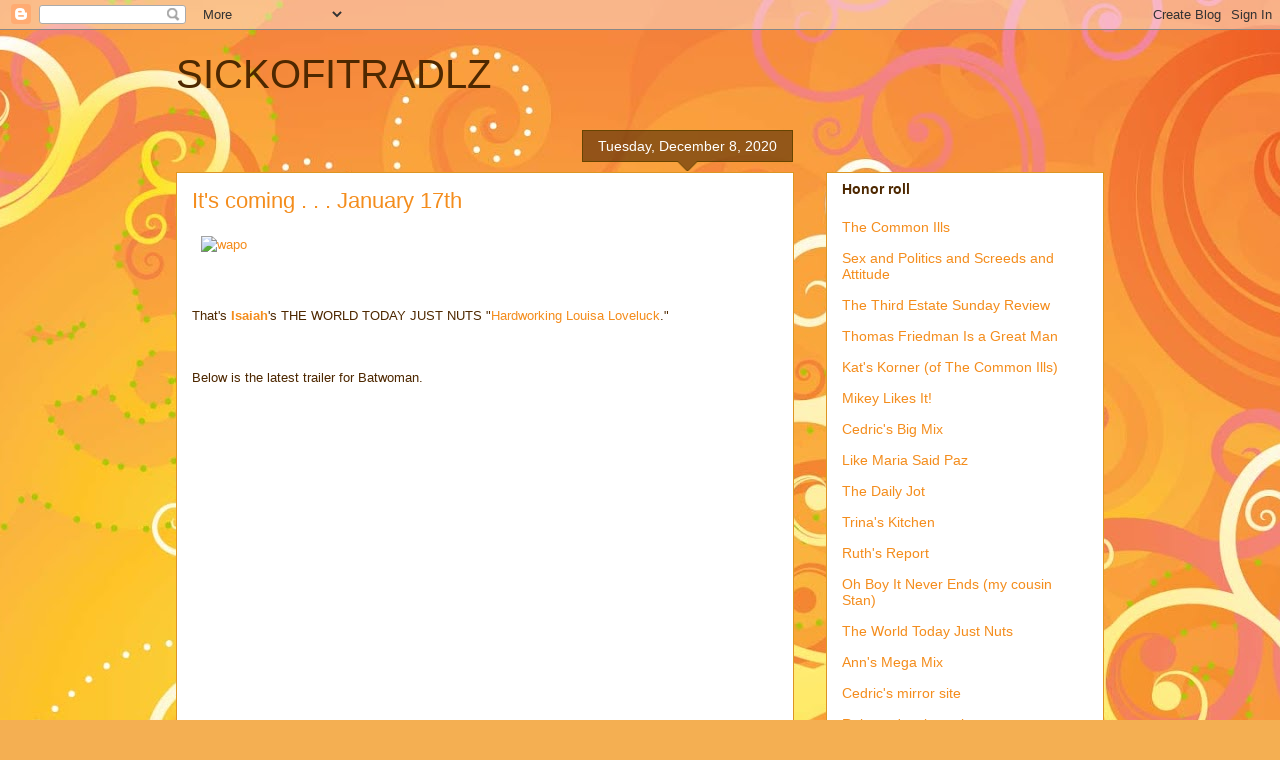

--- FILE ---
content_type: text/html; charset=UTF-8
request_url: https://sickofitradlz.blogspot.com/2020/12/its-coming-january-17th.html
body_size: 28275
content:
<!DOCTYPE html>
<html class='v2' dir='ltr' lang='en'>
<head>
<link href='https://www.blogger.com/static/v1/widgets/335934321-css_bundle_v2.css' rel='stylesheet' type='text/css'/>
<meta content='width=1100' name='viewport'/>
<meta content='text/html; charset=UTF-8' http-equiv='Content-Type'/>
<meta content='blogger' name='generator'/>
<link href='https://sickofitradlz.blogspot.com/favicon.ico' rel='icon' type='image/x-icon'/>
<link href='http://sickofitradlz.blogspot.com/2020/12/its-coming-january-17th.html' rel='canonical'/>
<link rel="alternate" type="application/atom+xml" title="SICKOFITRADLZ - Atom" href="https://sickofitradlz.blogspot.com/feeds/posts/default" />
<link rel="alternate" type="application/rss+xml" title="SICKOFITRADLZ - RSS" href="https://sickofitradlz.blogspot.com/feeds/posts/default?alt=rss" />
<link rel="service.post" type="application/atom+xml" title="SICKOFITRADLZ - Atom" href="https://www.blogger.com/feeds/7583796451209034516/posts/default" />

<link rel="alternate" type="application/atom+xml" title="SICKOFITRADLZ - Atom" href="https://sickofitradlz.blogspot.com/feeds/2807381410913231678/comments/default" />
<!--Can't find substitution for tag [blog.ieCssRetrofitLinks]-->
<link href='https://live.staticflickr.com/65535/50693127831_192d0ce79e.jpg' rel='image_src'/>
<meta content='http://sickofitradlz.blogspot.com/2020/12/its-coming-january-17th.html' property='og:url'/>
<meta content='It&#39;s coming . . . January 17th' property='og:title'/>
<meta content='  That&#39;s  Isaiah &#39;s THE WORLD TODAY JUST NUTS &quot; Hardworking Louisa Loveluck .&quot; Below is the latest trailer for Batwoman. Season two starts, ...' property='og:description'/>
<meta content='https://lh3.googleusercontent.com/blogger_img_proxy/AEn0k_u5jcP3oWojJPjCfgREmZHXgzfjNlaGu0YtyoEJjzRPpQuabTLPKddHgbj_T_Swee0oXBQGX6R9_MKXjS3ru7OUqjyboQID6a30CpDDpFXaDVrl1tnQIblP7Rgq5Ri6NnsW=w1200-h630-p-k-no-nu' property='og:image'/>
<title>SICKOFITRADLZ: It's coming . . . January 17th</title>
<style id='page-skin-1' type='text/css'><!--
/*
-----------------------------------------------
Blogger Template Style
Name:     Awesome Inc.
Designer: Tina Chen
URL:      tinachen.org
----------------------------------------------- */
/* Content
----------------------------------------------- */
body {
font: normal normal 13px Arial, Tahoma, Helvetica, FreeSans, sans-serif;
color: #4e2800;
background: #f4af52 url(//themes.googleusercontent.com/image?id=1jBzZZhWmESbxpWuz4_KYI1iPRIJPfZVbhagMxWcJWDsBoLRejCvAeTWImo0USEiGpD5G) repeat fixed top center /* Credit: molotovcoketail (http://www.istockphoto.com/googleimages.php?id=1794602&amp;platform=blogger) */;
}
html body .content-outer {
min-width: 0;
max-width: 100%;
width: 100%;
}
a:link {
text-decoration: none;
color: #f48d1d;
}
a:visited {
text-decoration: none;
color: #b5653b;
}
a:hover {
text-decoration: underline;
color: #f48d1d;
}
.body-fauxcolumn-outer .cap-top {
position: absolute;
z-index: 1;
height: 276px;
width: 100%;
background: transparent none repeat-x scroll top left;
_background-image: none;
}
/* Columns
----------------------------------------------- */
.content-inner {
padding: 0;
}
.header-inner .section {
margin: 0 16px;
}
.tabs-inner .section {
margin: 0 16px;
}
.main-inner {
padding-top: 65px;
}
.main-inner .column-center-inner,
.main-inner .column-left-inner,
.main-inner .column-right-inner {
padding: 0 5px;
}
*+html body .main-inner .column-center-inner {
margin-top: -65px;
}
#layout .main-inner .column-center-inner {
margin-top: 0;
}
/* Header
----------------------------------------------- */
.header-outer {
margin: 0 0 0 0;
background: transparent none repeat scroll 0 0;
}
.Header h1 {
font: normal normal 40px Arial, Tahoma, Helvetica, FreeSans, sans-serif;
color: #4e2800;
text-shadow: 0 0 -1px #000000;
}
.Header h1 a {
color: #4e2800;
}
.Header .description {
font: normal normal 14px Arial, Tahoma, Helvetica, FreeSans, sans-serif;
color: #4e2800;
}
.header-inner .Header .titlewrapper,
.header-inner .Header .descriptionwrapper {
padding-left: 0;
padding-right: 0;
margin-bottom: 0;
}
.header-inner .Header .titlewrapper {
padding-top: 22px;
}
/* Tabs
----------------------------------------------- */
.tabs-outer {
overflow: hidden;
position: relative;
background: transparent url(//www.blogblog.com/1kt/awesomeinc/tabs_gradient_groovy.png) repeat scroll 0 0;
}
#layout .tabs-outer {
overflow: visible;
}
.tabs-cap-top, .tabs-cap-bottom {
position: absolute;
width: 100%;
border-top: 1px solid #dc9522;
}
.tabs-cap-bottom {
bottom: 0;
}
.tabs-inner .widget li a {
display: inline-block;
margin: 0;
padding: .6em 1.5em;
font: normal bold 14px Arial, Tahoma, Helvetica, FreeSans, sans-serif;
color: #99531e;
border-top: 1px solid #dc9522;
border-bottom: 1px solid #dc9522;
border-left: 1px solid #dc9522;
height: 16px;
line-height: 16px;
}
.tabs-inner .widget li:last-child a {
border-right: 1px solid #dc9522;
}
.tabs-inner .widget li.selected a, .tabs-inner .widget li a:hover {
background: #ffeedd url(//www.blogblog.com/1kt/awesomeinc/tabs_gradient_groovy.png) repeat-x scroll 0 -100px;
color: #3c1f00;
}
/* Headings
----------------------------------------------- */
h2 {
font: normal bold 14px Arial, Tahoma, Helvetica, FreeSans, sans-serif;
color: #4e2800;
}
/* Widgets
----------------------------------------------- */
.main-inner .section {
margin: 0 27px;
padding: 0;
}
.main-inner .column-left-outer,
.main-inner .column-right-outer {
margin-top: 0;
}
#layout .main-inner .column-left-outer,
#layout .main-inner .column-right-outer {
margin-top: 0;
}
.main-inner .column-left-inner,
.main-inner .column-right-inner {
background: transparent none repeat 0 0;
-moz-box-shadow: 0 0 0 rgba(0, 0, 0, .2);
-webkit-box-shadow: 0 0 0 rgba(0, 0, 0, .2);
-goog-ms-box-shadow: 0 0 0 rgba(0, 0, 0, .2);
box-shadow: 0 0 0 rgba(0, 0, 0, .2);
-moz-border-radius: 0;
-webkit-border-radius: 0;
-goog-ms-border-radius: 0;
border-radius: 0;
}
#layout .main-inner .column-left-inner,
#layout .main-inner .column-right-inner {
margin-top: 0;
}
.sidebar .widget {
font: normal normal 14px Arial, Tahoma, Helvetica, FreeSans, sans-serif;
color: #4e2800;
}
.sidebar .widget a:link {
color: #f48d1d;
}
.sidebar .widget a:visited {
color: #b5653b;
}
.sidebar .widget a:hover {
color: #f48d1d;
}
.sidebar .widget h2 {
text-shadow: 0 0 -1px #000000;
}
.main-inner .widget {
background-color: #ffffff;
border: 1px solid #dc9522;
padding: 0 15px 15px;
margin: 20px -16px;
-moz-box-shadow: 0 0 0 rgba(0, 0, 0, .2);
-webkit-box-shadow: 0 0 0 rgba(0, 0, 0, .2);
-goog-ms-box-shadow: 0 0 0 rgba(0, 0, 0, .2);
box-shadow: 0 0 0 rgba(0, 0, 0, .2);
-moz-border-radius: 0;
-webkit-border-radius: 0;
-goog-ms-border-radius: 0;
border-radius: 0;
}
.main-inner .widget h2 {
margin: 0 -0;
padding: .6em 0 .5em;
border-bottom: 1px solid transparent;
}
.footer-inner .widget h2 {
padding: 0 0 .4em;
border-bottom: 1px solid transparent;
}
.main-inner .widget h2 + div, .footer-inner .widget h2 + div {
border-top: 0 solid #dc9522;
padding-top: 0;
}
.main-inner .widget .widget-content {
margin: 0 -0;
padding: 7px 0 0;
}
.main-inner .widget ul, .main-inner .widget #ArchiveList ul.flat {
margin: -0 -15px 0;
padding: 0;
list-style: none;
}
.main-inner .widget #ArchiveList {
margin: -0 0 0;
}
.main-inner .widget ul li, .main-inner .widget #ArchiveList ul.flat li {
padding: .5em 15px;
text-indent: 0;
color: #666666;
border-top: 0 solid #dc9522;
border-bottom: 1px solid transparent;
}
.main-inner .widget #ArchiveList ul li {
padding-top: .25em;
padding-bottom: .25em;
}
.main-inner .widget ul li:first-child, .main-inner .widget #ArchiveList ul.flat li:first-child {
border-top: none;
}
.main-inner .widget ul li:last-child, .main-inner .widget #ArchiveList ul.flat li:last-child {
border-bottom: none;
}
.post-body {
position: relative;
}
.main-inner .widget .post-body ul {
padding: 0 2.5em;
margin: .5em 0;
list-style: disc;
}
.main-inner .widget .post-body ul li {
padding: 0.25em 0;
margin-bottom: .25em;
color: #4e2800;
border: none;
}
.footer-inner .widget ul {
padding: 0;
list-style: none;
}
.widget .zippy {
color: #666666;
}
/* Posts
----------------------------------------------- */
body .main-inner .Blog {
padding: 0;
margin-bottom: 1em;
background-color: transparent;
border: none;
-moz-box-shadow: 0 0 0 rgba(0, 0, 0, 0);
-webkit-box-shadow: 0 0 0 rgba(0, 0, 0, 0);
-goog-ms-box-shadow: 0 0 0 rgba(0, 0, 0, 0);
box-shadow: 0 0 0 rgba(0, 0, 0, 0);
}
.main-inner .section:last-child .Blog:last-child {
padding: 0;
margin-bottom: 1em;
}
.main-inner .widget h2.date-header {
margin: 0 -15px 1px;
padding: 0 0 10px 0;
font: normal normal 14px Arial, Tahoma, Helvetica, FreeSans, sans-serif;
color: #ffffff;
background: transparent url(//www.blogblog.com/1kt/awesomeinc/date_background_groovy.png) repeat-x scroll bottom center;
border-top: 1px solid #664400;
border-bottom: 1px solid transparent;
-moz-border-radius-topleft: 0;
-moz-border-radius-topright: 0;
-webkit-border-top-left-radius: 0;
-webkit-border-top-right-radius: 0;
border-top-left-radius: 0;
border-top-right-radius: 0;
position: absolute;
bottom: 100%;
right: 15px;
text-shadow: 0 0 -1px #000000;
}
.main-inner .widget h2.date-header span {
font: normal normal 14px Arial, Tahoma, Helvetica, FreeSans, sans-serif;
display: block;
padding: .5em 15px;
border-left: 1px solid #664400;
border-right: 1px solid #664400;
}
.date-outer {
position: relative;
margin: 65px 0 20px;
padding: 0 15px;
background-color: #ffffff;
border: 1px solid #dc9522;
-moz-box-shadow: 0 0 0 rgba(0, 0, 0, .2);
-webkit-box-shadow: 0 0 0 rgba(0, 0, 0, .2);
-goog-ms-box-shadow: 0 0 0 rgba(0, 0, 0, .2);
box-shadow: 0 0 0 rgba(0, 0, 0, .2);
-moz-border-radius: 0;
-webkit-border-radius: 0;
-goog-ms-border-radius: 0;
border-radius: 0;
}
.date-outer:first-child {
margin-top: 0;
}
.date-outer:last-child {
margin-bottom: 20px;
-moz-border-radius-bottomleft: 0;
-moz-border-radius-bottomright: 0;
-webkit-border-bottom-left-radius: 0;
-webkit-border-bottom-right-radius: 0;
-goog-ms-border-bottom-left-radius: 0;
-goog-ms-border-bottom-right-radius: 0;
border-bottom-left-radius: 0;
border-bottom-right-radius: 0;
}
.date-posts {
margin: 0 -0;
padding: 0 0;
clear: both;
}
.post-outer, .inline-ad {
border-top: 1px solid #dc9522;
margin: 0 -0;
padding: 15px 0;
}
.post-outer {
padding-bottom: 10px;
}
.post-outer:first-child {
padding-top: 15px;
border-top: none;
}
.post-outer:last-child, .inline-ad:last-child {
border-bottom: none;
}
.post-body {
position: relative;
}
.post-body img {
padding: 8px;
background: transparent;
border: 1px solid transparent;
-moz-box-shadow: 0 0 0 rgba(0, 0, 0, .2);
-webkit-box-shadow: 0 0 0 rgba(0, 0, 0, .2);
box-shadow: 0 0 0 rgba(0, 0, 0, .2);
-moz-border-radius: 0;
-webkit-border-radius: 0;
border-radius: 0;
}
h3.post-title, h4 {
font: normal normal 22px Arial, Tahoma, Helvetica, FreeSans, sans-serif;
color: #f48d1d;
}
h3.post-title a {
font: normal normal 22px Arial, Tahoma, Helvetica, FreeSans, sans-serif;
color: #f48d1d;
}
h3.post-title a:hover {
color: #f48d1d;
text-decoration: underline;
}
.post-header {
margin: 0 0 1em;
}
.post-body {
line-height: 1.4;
}
.post-outer h2 {
color: #4e2800;
}
.post-footer {
margin: 1.5em 0 0;
}
#blog-pager {
padding: 15px;
font-size: 120%;
background-color: #ffffff;
border: 1px solid #dc9522;
-moz-box-shadow: 0 0 0 rgba(0, 0, 0, .2);
-webkit-box-shadow: 0 0 0 rgba(0, 0, 0, .2);
-goog-ms-box-shadow: 0 0 0 rgba(0, 0, 0, .2);
box-shadow: 0 0 0 rgba(0, 0, 0, .2);
-moz-border-radius: 0;
-webkit-border-radius: 0;
-goog-ms-border-radius: 0;
border-radius: 0;
-moz-border-radius-topleft: 0;
-moz-border-radius-topright: 0;
-webkit-border-top-left-radius: 0;
-webkit-border-top-right-radius: 0;
-goog-ms-border-top-left-radius: 0;
-goog-ms-border-top-right-radius: 0;
border-top-left-radius: 0;
border-top-right-radius-topright: 0;
margin-top: 1em;
}
.blog-feeds, .post-feeds {
margin: 1em 0;
text-align: center;
color: #4e2800;
}
.blog-feeds a, .post-feeds a {
color: #ffffff;
}
.blog-feeds a:visited, .post-feeds a:visited {
color: #ffffff;
}
.blog-feeds a:hover, .post-feeds a:hover {
color: #ffffff;
}
.post-outer .comments {
margin-top: 2em;
}
/* Comments
----------------------------------------------- */
.comments .comments-content .icon.blog-author {
background-repeat: no-repeat;
background-image: url([data-uri]);
}
.comments .comments-content .loadmore a {
border-top: 1px solid #dc9522;
border-bottom: 1px solid #dc9522;
}
.comments .continue {
border-top: 2px solid #dc9522;
}
/* Footer
----------------------------------------------- */
.footer-outer {
margin: -0 0 -1px;
padding: 0 0 0;
color: #4e2800;
overflow: hidden;
}
.footer-fauxborder-left {
border-top: 1px solid #dc9522;
background: #ffffff none repeat scroll 0 0;
-moz-box-shadow: 0 0 0 rgba(0, 0, 0, .2);
-webkit-box-shadow: 0 0 0 rgba(0, 0, 0, .2);
-goog-ms-box-shadow: 0 0 0 rgba(0, 0, 0, .2);
box-shadow: 0 0 0 rgba(0, 0, 0, .2);
margin: 0 -0;
}
/* Mobile
----------------------------------------------- */
body.mobile {
background-size: auto;
}
.mobile .body-fauxcolumn-outer {
background: transparent none repeat scroll top left;
}
*+html body.mobile .main-inner .column-center-inner {
margin-top: 0;
}
.mobile .main-inner .widget {
padding: 0 0 15px;
}
.mobile .main-inner .widget h2 + div,
.mobile .footer-inner .widget h2 + div {
border-top: none;
padding-top: 0;
}
.mobile .footer-inner .widget h2 {
padding: 0.5em 0;
border-bottom: none;
}
.mobile .main-inner .widget .widget-content {
margin: 0;
padding: 7px 0 0;
}
.mobile .main-inner .widget ul,
.mobile .main-inner .widget #ArchiveList ul.flat {
margin: 0 -15px 0;
}
.mobile .main-inner .widget h2.date-header {
right: 0;
}
.mobile .date-header span {
padding: 0.4em 0;
}
.mobile .date-outer:first-child {
margin-bottom: 0;
border: 1px solid #dc9522;
-moz-border-radius-topleft: 0;
-moz-border-radius-topright: 0;
-webkit-border-top-left-radius: 0;
-webkit-border-top-right-radius: 0;
-goog-ms-border-top-left-radius: 0;
-goog-ms-border-top-right-radius: 0;
border-top-left-radius: 0;
border-top-right-radius: 0;
}
.mobile .date-outer {
border-color: #dc9522;
border-width: 0 1px 1px;
}
.mobile .date-outer:last-child {
margin-bottom: 0;
}
.mobile .main-inner {
padding: 0;
}
.mobile .header-inner .section {
margin: 0;
}
.mobile .post-outer, .mobile .inline-ad {
padding: 5px 0;
}
.mobile .tabs-inner .section {
margin: 0 10px;
}
.mobile .main-inner .widget h2 {
margin: 0;
padding: 0;
}
.mobile .main-inner .widget h2.date-header span {
padding: 0;
}
.mobile .main-inner .widget .widget-content {
margin: 0;
padding: 7px 0 0;
}
.mobile #blog-pager {
border: 1px solid transparent;
background: #ffffff none repeat scroll 0 0;
}
.mobile .main-inner .column-left-inner,
.mobile .main-inner .column-right-inner {
background: transparent none repeat 0 0;
-moz-box-shadow: none;
-webkit-box-shadow: none;
-goog-ms-box-shadow: none;
box-shadow: none;
}
.mobile .date-posts {
margin: 0;
padding: 0;
}
.mobile .footer-fauxborder-left {
margin: 0;
border-top: inherit;
}
.mobile .main-inner .section:last-child .Blog:last-child {
margin-bottom: 0;
}
.mobile-index-contents {
color: #4e2800;
}
.mobile .mobile-link-button {
background: #f48d1d url(//www.blogblog.com/1kt/awesomeinc/tabs_gradient_groovy.png) repeat scroll 0 0;
}
.mobile-link-button a:link, .mobile-link-button a:visited {
color: #ffffff;
}
.mobile .tabs-inner .PageList .widget-content {
background: transparent;
border-top: 1px solid;
border-color: #dc9522;
color: #99531e;
}
.mobile .tabs-inner .PageList .widget-content .pagelist-arrow {
border-left: 1px solid #dc9522;
}

--></style>
<style id='template-skin-1' type='text/css'><!--
body {
min-width: 960px;
}
.content-outer, .content-fauxcolumn-outer, .region-inner {
min-width: 960px;
max-width: 960px;
_width: 960px;
}
.main-inner .columns {
padding-left: 0;
padding-right: 310px;
}
.main-inner .fauxcolumn-center-outer {
left: 0;
right: 310px;
/* IE6 does not respect left and right together */
_width: expression(this.parentNode.offsetWidth -
parseInt("0") -
parseInt("310px") + 'px');
}
.main-inner .fauxcolumn-left-outer {
width: 0;
}
.main-inner .fauxcolumn-right-outer {
width: 310px;
}
.main-inner .column-left-outer {
width: 0;
right: 100%;
margin-left: -0;
}
.main-inner .column-right-outer {
width: 310px;
margin-right: -310px;
}
#layout {
min-width: 0;
}
#layout .content-outer {
min-width: 0;
width: 800px;
}
#layout .region-inner {
min-width: 0;
width: auto;
}
body#layout div.add_widget {
padding: 8px;
}
body#layout div.add_widget a {
margin-left: 32px;
}
--></style>
<style>
    body {background-image:url(\/\/themes.googleusercontent.com\/image?id=1jBzZZhWmESbxpWuz4_KYI1iPRIJPfZVbhagMxWcJWDsBoLRejCvAeTWImo0USEiGpD5G);}
    
@media (max-width: 200px) { body {background-image:url(\/\/themes.googleusercontent.com\/image?id=1jBzZZhWmESbxpWuz4_KYI1iPRIJPfZVbhagMxWcJWDsBoLRejCvAeTWImo0USEiGpD5G&options=w200);}}
@media (max-width: 400px) and (min-width: 201px) { body {background-image:url(\/\/themes.googleusercontent.com\/image?id=1jBzZZhWmESbxpWuz4_KYI1iPRIJPfZVbhagMxWcJWDsBoLRejCvAeTWImo0USEiGpD5G&options=w400);}}
@media (max-width: 800px) and (min-width: 401px) { body {background-image:url(\/\/themes.googleusercontent.com\/image?id=1jBzZZhWmESbxpWuz4_KYI1iPRIJPfZVbhagMxWcJWDsBoLRejCvAeTWImo0USEiGpD5G&options=w800);}}
@media (max-width: 1200px) and (min-width: 801px) { body {background-image:url(\/\/themes.googleusercontent.com\/image?id=1jBzZZhWmESbxpWuz4_KYI1iPRIJPfZVbhagMxWcJWDsBoLRejCvAeTWImo0USEiGpD5G&options=w1200);}}
/* Last tag covers anything over one higher than the previous max-size cap. */
@media (min-width: 1201px) { body {background-image:url(\/\/themes.googleusercontent.com\/image?id=1jBzZZhWmESbxpWuz4_KYI1iPRIJPfZVbhagMxWcJWDsBoLRejCvAeTWImo0USEiGpD5G&options=w1600);}}
  </style>
<link href='https://www.blogger.com/dyn-css/authorization.css?targetBlogID=7583796451209034516&amp;zx=557a2d68-73c8-4d1f-80f5-0f9f09f93ef6' media='none' onload='if(media!=&#39;all&#39;)media=&#39;all&#39;' rel='stylesheet'/><noscript><link href='https://www.blogger.com/dyn-css/authorization.css?targetBlogID=7583796451209034516&amp;zx=557a2d68-73c8-4d1f-80f5-0f9f09f93ef6' rel='stylesheet'/></noscript>
<meta name='google-adsense-platform-account' content='ca-host-pub-1556223355139109'/>
<meta name='google-adsense-platform-domain' content='blogspot.com'/>

</head>
<body class='loading variant-groovy'>
<div class='navbar section' id='navbar' name='Navbar'><div class='widget Navbar' data-version='1' id='Navbar1'><script type="text/javascript">
    function setAttributeOnload(object, attribute, val) {
      if(window.addEventListener) {
        window.addEventListener('load',
          function(){ object[attribute] = val; }, false);
      } else {
        window.attachEvent('onload', function(){ object[attribute] = val; });
      }
    }
  </script>
<div id="navbar-iframe-container"></div>
<script type="text/javascript" src="https://apis.google.com/js/platform.js"></script>
<script type="text/javascript">
      gapi.load("gapi.iframes:gapi.iframes.style.bubble", function() {
        if (gapi.iframes && gapi.iframes.getContext) {
          gapi.iframes.getContext().openChild({
              url: 'https://www.blogger.com/navbar/7583796451209034516?po\x3d2807381410913231678\x26origin\x3dhttps://sickofitradlz.blogspot.com',
              where: document.getElementById("navbar-iframe-container"),
              id: "navbar-iframe"
          });
        }
      });
    </script><script type="text/javascript">
(function() {
var script = document.createElement('script');
script.type = 'text/javascript';
script.src = '//pagead2.googlesyndication.com/pagead/js/google_top_exp.js';
var head = document.getElementsByTagName('head')[0];
if (head) {
head.appendChild(script);
}})();
</script>
</div></div>
<div class='body-fauxcolumns'>
<div class='fauxcolumn-outer body-fauxcolumn-outer'>
<div class='cap-top'>
<div class='cap-left'></div>
<div class='cap-right'></div>
</div>
<div class='fauxborder-left'>
<div class='fauxborder-right'></div>
<div class='fauxcolumn-inner'>
</div>
</div>
<div class='cap-bottom'>
<div class='cap-left'></div>
<div class='cap-right'></div>
</div>
</div>
</div>
<div class='content'>
<div class='content-fauxcolumns'>
<div class='fauxcolumn-outer content-fauxcolumn-outer'>
<div class='cap-top'>
<div class='cap-left'></div>
<div class='cap-right'></div>
</div>
<div class='fauxborder-left'>
<div class='fauxborder-right'></div>
<div class='fauxcolumn-inner'>
</div>
</div>
<div class='cap-bottom'>
<div class='cap-left'></div>
<div class='cap-right'></div>
</div>
</div>
</div>
<div class='content-outer'>
<div class='content-cap-top cap-top'>
<div class='cap-left'></div>
<div class='cap-right'></div>
</div>
<div class='fauxborder-left content-fauxborder-left'>
<div class='fauxborder-right content-fauxborder-right'></div>
<div class='content-inner'>
<header>
<div class='header-outer'>
<div class='header-cap-top cap-top'>
<div class='cap-left'></div>
<div class='cap-right'></div>
</div>
<div class='fauxborder-left header-fauxborder-left'>
<div class='fauxborder-right header-fauxborder-right'></div>
<div class='region-inner header-inner'>
<div class='header section' id='header' name='Header'><div class='widget Header' data-version='1' id='Header1'>
<div id='header-inner'>
<div class='titlewrapper'>
<h1 class='title'>
<a href='https://sickofitradlz.blogspot.com/'>
SICKOFITRADLZ
</a>
</h1>
</div>
<div class='descriptionwrapper'>
<p class='description'><span>
</span></p>
</div>
</div>
</div></div>
</div>
</div>
<div class='header-cap-bottom cap-bottom'>
<div class='cap-left'></div>
<div class='cap-right'></div>
</div>
</div>
</header>
<div class='tabs-outer'>
<div class='tabs-cap-top cap-top'>
<div class='cap-left'></div>
<div class='cap-right'></div>
</div>
<div class='fauxborder-left tabs-fauxborder-left'>
<div class='fauxborder-right tabs-fauxborder-right'></div>
<div class='region-inner tabs-inner'>
<div class='tabs no-items section' id='crosscol' name='Cross-Column'></div>
<div class='tabs no-items section' id='crosscol-overflow' name='Cross-Column 2'></div>
</div>
</div>
<div class='tabs-cap-bottom cap-bottom'>
<div class='cap-left'></div>
<div class='cap-right'></div>
</div>
</div>
<div class='main-outer'>
<div class='main-cap-top cap-top'>
<div class='cap-left'></div>
<div class='cap-right'></div>
</div>
<div class='fauxborder-left main-fauxborder-left'>
<div class='fauxborder-right main-fauxborder-right'></div>
<div class='region-inner main-inner'>
<div class='columns fauxcolumns'>
<div class='fauxcolumn-outer fauxcolumn-center-outer'>
<div class='cap-top'>
<div class='cap-left'></div>
<div class='cap-right'></div>
</div>
<div class='fauxborder-left'>
<div class='fauxborder-right'></div>
<div class='fauxcolumn-inner'>
</div>
</div>
<div class='cap-bottom'>
<div class='cap-left'></div>
<div class='cap-right'></div>
</div>
</div>
<div class='fauxcolumn-outer fauxcolumn-left-outer'>
<div class='cap-top'>
<div class='cap-left'></div>
<div class='cap-right'></div>
</div>
<div class='fauxborder-left'>
<div class='fauxborder-right'></div>
<div class='fauxcolumn-inner'>
</div>
</div>
<div class='cap-bottom'>
<div class='cap-left'></div>
<div class='cap-right'></div>
</div>
</div>
<div class='fauxcolumn-outer fauxcolumn-right-outer'>
<div class='cap-top'>
<div class='cap-left'></div>
<div class='cap-right'></div>
</div>
<div class='fauxborder-left'>
<div class='fauxborder-right'></div>
<div class='fauxcolumn-inner'>
</div>
</div>
<div class='cap-bottom'>
<div class='cap-left'></div>
<div class='cap-right'></div>
</div>
</div>
<!-- corrects IE6 width calculation -->
<div class='columns-inner'>
<div class='column-center-outer'>
<div class='column-center-inner'>
<div class='main section' id='main' name='Main'><div class='widget Blog' data-version='1' id='Blog1'>
<div class='blog-posts hfeed'>

          <div class="date-outer">
        
<h2 class='date-header'><span>Tuesday, December 8, 2020</span></h2>

          <div class="date-posts">
        
<div class='post-outer'>
<div class='post hentry uncustomized-post-template' itemprop='blogPost' itemscope='itemscope' itemtype='http://schema.org/BlogPosting'>
<meta content='https://live.staticflickr.com/65535/50693127831_192d0ce79e.jpg' itemprop='image_url'/>
<meta content='7583796451209034516' itemprop='blogId'/>
<meta content='2807381410913231678' itemprop='postId'/>
<a name='2807381410913231678'></a>
<h3 class='post-title entry-title' itemprop='name'>
It's coming . . . January 17th
</h3>
<div class='post-header'>
<div class='post-header-line-1'></div>
</div>
<div class='post-body entry-content' id='post-body-2807381410913231678' itemprop='description articleBody'>
<a data-flickr-embed="true" href="https://www.flickr.com/photos/190602885@N06/50693127831/in/dateposted-friend/" title="wapo"><img alt="wapo" height="500" src="https://live.staticflickr.com/65535/50693127831_192d0ce79e.jpg" width="491" /></a><script async="" charset="utf-8" src="//embedr.flickr.com/assets/client-code.js"></script><p>&nbsp;</p><p>That's&nbsp;<b><a href="http://theworldtodayjustnuts.blogspot.com/">Isaiah</a></b>'s THE WORLD TODAY JUST NUTS "<a href="http://thecommonills.blogspot.com/2020/12/isaiahs-world-today-just-nuts.html">Hardworking Louisa Loveluck</a>."</p><p><br /></p><p>Below is the latest trailer for Batwoman.</p><p><iframe width="560" height="315" src="https://www.youtube.com/embed/d-xKhlcsAFU" frameborder="0" allow="accelerometer; autoplay; clipboard-write; encrypted-media; gyroscope; picture-in-picture" allowfullscreen></iframe><br /></p><p>Season two starts, on The CW, January 17th.</p><p><br /></p><p>Here's C.I.'s "<a href="http://thecommonills.blogspot.com/2020/12/iraq-snapshot_8.html">Iraq snapshot</a>:"</p><p><br /></p>
<div class="post-header">
<div class="post-header-line-1"></div>
</div>
<div class="post-body entry-content" id="post-body-525845923464828429" itemprop="articleBody">
<p>Tuesday, December 8, 2020.&nbsp; More evidence that Team Biden isn't up to
 the job of creating a new administration comes as more protests rock 
Iraq.</p><p><br /></p><p>Tara Reade is an American woman who came forward 
to explain that she was harassed and assaulted while working for Joe 
Biden's senate office in the 90s.&nbsp; Among those she sought out in the 
last year and a half?&nbsp; Then-Senator Kamala Harris.&nbsp; Kamala and Dianne 
Feinstein were Tara's two US senators.&nbsp; Were.&nbsp; Kamala will be sworn in 
next month as vice president -- barring some unforeseen upset.&nbsp; (The 
electoral college votes December 14th.&nbsp; Once they vote, it's over.)&nbsp;&nbsp;</p><p><br /></p><p>Tara
 reached out to Kamala.&nbsp; Kamala did nothing.&nbsp; Is that really a 
surprise?&nbsp; It may have been to Tara because there's a moment in Kamala's
 story that's not really known.&nbsp; It'll be more widely known now.&nbsp; 
Cedric's "<a href="http://cedricsbigmix.blogspot.com/2020/12/kamala-harris-part-of-work-place.html" target="_blank">Kamala Harris part of the work place harassment system</a>" and Wally's "<a href="http://thedailyjot.blogspot.com/2020/12/this-just-in-kamala-harris-building-me.html" target="_blank">THIS JUST IN! KAMALA HARRIS BUILDING THE #ME TOO MOVEMENT ONE VICTIM AT A TIME!</a>"
 notes that Joe Biden plans to nominate Xavier Becerra to be Secretary 
of Health and Human Services.&nbsp; Xavier has a Kamala connection.&nbsp; He 
settled a lawsuit -- paying the survivor $400,000 -- against Larry 
Wallace.&nbsp; Wallace has harassed a woman working for Kamala.&nbsp; Wallace 
worked for Kamala.&nbsp; It gets worse.&nbsp;&nbsp;</p><p><br /></p><p><a href="https://www.sacbee.com/news/politics-government/capitol-alert/article222688740.html">Alexie Koseff (SACRAMENTO BEE) reported</a>:</p><p><b>A longtime top staff member of U.S. Sen. Kamala Harris resigned 
Wednesday after The Sacramento Bee inquired about a $400,000 harassment 
and retaliation settlement resulting from his time working for Harris at
 the California Department of Justice.</b></p><p><b>Larry Wallace, who served 
as the director of the Division of Law Enforcement under then-Attorney 
General Harris, was accused by his former executive assistant in 
December 2016 of &#8220;gender harassment&#8221; and other demeaning behavior, 
including frequently asking her to crawl under his desk to change the 
paper in his printer.</b></p><p><b>The lawsuit was filed on Dec. 30, 2016, 
when Harris was still attorney general but preparing to be sworn in as 
California&#8217;s newly elected Democratic senator. It was settled less than 
five months later, in May 2017, by Xavier Becerra, who was appointed to 
replace her as attorney general. </b></p><p><b><br /></b></p><p><b>By that time, Wallace had transitioned to work for Harris as a senior advisor in her Sacramento office.</b></p><p><b>&#8220;We
 were unaware of this issue and take accusations of harassment extremely
 seriously. This evening, Mr. Wallace offered his resignation to the 
senator and she accepted it,&#8221; Harris spokeswoman Lily Adams wrote in an 
email.</b></p><p> </p><div style="font-family: sans-serif; font-size: 10pt; font-stretch: normal; font-variant-east-asian: normal; font-variant-numeric: normal; height: 1px; line-height: normal; overflow: hidden; width: 1px;"><b><br />Read more here: https://www.sacbee.com/news/politics-government/capitol-alert/article222688740.html#storylink=cp</b>y</div><p><br /></p><p>That's
 a lie.&nbsp; There's no way that a $400,000 settlement was reached over 
someone working under Kamala and she was not (a) aware of the complaint 
and (b) aware of the settlement.&nbsp; She knew who he was and she elected to
 bring him with her as a senate staffer.&nbsp; Furthermore, she only got ride
 of him the day the press came sniffing around.</p><p><br /></p><p>The survivor was Wallace's executive assistant.</p><p>&nbsp;</p><p>Kamala
 supervised Wallace.&nbsp; She should have known what was going on.&nbsp; She 
should have been paying attention to ensure that no retaliation took 
place after the woman came forward.&nbsp; She certainly shouldn't have 
brought Wallace along to the Senate (and she shouldn't have recommended 
him for his next government job -- which, for the record, she did).</p><p><br /></p><p><a href="https://www.mercurynews.com/2019/12/16/contra-costa-da-hires-former-kamala-harris-aide-who-resigned-amid-controversy-over-harassment-suit/">Nate Gartrell (SAN JOSE MERCURY NEWS)</a>:</p><p><b><br /></b></p><p><b>When she reported the behavior to a supervisor, the lawsuit says, she 
was &#8220;subjected to retaliation including being set up to fail&#8221; as well as
 being &#8220;micro-managed&#8221; by a supervisor, and was &#8220;placed under an 
Internal Affairs investigation for a fabricated charge and told she 
should quit her job and seek employment elsewhere.&#8221; She was later 
involuntarily assigned to a different department.</b></p><p><br /></p><p>Kamala lied and she needs to get honest.&nbsp; <a href="https://www.fresnobee.com/opinion/editorials/article222813470.html">The editorial board of THE FRESNO BEE also didn't find her claims convincing</a>:</p><p><br /></p><p><b>Attorney General Xavier Becerra settled out of court for $400,000 in 
May 2017. In 2016, Wallace was the director of the Division of Law 
Enforcement under then-Attorney General Harris. He has been with Harris 
for 14 years, stretching back to her time as San Francisco district 
attorney. Most recently he worked out of Sacramento on her Senate staff.</b></p><p><b>Wallace resigned last Wednesday. Harris on Thursday said she wasn&#8217;t aware of the allegations against him.</b></p><p><b>There
 are only a few possible interpretations here, and they are unpleasant. 
Wallace wasn&#8217;t out on the periphery of Harris&#8217; staff; he was a senior 
aide she knew for 14 years &#8212; hardly a stranger. For Harris to flatly 
deny any knowledge of this settlement seems, shall we say, far-fetched. 
For the moment, let&#8217;s take her at her word.</b></p><p><b>A second and equally 
troubling interpretation is that Harris isn&#8217;t a terribly good manager, 
and that her staff was insulating her from information critical to the 
performance of her duties. This is hardly a propitious beginning to a 
presidential candidacy.</b></p><p>   </p><div style="font-family: sans-serif; font-size: 10pt; font-stretch: normal; font-variant-east-asian: normal; font-variant-numeric: normal; height: 1px; line-height: normal; overflow: hidden; width: 1px;"><br />Read more here: https://www.fresnobee.com/opinion/editorials/article222813470.html#storylink=cpy</div><p><b>Harris&#8217; handling of this matter is eerily reminiscent of a 2010 case 
during her tenure as district attorney, where a judge rebuked her office
 for hiding problems in the drug analysis section of the San Francisco 
police crime lab.</b></p><p><b>Part of being an elected official is not only 
taking strong political positions and executing them fairly, it&#8217;s also 
being able to manage the people you entrust with responsibility. In this
 case, Harris has fallen short.</b></p><p><b>Harris owes the voters more than 
just a four-word denial on the steps of the U.S. Senate. She should 
fully explain her relationship with Wallace, and, by extension, her 
staff and why it insulated her from an issue upon which she has taken a 
leading national role.</b></p><p>  </p><div style="font-family: sans-serif; font-size: 10pt; font-stretch: normal; font-variant-east-asian: normal; font-variant-numeric: normal; height: 1px; line-height: normal; overflow: hidden; width: 1px;"><br />Read more here: https://www.fresnobee.com/opinion/editorials/article222813470.html#storylink=cpy</div><p><br /></p><p>Making it even more obvious that Kamala is lying is the fact that her timeline is fiction.&nbsp; <a href="https://www.rollcall.com/2018/12/14/harassment-claim-arrived-at-california-doj-months-before-sen-kamala-harris-left/">Emily Kopp (ROLL CALL) noted</a>:</p><p><b><br /></b></p><p><b>Sen. <a class="memberLink" href="https://www.rollcall.com/members?97833&amp;utm_source=memberLink?utm_source=memberLink" target="_blank">Kamala Harris</a>, D-Calif., expressed surprise and frustration when reports first surfaced <a href="https://www.rollcall.com/news/politics/sen-kamala-harris-aide-resigns-400000-sexual-harassment-settlement-emerges">last week</a>
 that a longtime aide had settled allegations of gender discrimination 
last year&nbsp;&#8212; attributing her&nbsp;lack of awareness to a &#8220;breakdown&#8221; in 
communication.</b></p><p><b>But the&nbsp;California&nbsp;Department of Justice&nbsp;received 
notification of the suit three months before Harris left her position as
 state attorney general, according to a <a href="https://www.sacbee.com/news/politics-government/capitol-alert/article223053155.html?utm_source=dlvr.it&amp;utm_medium=twitter">new report</a>.</b></p><p><br /></p><p>Kamala blew off Tara Reade?&nbsp; It appears Kamala's been blowing off the harassed for some time.</p><p><br /></p><p>This
 goes to the stupidity of Team Biden, by the way.&nbsp; Joe's accused of 
rape, he's accused of harassment.&nbsp; He should be doing everything he can 
to ensure that his administration sends a strong anti-harassment 
message.&nbsp; But he's trying to put Neera Tanden in charge of the OMB.&nbsp; 
Neera who was in charge at CAP when women were complaining of being 
harassed.&nbsp; She would eventually out one of the women in a company wide 
meeting.&nbsp; And, yes, that is awful and it's wrong.&nbsp; But let's not ignore 
the fact that she was the manager there and multiple women had 
complaints and multiple women were ignored.&nbsp; How can she manage anything
 when her record demonstrates that she can't even fix a toxic work 
environment and make it respect the laws of the land?&nbsp;&nbsp;</p><p><br /></p><p>Now
 they're nominating Becerra who just raises the issue of how Kamala 
looked the other way to protect her friend Larry Wallace.&nbsp;&nbsp;</p><p><br /></p><p>These
 are not smart decisions being made.&nbsp; Joe's attacking the press -- just 
like Donald Trump -- and he seems to think he's above it all.&nbsp; He wasn't
 voted into office because people liked him.&nbsp; He was voted into office 
because people were scared of&nbsp; a second term of Donald Trump.&nbsp; </p><p><br /></p><p>These
 are the mistakes rookies make.&nbsp; And Biden's team is experienced so why 
are they making all these mistakes?&nbsp; Arrogance.&nbsp; They don't realize how 
quickly America can (and will if serious measures are not taken) turn on
 Joe Biden.</p><p><br />Serious measures?&nbsp; People are out of work.&nbsp; 
Where's the money for the American people?&nbsp; The US Congress has failed 
the American people.&nbsp; They have fake assed their way through this 
pandemic and done nothing for the American people.&nbsp; $1,200 payment?&nbsp; 
That's nothing.&nbsp; They gave corporations billions and the American people
 -- who they are supposed to serve -- was tossed a trinket of a single 
$1,200 payment.&nbsp; Shame on them all.</p><p><br /></p><p><a href="https://twitter.com/peterdaou/status/1336292430467960834">Peter Daou Tweets</a>:</p><p><br /></p><div class="css-1dbjc4n" style="-webkit-box-align: stretch; -webkit-box-direction: normal; -webkit-box-orient: vertical; align-items: stretch; background-color: white; border: 0px solid black; box-sizing: border-box; display: flex; flex-basis: auto; flex-direction: column; flex-shrink: 0; font-size: 15px; margin: 0px; min-height: 0px; min-width: 0px; padding: 0px; position: relative; z-index: 0;"><div class="css-1dbjc4n r-156q2ks" style="-webkit-box-align: stretch; -webkit-box-direction: normal; -webkit-box-orient: vertical; align-items: stretch; border: 0px solid black; box-sizing: border-box; display: flex; flex-basis: auto; flex-direction: column; flex-shrink: 0; margin: 10px 0px 0px; min-height: 0px; min-width: 0px; padding: 0px; position: relative; z-index: 0;"><div class="css-901oao r-18jsvk2 r-1qd0xha r-1blvdjr r-16dba41 r-ad9z0x r-bcqeeo r-bnwqim r-qvutc0" dir="auto" id="tweet-text" lang="en" style="border: 0px solid black; box-sizing: border-box; color: #0f1419; display: inline; font-family: -apple-system, BlinkMacSystemFont, &quot;Segoe UI&quot;, Roboto, Helvetica, Arial, sans-serif; font-size: 23px; font-stretch: normal; font-variant-east-asian: normal; font-variant-numeric: normal; line-height: 1.3125; margin: 0px; min-width: 0px; overflow-wrap: break-word; padding: 0px; position: relative; white-space: pre-wrap;"><span class="css-901oao css-16my406 r-1qd0xha r-ad9z0x r-bcqeeo r-qvutc0" color="inherit" style="border: 0px solid black; box-sizing: border-box; display: inline; font-size: inherit; font-stretch: inherit; font-style: inherit; font-variant: inherit; line-height: 1.3125; margin: 0px; min-width: 0px; overflow-wrap: break-word; padding: 0px; white-space: inherit;"><b>The entire Biden campaign and presidency boil down to "I'm not Trump." 

For millions of people that's enough. But sooner or later, it will become abundantly clear that nothing has fundamentally changed.

At that point, people will realize what the left is saying.</b></span></div></div></div><div class="css-1dbjc4n" style="-webkit-box-align: stretch; -webkit-box-direction: normal; -webkit-box-orient: vertical; align-items: stretch; background-color: white; border: 0px solid black; box-sizing: border-box; display: flex; flex-basis: auto; flex-direction: column; flex-shrink: 0; font-size: 15px; margin: 0px; min-height: 0px; min-width: 0px; padding: 0px; position: relative; z-index: 0;"></div><div class="css-1dbjc4n r-vpgt9t" style="-webkit-box-align: stretch; -webkit-box-direction: normal; -webkit-box-orient: vertical; align-items: stretch; background-color: white; border: 0px solid black; box-sizing: border-box; display: flex; flex-basis: auto; flex-direction: column; flex-shrink: 0; font-size: 15px; margin: 15px 0px; min-height: 0px; min-width: 0px; padding: 0px; position: relative; z-index: 0;"><div class="css-1dbjc4n r-1awozwy r-18u37iz r-1wtj0ep" style="-webkit-box-align: center; -webkit-box-direction: normal; -webkit-box-orient: horizontal; -webkit-box-pack: justify; align-items: center; border: 0px solid black; box-sizing: border-box; display: flex; flex-basis: auto; flex-direction: row; flex-shrink: 0; justify-content: space-between; margin: 0px; min-height: 0px; min-width: 0px; padding: 0px; position: relative; z-index: 0;"><div class="css-901oao r-m0bqgq r-1qd0xha r-a023e6 r-16dba41 r-ad9z0x r-zso239 r-bcqeeo r-qvutc0" dir="auto" style="border: 0px solid black; box-sizing: border-box; color: #5b7083; display: inline; font-family: -apple-system, BlinkMacSystemFont, &quot;Segoe UI&quot;, Roboto, Helvetica, Arial, sans-serif; font-stretch: normal; font-variant-east-asian: normal; font-variant-numeric: normal; line-height: 1.3125; margin: 0px 10px 0px 0px; min-width: 0px; overflow-wrap: break-word; padding: 0px; white-space: pre-wrap;"><a class="css-4rbku5 css-18t94o4 css-901oao css-16my406 r-m0bqgq r-1loqt21 r-1qd0xha r-ad9z0x r-bcqeeo r-qvutc0" data-focusable="true" href="https://twitter.com/peterdaou/status/1336292430467960834" role="link" style="background-color: rgba(0, 0, 0, 0); border: 0px solid black; box-sizing: border-box; color: #5b7083; cursor: pointer; display: inline; font-size: inherit; font-stretch: inherit; font-style: inherit; font-variant: inherit; line-height: 1.3125; list-style: none; margin: 0px; min-width: 0px; overflow-wrap: break-word; padding: 0px; text-align: inherit; text-decoration-line: none; white-space: inherit;"><b>6:51 AM &#183; Dec 8, 2020</b></a></div></div></div><p><br /></p><p>Corruption in leadership around the world.&nbsp; <a href="https://www.aljazeera.com/news/2020/12/8/iraqi-leader-calls-for-end-to-violence-in-sulaymaniyah-protests">Sofia Barbarani (ALJAZEERA) types</a>:</p><p><b><br /></b></p><p><b>Iraqi President Barham Salih has called for an end 
to &#8220;corruption, looting, plundering and smuggling&#8221; following a sixth day
 of protests in the Kurdish region of northern Iraq&#8217;s Sulaymaniyah 
province.</b></p><p>
</p><p><b>Demonstrators have taken to the streets to demonstrate against the 
political leadership, high unemployment rate and lack of public 
services.</b></p><p style="background-color: white; box-sizing: border-box; margin: 0.5rem 0px 30px; overflow-wrap: break-word;"><b>They also demanded that their salaries be paid in full.</b></p><p style="background-color: white; box-sizing: border-box; margin: 0.5rem 0px 30px; overflow-wrap: break-word;"><b>Local media reported that at least six protesters have been killed in the clashes with security forces.</b></p><p style="background-color: white; box-sizing: border-box; margin: 0.5rem 0px 30px; overflow-wrap: break-word;"><b>&#8220;Violence is not a solution to confront the legitimate demands of citizens,&#8221; President Salih said in his statement on Tuesday.</b></p><p style="background-color: white; box-sizing: border-box; margin: 0.5rem 0px 30px; overflow-wrap: break-word;"><b><br /></b></p><p><a href="https://www.thenationalnews.com/world/mena/sulaymaniyah-protests-iraq-s-president-calls-for-an-end-to-violence-1.1124954">&nbsp;Mina Aldroubi (THE NATIONAL) notes</a>:</p><p>\</p><p style="background-color: white; box-sizing: border-box; color: #2d2d2d; margin: 0px 0px 10px;"><b>Mr
 Salih, who is originally from Sulaymaniyah, urged security forces to 
act according to the law and to refrain from using violence while not 
putting any restraints on the media.</b></p><div id="insertMPUBefore" style="background-color: white; box-sizing: border-box; color: #2d2d2d;"></div><p style="background-color: white; box-sizing: border-box; color: #2d2d2d; margin: 0px 0px 10px;"><b>Young
 people have lost hope in the Kurdistan Regional Government's leadership
 and want to take matters into their own hands, Sarkwat Shamis, an Iraqi
 MP, told&nbsp;<em style="box-sizing: border-box;">The National</em>.</b></p><p style="background-color: white; box-sizing: border-box; color: #2d2d2d; margin: 0px 0px 10px;"><b>"This
 is a result of outstanding issues, crisis and the corruption of the 
ruling clans, the Barzanis and Talabanis," he said, in reference to the 
two ruling Kurdish political parties.</b></p><p><br /></p><p><a href="https://twitter.com/th1an1/status/1336297974847172609">TH1AN1 Tweets</a>:</p><div class="css-1dbjc4n" style="-webkit-box-align: stretch; -webkit-box-direction: normal; -webkit-box-orient: vertical; align-items: stretch; background-color: white; border: 0px solid black; box-sizing: border-box; display: flex; flex-basis: auto; flex-direction: column; flex-shrink: 0; font-size: 15px; margin: 0px; min-height: 0px; min-width: 0px; padding: 0px; position: relative; z-index: 0;"><div class="css-1dbjc4n r-156q2ks" style="-webkit-box-align: stretch; -webkit-box-direction: normal; -webkit-box-orient: vertical; align-items: stretch; border: 0px solid black; box-sizing: border-box; display: flex; flex-basis: auto; flex-direction: column; flex-shrink: 0; margin: 10px 0px 0px; min-height: 0px; min-width: 0px; padding: 0px; position: relative; z-index: 0;"><div class="css-901oao r-18jsvk2 r-1qd0xha r-1blvdjr r-16dba41 r-ad9z0x r-bcqeeo r-bnwqim r-qvutc0" dir="auto" id="tweet-text" lang="en" style="border: 0px solid black; box-sizing: border-box; color: #0f1419; display: inline; font-family: -apple-system, BlinkMacSystemFont, &quot;Segoe UI&quot;, Roboto, Helvetica, Arial, sans-serif; font-size: 23px; font-stretch: normal; font-variant-east-asian: normal; font-variant-numeric: normal; line-height: 1.3125; margin: 0px; min-width: 0px; overflow-wrap: break-word; padding: 0px; position: relative; white-space: pre-wrap;"><b><span class="r-18u37iz" style="-webkit-box-direction: normal; -webkit-box-orient: horizontal; flex-direction: row;">#Iraq</span><span class="css-901oao css-16my406 r-1qd0xha r-ad9z0x r-bcqeeo r-qvutc0" color="inherit" style="border: 0px solid black; box-sizing: border-box; display: inline; font-size: inherit; font-stretch: inherit; font-style: inherit; font-variant: inherit; line-height: 1.3125; margin: 0px; min-width: 0px; overflow-wrap: break-word; padding: 0px; white-space: inherit;">
At least 4 protesters were killed and dozens were injured by the </span><span class="r-18u37iz" style="-webkit-box-direction: normal; -webkit-box-orient: horizontal; flex-direction: row;">#KDP</span><span class="css-901oao css-16my406 r-1qd0xha r-ad9z0x r-bcqeeo r-qvutc0" color="inherit" style="border: 0px solid black; box-sizing: border-box; display: inline; font-size: inherit; font-stretch: inherit; font-style: inherit; font-variant: inherit; line-height: 1.3125; margin: 0px; min-width: 0px; overflow-wrap: break-word; padding: 0px; white-space: inherit;"> armed forces during mass protests against the economic crisis, corruption &amp; high unemployment in the autonomous Kurdish region of </span><span class="r-18u37iz" style="-webkit-box-direction: normal; -webkit-box-orient: horizontal; flex-direction: row;">#Sulaymaniyah</span><span class="css-901oao css-16my406 r-1qd0xha r-ad9z0x r-bcqeeo r-qvutc0" color="inherit" style="border: 0px solid black; box-sizing: border-box; display: inline; font-size: inherit; font-stretch: inherit; font-style: inherit; font-variant: inherit; line-height: 1.3125; margin: 0px; min-width: 0px; overflow-wrap: break-word; padding: 0px; white-space: inherit;">.
The offices of all political parties were set on fire.</span></b></div></div></div><div class="css-1dbjc4n" style="-webkit-box-align: stretch; -webkit-box-direction: normal; -webkit-box-orient: vertical; align-items: stretch; background-color: white; border: 0px solid black; box-sizing: border-box; display: flex; flex-basis: auto; flex-direction: column; flex-shrink: 0; font-size: 15px; margin: 0px; min-height: 0px; min-width: 0px; padding: 0px; position: relative; z-index: 0;"><div aria-labelledby="quote-tweet-label tweet-card-label" class="css-1dbjc4n" id="tweet-rich-content-label" style="-webkit-box-align: stretch; -webkit-box-direction: normal; -webkit-box-orient: vertical; align-items: stretch; border: 0px solid black; box-sizing: border-box; display: flex; flex-basis: auto; flex-direction: column; flex-shrink: 0; margin: 0px; min-height: 0px; min-width: 0px; padding: 0px; position: relative; z-index: 0;"><div class="css-1dbjc4n" style="-webkit-box-align: stretch; -webkit-box-direction: normal; -webkit-box-orient: vertical; align-items: stretch; border: 0px solid black; box-sizing: border-box; display: flex; flex-basis: auto; flex-direction: column; flex-shrink: 0; margin: 0px; min-height: 0px; min-width: 0px; padding: 0px; position: relative; z-index: 0;"><div class="css-1dbjc4n r-1bs4hfb r-1867qdf r-1phboty r-rs99b7 r-156q2ks r-1ny4l3l r-1udh08x" style="-webkit-box-align: stretch; -webkit-box-direction: normal; -webkit-box-orient: vertical; align-items: stretch; border-radius: 16px; border: 1px solid rgb(196, 207, 214); box-sizing: border-box; display: flex; flex-basis: auto; flex-direction: column; flex-shrink: 0; margin: 10px 0px 0px; min-height: 0px; min-width: 0px; outline-style: none; overflow: hidden; padding: 0px; position: relative; z-index: 0;"><div class="css-1dbjc4n r-1adg3ll r-1udh08x" style="-webkit-box-align: stretch; -webkit-box-direction: normal; -webkit-box-orient: vertical; align-items: stretch; border: 0px solid black; box-sizing: border-box; flex-basis: auto; flex-direction: column; flex-shrink: 0; margin: 0px; min-height: 0px; min-width: 0px; overflow: hidden; padding: 0px; position: relative; z-index: 0;"><div class="r-1adg3ll r-13qz1uu" style="padding-bottom: 318.375px; width: 566px;"></div><div class="r-1p0dtai r-1pi2tsx r-1d2f490 r-u8s1d r-ipm5af r-13qz1uu" style="bottom: 0px; height: 318.375px; left: 0px; position: absolute; top: 0px; width: 566px;"><div class="css-1dbjc4n r-1p0dtai r-1d2f490 r-u8s1d r-zchlnj r-ipm5af" data-testid="placementTracking" style="-webkit-box-align: stretch; -webkit-box-direction: normal; -webkit-box-orient: vertical; align-items: stretch; border: 0px solid black; bottom: 0px; box-sizing: border-box; display: flex; flex-basis: auto; flex-direction: column; flex-shrink: 0; inset: 0px; left: 0px; margin: 0px; min-height: 0px; min-width: 0px; padding: 0px; position: absolute; right: 0px; top: 0px; z-index: 0;"><div class="css-1dbjc4n r-1p0dtai r-1d2f490 r-u8s1d r-zchlnj r-ipm5af" data-testid="videoPlayer" style="-webkit-box-align: stretch; -webkit-box-direction: normal; -webkit-box-orient: vertical; align-items: stretch; border: 0px solid black; bottom: 0px; box-sizing: border-box; display: flex; flex-basis: auto; flex-direction: column; flex-shrink: 0; inset: 0px; left: 0px; margin: 0px; min-height: 0px; min-width: 0px; padding: 0px; position: absolute; right: 0px; top: 0px; z-index: 0;"><div class="css-1dbjc4n r-1adg3ll r-1pi2tsx r-1udh08x r-bnwqim r-13qz1uu" style="-webkit-box-align: stretch; -webkit-box-direction: normal; -webkit-box-orient: vertical; align-items: stretch; border: 0px solid black; box-sizing: border-box; flex-basis: auto; flex-direction: column; flex-shrink: 0; height: 318.375px; margin: 0px; min-height: 0px; min-width: 0px; overflow: hidden; padding: 0px; position: relative; width: 566px; z-index: 0;"><div class="r-1adg3ll r-13qz1uu" style="padding-bottom: 318.375px; width: 566px;"></div><div class="r-1p0dtai r-1pi2tsx r-1d2f490 r-u8s1d r-ipm5af r-13qz1uu" style="bottom: 0px; height: 318.375px; left: 0px; position: absolute; top: 0px; width: 566px;"><div style="height: 318.375px; position: relative; transform: translateZ(0px); width: 566px;"><div style="height: 318.375px; position: absolute; width: 566px;"><div style="background-color: transparent; height: 318.375px; overflow: hidden; position: relative; width: 566px;"></div></div><div class="css-1dbjc4n r-1p0dtai r-1d2f490 r-u8s1d r-zchlnj r-ipm5af" style="-webkit-box-align: stretch; -webkit-box-direction: normal; -webkit-box-orient: vertical; align-items: stretch; border: 0px solid black; bottom: 0px; box-sizing: border-box; display: flex; flex-basis: auto; flex-direction: column; flex-shrink: 0; inset: 0px; left: 0px; margin: 0px; min-height: 0px; min-width: 0px; padding: 0px; position: absolute; right: 0px; top: 0px; z-index: 0;"><div class="css-1dbjc4n r-1p0dtai r-1loqt21 r-1d2f490 r-u8s1d r-zchlnj r-ipm5af" style="-webkit-box-align: stretch; -webkit-box-direction: normal; -webkit-box-orient: vertical; align-items: stretch; border: 0px solid black; bottom: 0px; box-sizing: border-box; cursor: pointer; display: flex; flex-basis: auto; flex-direction: column; flex-shrink: 0; inset: 0px; left: 0px; margin: 0px; min-height: 0px; min-width: 0px; padding: 0px; position: absolute; right: 0px; top: 0px; z-index: 0;"></div><div><div style="opacity: 0; transition-duration: 250ms; transition-property: opacity, height; transition-timing-function: ease; will-change: opacity;"></div></div><div><div class="css-1dbjc4n" data-focusable="true" style="-webkit-box-align: stretch; -webkit-box-direction: normal; -webkit-box-orient: vertical; align-items: stretch; border: 0px solid black; box-sizing: border-box; display: flex; flex-basis: auto; flex-direction: column; flex-shrink: 0; margin: 0px; min-height: 0px; min-width: 0px; padding: 0px; position: relative; z-index: 0;" tabindex="0"></div></div><div><div style="opacity: 0; transition-duration: 250ms; transition-property: opacity, height; transition-timing-function: ease; will-change: opacity;"></div><div class="css-1dbjc4n r-1p0dtai r-113qch9 r-633pao r-u8s1d r-13qz1uu r-18phcnl" style="-webkit-box-align: stretch; -webkit-box-direction: normal; -webkit-box-orient: vertical; align-items: stretch; border: 0px solid black; bottom: 0px; box-sizing: border-box; cursor: auto; direction: ltr; display: flex; flex-basis: auto; flex-direction: column; flex-shrink: 0; margin: 0px; min-height: 0px; min-width: 0px; padding: 0px; pointer-events: none; position: absolute; width: 566px; z-index: 0;"><div class="css-1dbjc4n r-l4nmg1 r-ou255f" style="-webkit-box-align: stretch; -webkit-box-direction: normal; -webkit-box-orient: vertical; align-items: stretch; border: 0px solid black; box-sizing: border-box; display: flex; flex-basis: auto; flex-direction: column; flex-shrink: 0; margin: 0px; min-height: 0px; min-width: 0px; padding: 0px 5px 2px; position: relative; z-index: 0;"><div class="css-1dbjc4n r-1awozwy r-18u37iz r-1wtj0ep r-13qz1uu" style="-webkit-box-align: center; -webkit-box-direction: normal; -webkit-box-orient: horizontal; -webkit-box-pack: justify; align-items: center; border: 0px solid black; box-sizing: border-box; display: flex; flex-basis: auto; flex-direction: row; flex-shrink: 0; justify-content: space-between; margin: 0px; min-height: 0px; min-width: 0px; padding: 0px; position: relative; width: 556px; z-index: 0;"><div class="css-1dbjc4n r-1awozwy r-18u37iz r-16y2uox r-1wbh5a2 r-1h0z5md r-1vuscfd" style="-webkit-box-align: center; -webkit-box-direction: normal; -webkit-box-flex: 1; -webkit-box-orient: horizontal; -webkit-box-pack: start; align-items: center; border: 0px solid black; box-sizing: border-box; display: flex; flex-direction: row; flex: 1 1 auto; justify-content: flex-start; margin: 0px; min-height: 39px; min-width: 0px; padding: 0px; position: relative; z-index: 0;"></div><div class="css-1dbjc4n r-1awozwy r-18u37iz r-17s6mgv r-1vuscfd" style="-webkit-box-align: center; -webkit-box-direction: normal; -webkit-box-orient: horizontal; -webkit-box-pack: end; align-items: center; border: 0px solid black; box-sizing: border-box; display: flex; flex-basis: auto; flex-direction: row; flex-shrink: 0; justify-content: flex-end; margin: 0px; min-height: 39px; min-width: 0px; padding: 0px; position: relative; z-index: 0;"></div></div></div></div></div><div style="opacity: 0; transition-duration: 250ms; transition-property: opacity, height; transition-timing-function: ease; will-change: opacity;"></div><div style="opacity: 1; transition-duration: 250ms; transition-property: opacity, height; transition-timing-function: ease; will-change: opacity;"></div><div style="opacity: 0; transition-duration: 250ms; transition-property: opacity, height; transition-timing-function: ease; will-change: opacity;"></div></div></div></div></div></div></div></div></div></div></div></div></div><div class="css-1dbjc4n r-vpgt9t" style="-webkit-box-align: stretch; -webkit-box-direction: normal; -webkit-box-orient: vertical; align-items: stretch; background-color: white; border: 0px solid black; box-sizing: border-box; display: flex; flex-basis: auto; flex-direction: column; flex-shrink: 0; font-size: 15px; margin: 15px 0px; min-height: 0px; min-width: 0px; padding: 0px; position: relative; z-index: 0;"><div class="css-1dbjc4n r-1awozwy r-18u37iz r-1wtj0ep" style="-webkit-box-align: center; -webkit-box-direction: normal; -webkit-box-orient: horizontal; -webkit-box-pack: justify; align-items: center; border: 0px solid black; box-sizing: border-box; display: flex; flex-basis: auto; flex-direction: row; flex-shrink: 0; justify-content: space-between; margin: 0px; min-height: 0px; min-width: 0px; padding: 0px; position: relative; z-index: 0;"><div class="css-901oao r-m0bqgq r-1qd0xha r-a023e6 r-16dba41 r-ad9z0x r-zso239 r-bcqeeo r-qvutc0" dir="auto" style="border: 0px solid black; box-sizing: border-box; color: #5b7083; display: inline; font-family: -apple-system, BlinkMacSystemFont, &quot;Segoe UI&quot;, Roboto, Helvetica, Arial, sans-serif; font-stretch: normal; font-variant-east-asian: normal; font-variant-numeric: normal; line-height: 1.3125; margin: 0px 10px 0px 0px; min-width: 0px; overflow-wrap: break-word; padding: 0px; white-space: pre-wrap;"><a class="css-4rbku5 css-18t94o4 css-901oao css-16my406 r-m0bqgq r-1loqt21 r-1qd0xha r-ad9z0x r-bcqeeo r-qvutc0" data-focusable="true" href="https://twitter.com/th1an1/status/1336297974847172609" role="link" style="background-color: rgba(0, 0, 0, 0); border: 0px solid black; box-sizing: border-box; color: #5b7083; cursor: pointer; display: inline; font-size: inherit; font-stretch: inherit; font-style: inherit; font-variant: inherit; line-height: 1.3125; list-style: none; margin: 0px; min-width: 0px; overflow-wrap: break-word; padding: 0px; text-align: inherit; text-decoration-line: none; white-space: inherit;"><b>7:13 AM &#183; Dec 8, 2020</b></a></div></div></div><p><br /></p><p><br /></p><p><br /></p><p>We've
 been covering the issues in Sulaymaniyah since Sunday -- that's when 
the government shut down NRT for covering the protest.&nbsp; <a href="https://www.middleeastmonitor.com/20201208-iraq-kurdistan-security-forces-storm-opposition-tv-channel-suspend-broadcast/">MIDDLE EAST MONITOR notes</a>:</p><p><b><br /></b></p><p class="selectionShareable"><b>Iraqi Kurdish Asayish security forces yesterday stormed the headquarters of&nbsp;<em>Nalia Radio and Television</em>&nbsp;(<em>NRT</em>) and suspended it for covering anti-government protests in the autonomous region,&nbsp;<em>Anadolu</em>&nbsp;news agency reported.</b></p><p class="selectionShareable"><b><em>NRT</em>&nbsp;said
 in a statement on its website that "the Asayish [regional security 
forces] have stormed the channel's headquarters in the city of 
Sulaymaniyah, cut off broadcasting, confiscated equipment and closed the
 building's doors."</b></p><p class="selectionShareable"><b>According to the statement, the suspension came after the channel's extensive coverage of the&nbsp;<a href="https://www.middleeastmonitor.com/20201207-protester-killed-in-iraqs-kurdistan-region-after-days-of-unrest/">recent protests</a>&nbsp;in the region.</b></p><p class="selectionShareable"><b>The channel published two photos showing a number of security cars parked in front of its headquarters in the city.</b></p><p class="selectionShareable"><b>The
 Ministry of Culture and Youth in the Kurdistan Regional Government 
(KRG) said in a statement that it had decided to suspend the channel's 
broadcasts for one week because of its "lack of adherence to the rules 
regulating broadcast media and especially its current irresponsible 
behaviour, describing the security forces as militias and bandits."</b></p><p><br /></p><p>In
 addition to shutting down NRT, there are rumors that the internet is 
about to be shut down in that area.&nbsp; Actually, the shut down of the 
internet has started.&nbsp; <a href="https://twitter.com/nemamg/status/1336234566948966402">Dr Nemam Ghafouri Tweets</a>:</p><p><br /></p><div class="css-1dbjc4n" style="-webkit-box-align: stretch; -webkit-box-direction: normal; -webkit-box-orient: vertical; align-items: stretch; background-color: white; border: 0px solid black; box-sizing: border-box; display: flex; flex-basis: auto; flex-direction: column; flex-shrink: 0; font-size: 15px; margin: 0px; min-height: 0px; min-width: 0px; padding: 0px; position: relative; z-index: 0;"><div class="css-1dbjc4n r-156q2ks" style="-webkit-box-align: stretch; -webkit-box-direction: normal; -webkit-box-orient: vertical; align-items: stretch; border: 0px solid black; box-sizing: border-box; display: flex; flex-basis: auto; flex-direction: column; flex-shrink: 0; margin: 10px 0px 0px; min-height: 0px; min-width: 0px; padding: 0px; position: relative; z-index: 0;"><div class="css-901oao r-18jsvk2 r-1qd0xha r-1blvdjr r-16dba41 r-ad9z0x r-bcqeeo r-bnwqim r-qvutc0" dir="auto" id="tweet-text" lang="en" style="border: 0px solid black; box-sizing: border-box; color: #0f1419; display: inline; font-family: -apple-system, BlinkMacSystemFont, &quot;Segoe UI&quot;, Roboto, Helvetica, Arial, sans-serif; font-size: 23px; font-stretch: normal; font-variant-east-asian: normal; font-variant-numeric: normal; line-height: 1.3125; margin: 0px; min-width: 0px; overflow-wrap: break-word; padding: 0px; position: relative; white-space: pre-wrap;"><span class="css-901oao css-16my406 r-1qd0xha r-ad9z0x r-bcqeeo r-qvutc0" color="inherit" style="border: 0px solid black; box-sizing: border-box; display: inline; font-size: inherit; font-stretch: inherit; font-style: inherit; font-variant: inherit; font-weight: inherit; line-height: 1.3125; margin: 0px; min-width: 0px; overflow-wrap: break-word; padding: 0px; white-space: inherit;">Bullets and killing did not silenced people, now they have shut down the internet in Suli region and I can&#8217;t communicate with doctors on important issues regarding saving children&#8217;s lives who need operation.</span></div></div></div><div class="css-1dbjc4n" style="-webkit-box-align: stretch; -webkit-box-direction: normal; -webkit-box-orient: vertical; align-items: stretch; background-color: white; border: 0px solid black; box-sizing: border-box; display: flex; flex-basis: auto; flex-direction: column; flex-shrink: 0; font-size: 15px; margin: 0px; min-height: 0px; min-width: 0px; padding: 0px; position: relative; z-index: 0;"></div><div class="css-1dbjc4n r-vpgt9t" style="-webkit-box-align: stretch; -webkit-box-direction: normal; -webkit-box-orient: vertical; align-items: stretch; background-color: white; border: 0px solid black; box-sizing: border-box; display: flex; flex-basis: auto; flex-direction: column; flex-shrink: 0; font-size: 15px; margin: 15px 0px; min-height: 0px; min-width: 0px; padding: 0px; position: relative; z-index: 0;"><div class="css-1dbjc4n r-1awozwy r-18u37iz r-1wtj0ep" style="-webkit-box-align: center; -webkit-box-direction: normal; -webkit-box-orient: horizontal; -webkit-box-pack: justify; align-items: center; border: 0px solid black; box-sizing: border-box; display: flex; flex-basis: auto; flex-direction: row; flex-shrink: 0; justify-content: space-between; margin: 0px; min-height: 0px; min-width: 0px; padding: 0px; position: relative; z-index: 0;"><div class="css-901oao r-m0bqgq r-1qd0xha r-a023e6 r-16dba41 r-ad9z0x r-zso239 r-bcqeeo r-qvutc0" dir="auto" style="border: 0px solid black; box-sizing: border-box; color: #5b7083; display: inline; font-family: -apple-system, BlinkMacSystemFont, &quot;Segoe UI&quot;, Roboto, Helvetica, Arial, sans-serif; font-stretch: normal; font-variant-east-asian: normal; font-variant-numeric: normal; line-height: 1.3125; margin: 0px 10px 0px 0px; min-width: 0px; overflow-wrap: break-word; padding: 0px; white-space: pre-wrap;"><a class="css-4rbku5 css-18t94o4 css-901oao css-16my406 r-m0bqgq r-1loqt21 r-1qd0xha r-ad9z0x r-bcqeeo r-1ny4l3l r-1ddef8g r-qvutc0" data-focusable="true" href="https://twitter.com/nemamg/status/1336234566948966402" role="link" style="background-color: rgba(0, 0, 0, 0); border: 0px solid black; box-sizing: border-box; color: #5b7083; cursor: pointer; display: inline; font-size: inherit; font-stretch: inherit; font-style: inherit; font-variant: inherit; font-weight: inherit; line-height: 1.3125; list-style: none; margin: 0px; min-width: 0px; outline-style: none; overflow-wrap: break-word; padding: 0px; text-align: inherit; white-space: inherit;"><span class="css-901oao css-16my406 r-1qd0xha r-ad9z0x r-bcqeeo r-qvutc0" color="inherit" style="border: 0px solid black; box-sizing: border-box; display: inline; font-size: inherit; font-stretch: inherit; font-style: inherit; font-variant: inherit; font-weight: inherit; line-height: 1.3125; margin: 0px; min-width: 0px; overflow-wrap: break-word; padding: 0px; white-space: inherit;">3:02 AM &#183; Dec 8, 2020</span></a></div></div></div><p><br /></p><p><a href="https://twitter.com/netblocks/status/1336213883053363200">Apparently, the government killed the internet last night and it came back up this morning</a>.&nbsp; <a href="https://twitter.com/kurdishblogger/status/1336151266817413120">Kurdish Blogger Tweets</a>:</p><p><br /></p><div class="css-1dbjc4n" style="-webkit-box-align: stretch; -webkit-box-direction: normal; -webkit-box-orient: vertical; align-items: stretch; background-color: white; border: 0px solid black; box-sizing: border-box; display: flex; flex-basis: auto; flex-direction: column; flex-shrink: 0; font-size: 15px; margin: 0px; min-height: 0px; min-width: 0px; padding: 0px; position: relative; z-index: 0;"><div class="css-1dbjc4n r-156q2ks" style="-webkit-box-align: stretch; -webkit-box-direction: normal; -webkit-box-orient: vertical; align-items: stretch; border: 0px solid black; box-sizing: border-box; display: flex; flex-basis: auto; flex-direction: column; flex-shrink: 0; margin: 10px 0px 0px; min-height: 0px; min-width: 0px; padding: 0px; position: relative; z-index: 0;"><div class="css-901oao r-18jsvk2 r-1qd0xha r-1blvdjr r-16dba41 r-ad9z0x r-bcqeeo r-bnwqim r-qvutc0" dir="auto" id="tweet-text" lang="en" style="border: 0px solid black; box-sizing: border-box; color: #0f1419; display: inline; font-family: -apple-system, BlinkMacSystemFont, &quot;Segoe UI&quot;, Roboto, Helvetica, Arial, sans-serif; font-size: 23px; font-stretch: normal; font-variant-east-asian: normal; font-variant-numeric: normal; line-height: 1.3125; margin: 0px; min-width: 0px; overflow-wrap: break-word; padding: 0px; position: relative; white-space: pre-wrap;"><span class="css-901oao css-16my406 r-1qd0xha r-ad9z0x r-bcqeeo r-qvutc0" color="inherit" style="border: 0px solid black; box-sizing: border-box; display: inline; font-size: inherit; font-stretch: inherit; font-style: inherit; font-variant: inherit; font-weight: inherit; line-height: 1.3125; margin: 0px; min-width: 0px; overflow-wrap: break-word; padding: 0px; white-space: inherit;">A 13 year child was wounded in the neck from a bullet fired by security forces during the Kalar protest in south of Sulaymaniyah last night as tens of thousands of Kurds turn out across the province to protest the delay in paying salaries and widespread corruption </span><span class="r-18u37iz" style="-webkit-box-direction: normal; -webkit-box-orient: horizontal; flex-direction: row;">#Kurdistan</span></div></div></div><div class="css-1dbjc4n" style="-webkit-box-align: stretch; -webkit-box-direction: normal; -webkit-box-orient: vertical; align-items: stretch; background-color: white; border: 0px solid black; box-sizing: border-box; display: flex; flex-basis: auto; flex-direction: column; flex-shrink: 0; font-size: 15px; margin: 0px; min-height: 0px; min-width: 0px; padding: 0px; position: relative; z-index: 0;"><div aria-labelledby="quote-tweet-label tweet-card-label" class="css-1dbjc4n" id="tweet-rich-content-label" style="-webkit-box-align: stretch; -webkit-box-direction: normal; -webkit-box-orient: vertical; align-items: stretch; border: 0px solid black; box-sizing: border-box; display: flex; flex-basis: auto; flex-direction: column; flex-shrink: 0; margin: 0px; min-height: 0px; min-width: 0px; padding: 0px; position: relative; z-index: 0;"><div class="css-1dbjc4n" style="-webkit-box-align: stretch; -webkit-box-direction: normal; -webkit-box-orient: vertical; align-items: stretch; border: 0px solid black; box-sizing: border-box; display: flex; flex-basis: auto; flex-direction: column; flex-shrink: 0; margin: 0px; min-height: 0px; min-width: 0px; padding: 0px; position: relative; z-index: 0;"><div class="css-1dbjc4n r-1bs4hfb r-1867qdf r-1phboty r-rs99b7 r-156q2ks r-1ny4l3l r-1udh08x r-o7ynqc r-6416eg" style="-webkit-box-align: stretch; -webkit-box-direction: normal; -webkit-box-orient: vertical; align-items: stretch; border-radius: 16px; border: 1px solid rgb(196, 207, 214); box-sizing: border-box; display: flex; flex-basis: auto; flex-direction: column; flex-shrink: 0; margin: 10px 0px 0px; min-height: 0px; min-width: 0px; outline-style: none; overflow: hidden; padding: 0px; position: relative; transition-duration: 0.2s; transition-property: background-color, box-shadow; z-index: 0;"><div class="css-1dbjc4n" style="-webkit-box-align: stretch; -webkit-box-direction: normal; -webkit-box-orient: vertical; align-items: stretch; border: 0px solid black; box-sizing: border-box; display: flex; flex-basis: auto; flex-direction: column; flex-shrink: 0; margin: 0px; min-height: 0px; min-width: 0px; padding: 0px; position: relative; z-index: 0;"><a class="css-4rbku5 css-18t94o4 css-1dbjc4n r-1loqt21 r-1ny4l3l" data-focusable="true" href="https://twitter.com/kurdishblogger/status/1336151266817413120/photo/1" role="link" style="-webkit-box-align: stretch; -webkit-box-direction: normal; -webkit-box-orient: vertical; align-items: stretch; background-color: rgba(0, 0, 0, 0); border: 0px solid black; box-sizing: border-box; cursor: pointer; display: flex; flex-basis: auto; flex-direction: column; flex-shrink: 0; font: inherit; list-style: none; margin: 0px; min-height: 0px; min-width: 0px; outline-style: none; padding: 0px; position: relative; text-align: inherit; text-decoration-line: none; z-index: 0;"><div class="css-1dbjc4n r-1adg3ll r-1udh08x" style="-webkit-box-align: stretch; -webkit-box-direction: normal; -webkit-box-orient: vertical; align-items: stretch; border: 0px solid black; box-sizing: border-box; flex-basis: auto; flex-direction: column; flex-shrink: 0; margin: 0px; min-height: 0px; min-width: 0px; overflow: hidden; padding: 0px; position: relative; z-index: 0;"><div class="r-1adg3ll r-13qz1uu" style="padding-bottom: 851.422px; width: 566px;"></div><div class="r-1p0dtai r-1pi2tsx r-1d2f490 r-u8s1d r-ipm5af r-13qz1uu" style="bottom: 0px; height: 851.422px; left: 0px; position: absolute; top: 0px; width: 566px;"><div aria-label="Image" class="css-1dbjc4n r-1p0dtai r-1mlwlqe r-1d2f490 r-11wrixw r-61z16t r-1udh08x r-u8s1d r-zchlnj r-ipm5af r-417010" data-testid="tweetPhoto" style="-webkit-box-align: stretch; -webkit-box-direction: normal; -webkit-box-orient: vertical; align-items: stretch; border: 0px solid black; bottom: 0px; box-sizing: border-box; display: flex; flex-basis: auto; flex-direction: column; flex-shrink: 0; inset: 0px; left: 0px; margin: 0px; min-height: 0px; min-width: 0px; overflow: hidden; padding: 0px; position: absolute; right: 0px; top: 0px; z-index: 0;"><div class="css-1dbjc4n r-1niwhzg r-vvn4in r-u6sd8q r-4gszlv r-1p0dtai r-1pi2tsx r-1d2f490 r-u8s1d r-zchlnj r-ipm5af r-13qz1uu r-1wyyakw" style="-webkit-box-align: stretch; -webkit-box-direction: normal; -webkit-box-orient: vertical; align-items: stretch; background-color: rgba(0, 0, 0, 0); background-image: url(&quot;https://pbs.twimg.com/media/Eor2fdVWMAAM7Cn?format=jpg&amp;name=900x900&quot;); background-position: 50% 50%; background-repeat: no-repeat; background-size: cover; border: 0px solid black; bottom: 0px; box-sizing: border-box; display: flex; flex-basis: auto; flex-direction: column; flex-shrink: 0; height: 851.422px; inset: 0px; left: 0px; margin: 0px; min-height: 0px; min-width: 0px; padding: 0px; position: absolute; right: 0px; top: 0px; width: 566px; z-index: -1;"></div><img alt="Image" class="css-9pa8cd" draggable="true" src="https://pbs.twimg.com/media/Eor2fdVWMAAM7Cn?format=jpg&amp;name=900x900" style="bottom: 0px; height: 851.422px; inset: 0px; left: 0px; opacity: 0; position: absolute; right: 0px; top: 0px; width: 566px; z-index: -1;" /></div></div></div></a></div></div></div></div></div><div class="css-1dbjc4n r-vpgt9t" style="-webkit-box-align: stretch; -webkit-box-direction: normal; -webkit-box-orient: vertical; align-items: stretch; background-color: white; border: 0px solid black; box-sizing: border-box; display: flex; flex-basis: auto; flex-direction: column; flex-shrink: 0; font-size: 15px; margin: 15px 0px; min-height: 0px; min-width: 0px; padding: 0px; position: relative; z-index: 0;"><div class="css-1dbjc4n r-1awozwy r-18u37iz r-1wtj0ep" style="-webkit-box-align: center; -webkit-box-direction: normal; -webkit-box-orient: horizontal; -webkit-box-pack: justify; align-items: center; border: 0px solid black; box-sizing: border-box; display: flex; flex-basis: auto; flex-direction: row; flex-shrink: 0; justify-content: space-between; margin: 0px; min-height: 0px; min-width: 0px; padding: 0px; position: relative; z-index: 0;"><div class="css-901oao r-m0bqgq r-1qd0xha r-a023e6 r-16dba41 r-ad9z0x r-zso239 r-bcqeeo r-qvutc0" dir="auto" style="border: 0px solid black; box-sizing: border-box; color: #5b7083; display: inline; font-family: -apple-system, BlinkMacSystemFont, &quot;Segoe UI&quot;, Roboto, Helvetica, Arial, sans-serif; font-stretch: normal; font-variant-east-asian: normal; font-variant-numeric: normal; line-height: 1.3125; margin: 0px 10px 0px 0px; min-width: 0px; overflow-wrap: break-word; padding: 0px; white-space: pre-wrap;"><a class="css-4rbku5 css-18t94o4 css-901oao css-16my406 r-m0bqgq r-1loqt21 r-1qd0xha r-ad9z0x r-bcqeeo r-1ny4l3l r-1ddef8g r-qvutc0" data-focusable="true" href="https://twitter.com/kurdishblogger/status/1336151266817413120" role="link" style="background-color: rgba(0, 0, 0, 0); border: 0px solid black; box-sizing: border-box; color: #5b7083; cursor: pointer; display: inline; font-size: inherit; font-stretch: inherit; font-style: inherit; font-variant: inherit; font-weight: inherit; line-height: 1.3125; list-style: none; margin: 0px; min-width: 0px; outline-style: none; overflow-wrap: break-word; padding: 0px; text-align: inherit; white-space: inherit;"><span class="css-901oao css-16my406 r-1qd0xha r-ad9z0x r-bcqeeo r-qvutc0" color="inherit" style="border: 0px solid black; box-sizing: border-box; display: inline; font-size: inherit; font-stretch: inherit; font-style: inherit; font-variant: inherit; font-weight: inherit; line-height: 1.3125; margin: 0px; min-width: 0px; overflow-wrap: break-word; padding: 0px; white-space: inherit;">9:31 PM &#183; Dec 7, 2020</span></a></div></div></div><p><br /></p><p><br /></p><p><a href="https://www.rudaw.net/english/kurdistan/081220201">Dilan Sirwan (RUDAW) reports</a>:</p><p><b><br /></b></p><p><b>At least four people are said to be dead and multiple others injured 
as clashes continued between protesters and security forces in Sulaimani
 on Monday night.&nbsp;&nbsp;</b></p><p><b>Locals reported at least three dead in Darbandikhan, Kalar, and Kifri
 late on Monday, allegedly shot by security forces and guards.&nbsp;</b></p><p><b>A 26-year-old was <a href="https://www.rudaw.net/english/kurdistan/071220205" target="_self">confirmed dead</a> on Monday evening after being shot in Chamchamal.&nbsp;</b></p><p><b>The violence comes after a number of political party offices were targeted in Saidsadiq, southeast of Sulaimani city.</b></p><p>



</p><p><b>According to <a href="https://twitter.com/netblocks/status/1336097945192722435" target="_blank">NetBlocks</a>,
 an international non-partisan group monitoring internet access across 
the globe, internet usage fell to 48 percent of its usual levels in 
Sulaimani early Tuesday, indicating disruptions to internet access 
across the province.&nbsp;</b></p><p><br /></p><p>The KRG shares a border with Turkey.&nbsp; <a href="https://www.rudaw.net/english/middleeast/turkey/07122020">Karwan Faidhi Dri (RUDAW) reports</a>:</p><p><br /></p><p><b>Allegations of Turkish security forces member involvement in the gang 
rape of a 15-year-old girl in the Kurdish-majority province of Batman 
has angered many social media users and politicians in Turkey, with the 
government denying the claims.&nbsp;<br />
<br />
Jin news agency, a feminist media outlet, <a href="http://jinnews15.xyz/TUM-HABERLER/content/view/152351" target="_blank">reported </a>on
 Saturday that a group of 27 people, including police officers, 
specialized sergeants and village guards were involved in the rape of a 
15-year-old girl in Gercus district in Batman.&nbsp;<br />
<br />
It added that the rape was brought to light after the girl went to the 
hospital for abdominal pain and was found to be pregnant.&nbsp;<br />
<br />
Hours later, Batman Public Prosecutor&#8217;s office said in a statement that a
 child visited their office on November 12, and reported that &#8220;she had 
been raped and impregnated.&#8221;<br />
<br />
Police say they were able to detain a suspect on November 13, according 
to the office, which denied claims that any police officers or state 
employees were involved in the incident. The <a href="https://rayp.adalet.gov.tr/resimler/79/dosya/basin-aciklamasi-0512202005-12-202023-30.pdf" target="_blank">statement </a>also noted that a confidentiality order had been placed on the case, prohibiting media from reporting on it.&nbsp;<br />
<br />
On Sunday, the Batman governor&#8217;s office slammed media agencies and 
social media accounts reporting that security force members were 
involved, accusing them of having links to the Kurdistan Workers&#8217; Party 
(PKK). The <a href="http://www.batman.gov.tr/basin-aciklamasi-06122020" target="_blank">statement </a>added that investigations will be launched against anyone &#8220;who publishes fake news.&#8221;</b></p><p><br /></p><p>Yesterday evening,&nbsp;<b><a href="http://theworldtodayjustnuts.blogspot.com/">Isaiah</a></b>'s THE WORLD TODAY JUST NUTS "<a href="http://thecommonills.blogspot.com/2020/12/isaiahs-world-today-just-nuts-little.html">Little Debbie's Cheating Heart</a>" and his "<a href="http://thecommonills.blogspot.com/2020/12/isaiahs-world-today-just-nuts.html">Hardworking Louisa Loveluck</a>" went up.&nbsp; The following sites updated:</p><p><br /></p><li style="display: block;">
<div class="blog-icon">
<img data-lateloadsrc="https://blogger.googleusercontent.com/img/proxy/AVvXsEgb1-WJ7eyfszlM02nLwSCRuk8-CtcDirbguPjCS_szlg95MY_4ri3-Vwwi0zTruxcUXkmRWWpZd3wHuyE2_dOy20traNWntm8M_08SFGQGVcS8Zwf6dcyOO2ZmZVixUVLCFSbSjfQLBjvhPw=s0-d" height="16" src="https://blogger.googleusercontent.com/img/proxy/AVvXsEgb1-WJ7eyfszlM02nLwSCRuk8-CtcDirbguPjCS_szlg95MY_4ri3-Vwwi0zTruxcUXkmRWWpZd3wHuyE2_dOy20traNWntm8M_08SFGQGVcS8Zwf6dcyOO2ZmZVixUVLCFSbSjfQLBjvhPw=s0-d" width="16" />
</div>
<div class="blog-content">
<div class="blog-title">
<a href="http://ruthsreport.blogspot.com/" target="_blank">
Ruth's Report</a>
</div>
<div class="item-content">
<span class="item-title">
<a href="http://ruthsreport.blogspot.com/2020/12/jfk.html" target="_blank">
JFK
</a>
</span>
<div class="item-time">
4 minutes ago
</div>
</div>
</div>
<div style="clear: both;"></div>
</li><li style="display: block;">
<div class="blog-icon">
<img data-lateloadsrc="https://blogger.googleusercontent.com/img/proxy/AVvXsEiXOx_uD8nqUIEJC4kqt76z1GC1gbPJ9thUYu85E7BrP05FTi8FwtoMJ6atcScgUS52C_xq8JvviGjRIq8qO04vvw0yS_-1cNnhpERoD36JJOqaqobgI9w0Rlo5TnZrBXVGZMLuKQ-NLAAxfOE5=s0-d" height="16" src="https://blogger.googleusercontent.com/img/proxy/AVvXsEiXOx_uD8nqUIEJC4kqt76z1GC1gbPJ9thUYu85E7BrP05FTi8FwtoMJ6atcScgUS52C_xq8JvviGjRIq8qO04vvw0yS_-1cNnhpERoD36JJOqaqobgI9w0Rlo5TnZrBXVGZMLuKQ-NLAAxfOE5=s0-d" width="16" />
</div>
<div class="blog-content">
<div class="blog-title">
<a href="http://trinaskitchen.blogspot.com/" target="_blank">
Trina's Kitchen</a>
</div>
<div class="item-content">
<span class="item-title">
<a href="http://trinaskitchen.blogspot.com/2020/12/renters.html" target="_blank">
Renters
</a>
</span>
<div class="item-time">
6 minutes ago
</div>
</div>
</div>
<div style="clear: both;"></div>
</li><li style="display: block;">
<div class="blog-icon">
<img data-lateloadsrc="https://blogger.googleusercontent.com/img/proxy/AVvXsEiIYXFi34P9Rq-MPJ7MfxgLniugHRtaYxh-QG4dmRbH-wc5wvT8_bxEgFYnXIyFjgDY1JWYRl58DN8vTE0NnepWfcIZKh4t1hA89xqVUdfGX61aN8OkOEpPhK-vavhZjB7-mOC-vw8kJsndpwaHbYw=s0-d" height="16" src="https://blogger.googleusercontent.com/img/proxy/AVvXsEiIYXFi34P9Rq-MPJ7MfxgLniugHRtaYxh-QG4dmRbH-wc5wvT8_bxEgFYnXIyFjgDY1JWYRl58DN8vTE0NnepWfcIZKh4t1hA89xqVUdfGX61aN8OkOEpPhK-vavhZjB7-mOC-vw8kJsndpwaHbYw=s0-d" width="16" />
</div>
<div class="blog-content">
<div class="blog-title">
<a href="http://wwwmikeylikesit.blogspot.com/" target="_blank">
Mikey Likes It!</a>
</div>
<div class="item-content">
<span class="item-title">
<a href="http://wwwmikeylikesit.blogspot.com/2020/12/isaiah-and-jimmy-dore.html" target="_blank">
Isaiah and Jimmy Dore
</a>
</span>
<div class="item-time">
21 minutes ago
</div>
</div>
</div>
<div style="clear: both;"></div>
</li><li style="display: block;">
<div class="blog-icon">
<img data-lateloadsrc="https://blogger.googleusercontent.com/img/proxy/AVvXsEieN3pkItS4p8iKd605eE8YTaVAWLhxPaMQQ3NNHSEj_tNgOfRwDb-qhDi2n23xjQUTl-hmPmLAdLQoXxuNUhYMvIEmSEfy0bvYZF1PgoGdvdPr02PggfCTxrIVfyGlixjjDabzWR6NurWmd7Lnw_auR7T0ByLtQXyS=s0-d" height="16" src="https://blogger.googleusercontent.com/img/proxy/AVvXsEieN3pkItS4p8iKd605eE8YTaVAWLhxPaMQQ3NNHSEj_tNgOfRwDb-qhDi2n23xjQUTl-hmPmLAdLQoXxuNUhYMvIEmSEfy0bvYZF1PgoGdvdPr02PggfCTxrIVfyGlixjjDabzWR6NurWmd7Lnw_auR7T0ByLtQXyS=s0-d" width="16" />
</div>
<div class="blog-content">
<div class="blog-title">
<a href="http://katskornerofthecommonills.blogspot.com/" target="_blank">
Kat's Korner (of The Common Ills)</a>
</div>
<div class="item-content">
<span class="item-title">
<a href="http://katskornerofthecommonills.blogspot.com/2020/12/stevie-and-bobs-big-payouts.html" target="_blank">
Stevie and Bob's big payouts
</a>
</span>
<div class="item-time">
36 minutes ago
</div>
</div>
</div>
<div style="clear: both;"></div>
</li><li style="display: block;">
<div class="blog-icon">
<img data-lateloadsrc="https://blogger.googleusercontent.com/img/proxy/AVvXsEiR-_Cbxt65PQjx_Preuv9v_aT9S43kOptLjdgAqcPU2PPfeTnadwqPmpOBl30SWPuEILQvHHcPd-7JEkm89JIagnnV4j7IMX8xy12Yn6nV4uG2dhPzuRGb1RiWIb1mKmDk-W4EG7BDWyVoUv8nqSZfdYX6_NhZJ1hK7oSunNG9sBPMhA=s0-d" height="16" src="https://blogger.googleusercontent.com/img/proxy/AVvXsEiR-_Cbxt65PQjx_Preuv9v_aT9S43kOptLjdgAqcPU2PPfeTnadwqPmpOBl30SWPuEILQvHHcPd-7JEkm89JIagnnV4j7IMX8xy12Yn6nV4uG2dhPzuRGb1RiWIb1mKmDk-W4EG7BDWyVoUv8nqSZfdYX6_NhZJ1hK7oSunNG9sBPMhA=s0-d" width="16" />
</div>
<div class="blog-content">
<div class="blog-title">
<a href="http://sexandpoliticsandscreedsandattitude.blogspot.com/" target="_blank">
Sex and Politics and Screeds and Attitude</a>
</div>
<div class="item-content">
<span class="item-title">
<a href="http://sexandpoliticsandscreedsandattitude.blogspot.com/2020/12/whats-possible.html" target="_blank">
what's possible
</a>
</span>
<div class="item-time">
1 hour ago
</div>
</div>
</div>
<div style="clear: both;"></div>
</li><li style="display: block;">
<div class="blog-icon">
<img data-lateloadsrc="https://blogger.googleusercontent.com/img/proxy/AVvXsEj2jRLDlhnWXO1-wcwvSM5pQqwdxxJI02cYBi5UOsttj64EmwJyo_zLaiI1zciVzjrhdsdJXhp-DIahoMDRrDtKebY3Z9iXn2b2rHqnfDzixMQPt2JrSgKjnL6j15ZZB6FTggfZuCCK1RobXI-HHGO2TPk7JWwXZ-0y=s0-d" height="16" src="https://blogger.googleusercontent.com/img/proxy/AVvXsEj2jRLDlhnWXO1-wcwvSM5pQqwdxxJI02cYBi5UOsttj64EmwJyo_zLaiI1zciVzjrhdsdJXhp-DIahoMDRrDtKebY3Z9iXn2b2rHqnfDzixMQPt2JrSgKjnL6j15ZZB6FTggfZuCCK1RobXI-HHGO2TPk7JWwXZ-0y=s0-d" width="16" />
</div>
<div class="blog-content">
<div class="blog-title">
<a href="http://thomasfriedmanisagreatman.blogspot.com/" target="_blank">
Thomas Friedman is a Great Man</a>
</div>
<div class="item-content">
<span class="item-title">
<a href="http://thomasfriedmanisagreatman.blogspot.com/2020/12/crooked-debbie-wasserman-schultz.html" target="_blank">
Crooked Debbie Wasserman Schultz
</a>
</span>
<div class="item-time">
1 hour ago
</div>
</div>
</div>
<div style="clear: both;"></div>
</li><li style="display: block;">
<div class="blog-icon">
<img data-lateloadsrc="https://blogger.googleusercontent.com/img/proxy/AVvXsEiZxx6R9ulT4SsBBvzpDAs2PN2gpBrVztI24g_BPCVUO7YR_6En_zzsEv3JSJFL2Ajd13yfhkfMgF0fTGoTxHJcfe-iO9Zvq7FBhRcHrouQF2v9RB-tX2lZTn5WH8wDZgY-csdhBeJo_D1gXg=s0-d" height="16" src="https://blogger.googleusercontent.com/img/proxy/AVvXsEiZxx6R9ulT4SsBBvzpDAs2PN2gpBrVztI24g_BPCVUO7YR_6En_zzsEv3JSJFL2Ajd13yfhkfMgF0fTGoTxHJcfe-iO9Zvq7FBhRcHrouQF2v9RB-tX2lZTn5WH8wDZgY-csdhBeJo_D1gXg=s0-d" width="16" />
</div>
<div class="blog-content">
<div class="blog-title">
<a href="http://annsmegadub.blogspot.com/" target="_blank">
Ann's Mega Dub</a>
</div>
<div class="item-content">
<span class="item-title">
<a href="http://annsmegadub.blogspot.com/2020/12/liar-and-whore-john-nichols.html" target="_blank">
Liar and whore John Nichols
</a>
</span>
<div class="item-time">
1 hour ago
</div>
</div>
</div>
<div style="clear: both;"></div>
</li><li style="display: block;">
<div class="blog-icon">
<img data-lateloadsrc="https://blogger.googleusercontent.com/img/proxy/AVvXsEj9IbyAKxyQ5B90DVGGLQQWs0Q3F3StY8U82JrSyEdsVIwI0NwT27dj9YMeGJFlnSo7V_d-O4Pg6BW6tTk3I090NknokCrHkh23ck3H1LNTBaN6gcX_YLJJYSO8WaPwcDp8Mpga8hy7HtZGl7cv=s0-d" height="16" src="https://blogger.googleusercontent.com/img/proxy/AVvXsEj9IbyAKxyQ5B90DVGGLQQWs0Q3F3StY8U82JrSyEdsVIwI0NwT27dj9YMeGJFlnSo7V_d-O4Pg6BW6tTk3I090NknokCrHkh23ck3H1LNTBaN6gcX_YLJJYSO8WaPwcDp8Mpga8hy7HtZGl7cv=s0-d" width="16" />
</div>
<div class="blog-content">
<div class="blog-title">
<a href="http://sickofitradlz.blogspot.com/" target="_blank">
SICKOFITRADLZ</a>
</div>
<div class="item-content">
<span class="item-title">
<a href="http://sickofitradlz.blogspot.com/2020/12/closet-cases.html" target="_blank">
Closet cases
</a>
</span>
<div class="item-time">
1 hour ago
</div>
</div>
</div>
<div style="clear: both;"></div>
</li><li style="display: block;">
<div class="blog-icon">
<img data-lateloadsrc="https://blogger.googleusercontent.com/img/proxy/AVvXsEi4BYYGTuZk8te02oiU-hJ4QbVhMYkvbwD7f1HuRZHIvU77_h1p6m0OIXeVuXWcCcXehjI54nL607uzL_6u4B4o1ay0mFguLA27de3TRBc4mRsOUxH_8rWOq3ePdd6RkKfy7DEoLI8YtKXwvtJzaLjD=s0-d" height="16" src="https://blogger.googleusercontent.com/img/proxy/AVvXsEi4BYYGTuZk8te02oiU-hJ4QbVhMYkvbwD7f1HuRZHIvU77_h1p6m0OIXeVuXWcCcXehjI54nL607uzL_6u4B4o1ay0mFguLA27de3TRBc4mRsOUxH_8rWOq3ePdd6RkKfy7DEoLI8YtKXwvtJzaLjD=s0-d" width="16" />
</div>
<div class="blog-content">
<div class="blog-title">
<a href="http://ohboyitneverends.blogspot.com/" target="_blank">
Oh Boy It Never Ends</a>
</div>
<div class="item-content">
<span class="item-title">
<a href="http://ohboyitneverends.blogspot.com/2020/12/ma-raineys-black-and-old-bottom.html" target="_blank">
MA RAINEY'S BLACK (and old) BOTTOM
</a>
</span>
<div class="item-time">
1 hour ago
</div>
</div>
</div>
<div style="clear: both;"></div>
</li><li style="display: block;">
<div class="blog-icon">
<img data-lateloadsrc="https://blogger.googleusercontent.com/img/proxy/AVvXsEiX41WX2biZp69E7PJQHLjDVd3U3MZwBTEJj01XM3REa19iEicL86m5KedOZc0e015FRHbx-7hpI5IaLnfhm79OdptfbUmFi6P2yYnev5Hgy1vs4sO7eZfL5MCazcDEaYXvu3jiUZeDdFzsepqyhGsX=s0-d" height="16" src="https://blogger.googleusercontent.com/img/proxy/AVvXsEiX41WX2biZp69E7PJQHLjDVd3U3MZwBTEJj01XM3REa19iEicL86m5KedOZc0e015FRHbx-7hpI5IaLnfhm79OdptfbUmFi6P2yYnev5Hgy1vs4sO7eZfL5MCazcDEaYXvu3jiUZeDdFzsepqyhGsX=s0-d" width="16" />
</div>
<div class="blog-content">
<div class="blog-title">
<a href="http://likemariasaidpaz.blogspot.com/" target="_blank">
Like Maria Said Paz</a>
</div>
<div class="item-content">
<span class="item-title">
<a href="http://likemariasaidpaz.blogspot.com/2020/12/isaiah-and-turley.html" target="_blank">
Isaiah and Turley
</a>
</span>
<div class="item-time">
1 hour ago
</div>
</div>
</div>
<div style="clear: both;"></div>
</li><li style="display: block;">
<div class="blog-icon">
<img data-lateloadsrc="https://blogger.googleusercontent.com/img/proxy/AVvXsEhD8QapMqVBUuPrSy2Cr93hw4ASBk3wBlGdoj44BX5kLjdb_oHf0364RKDVZWbrOrRXRWDU88VIRZvvqYmxjsvTwipzQeaFO0kiBgmemeXerUtOKgdcCykYY7VGaGN6zxiCpp-YIi6bixsn_PEp=s0-d" height="16" src="https://blogger.googleusercontent.com/img/proxy/AVvXsEhD8QapMqVBUuPrSy2Cr93hw4ASBk3wBlGdoj44BX5kLjdb_oHf0364RKDVZWbrOrRXRWDU88VIRZvvqYmxjsvTwipzQeaFO0kiBgmemeXerUtOKgdcCykYY7VGaGN6zxiCpp-YIi6bixsn_PEp=s0-d" width="16" />
</div>
<div class="blog-content">
<div class="blog-title">
<a href="http://cedricsbigmix.blogspot.com/" target="_blank">
Cedric's Big Mix</a>
</div>
<div class="item-content">
<span class="item-title">
<a href="http://cedricsbigmix.blogspot.com/2020/12/kamala-harris-part-of-work-place.html" target="_blank">
Kamala Harris part of the work place harassment system
</a>
</span>
<div class="item-time">
1 hour ago
</div>
</div>
</div>
<div style="clear: both;"></div>
</li><li style="display: block;">
<div class="blog-icon">
<img data-lateloadsrc="https://blogger.googleusercontent.com/img/proxy/AVvXsEi2qK1wqVLjhpeUgVWvVyrpocu54TG2k_MLrw7Azty7RfS0eEO8D8WD-ixep8oohH-sNEbwPIfwO6X_ZSS4nZTa4V3iiQskj7uVN2TklFF7BIXA__7xr9SqugPh6XI_NWCSia0Menl3eh06LA=s0-d" height="16" src="https://blogger.googleusercontent.com/img/proxy/AVvXsEi2qK1wqVLjhpeUgVWvVyrpocu54TG2k_MLrw7Azty7RfS0eEO8D8WD-ixep8oohH-sNEbwPIfwO6X_ZSS4nZTa4V3iiQskj7uVN2TklFF7BIXA__7xr9SqugPh6XI_NWCSia0Menl3eh06LA=s0-d" width="16" />
</div>
<div class="blog-content">
<div class="blog-title">
<a href="http://thedailyjot.blogspot.com/" target="_blank">
The Daily Jot</a>
</div>
<div class="item-content">
<span class="item-title">
<a href="http://thedailyjot.blogspot.com/2020/12/this-just-in-kamala-harris-building-me.html" target="_blank">
THIS JUST IN! KAMALA HARRIS BUILDING THE #ME TOO MOVEMENT ONE VICTIM AT A TIME!
</a>
</span>
<div class="item-time">
1 hour ago
</div>
</div>
</div>
<div style="clear: both;"></div>
</li><li style="display: block;">
<div class="blog-icon">
<img data-lateloadsrc="https://blogger.googleusercontent.com/img/proxy/AVvXsEgbPxTb2PkHcNCt_cONK1L_fFGzTvbZ9qpBU0AmAJ7UvY3k9qMxnQzB2O7JhvEkgBodK1vCflxeqwnI8JSQ05XZudbvIMiMEoS2_vcq_8YTvgdOlulTs9ykgc7XjcOQk6RGmpPXkOg2OQ=s0-d" height="16" src="https://blogger.googleusercontent.com/img/proxy/AVvXsEgbPxTb2PkHcNCt_cONK1L_fFGzTvbZ9qpBU0AmAJ7UvY3k9qMxnQzB2O7JhvEkgBodK1vCflxeqwnI8JSQ05XZudbvIMiMEoS2_vcq_8YTvgdOlulTs9ykgc7XjcOQk6RGmpPXkOg2OQ=s0-d" width="16" />
</div>
<div class="blog-content">
<div class="blog-title">
<a href="https://original.antiwar.com/" target="_blank">
Antiwar.com Original</a>
</div>
<div class="item-content">
<span class="item-title">
<a href="https://original.antiwar.com/updates/2020/12/07/iraq-daily-roundup-three-killed-kurdistan-protests-turn-deadly/" target="_blank">
Iraq Daily Roundup: Three&nbsp;Killed; Kurdistan Protests Turn Deadly
</a>
</span>
<div class="item-time">
3 hours ago
</div>
</div>
</div>
<div style="clear: both;"></div>
</li><li style="display: block;">
<div class="blog-icon">
<img data-lateloadsrc="https://blogger.googleusercontent.com/img/proxy/AVvXsEil-9It3Zlg4MPBJ2xjQf3W4Q0XJOza7rhMaghUTY48tNktGN5kYm80k0bYvvF6_tUONMQlKRKH8v8fRuA1U30Fy4zhCgP-KMWySIm0SspYTs2RKaS3rv2Yk5zSeNq9_cqAFo78p3o=s0-d" height="16" src="https://blogger.googleusercontent.com/img/proxy/AVvXsEil-9It3Zlg4MPBJ2xjQf3W4Q0XJOza7rhMaghUTY48tNktGN5kYm80k0bYvvF6_tUONMQlKRKH8v8fRuA1U30Fy4zhCgP-KMWySIm0SspYTs2RKaS3rv2Yk5zSeNq9_cqAFo78p3o=s0-d" width="16" />
</div>
<div class="blog-content">
<div class="blog-title">
<a href="https://dissidentvoice.org/" target="_blank">
Dissident Voice</a>
</div>
<div class="item-content">
<span class="item-title">
<a href="https://dissidentvoice.org/2020/12/freedom-of-expression-good-for-the-western-goose-forbidden-for-the-muslim-gander/" target="_blank">
Freedom of Expression: Good for the Western Goose, Forbidden for the Muslim Gander
</a>
</span>
<div class="item-time">
3 hours ago
</div>
</div>
</div>
<div style="clear: both;"></div>
</li><li style="display: block;">
<div class="blog-icon">
<img data-lateloadsrc="https://blogger.googleusercontent.com/img/proxy/AVvXsEjjvckJUkTgGHJz54J1VzNRV0xNtyvSsA6bBA1KUGKl2ZHA7kM1Qo8zqJNMLjHICJZKL81zBd-Tly3s_m2mt7u1FQzsBm6G5RZdaCnkZ3IAcsBoZv8vFDSrAK2pnoBld4ifYA=s0-d" height="16" src="https://blogger.googleusercontent.com/img/proxy/AVvXsEjjvckJUkTgGHJz54J1VzNRV0xNtyvSsA6bBA1KUGKl2ZHA7kM1Qo8zqJNMLjHICJZKL81zBd-Tly3s_m2mt7u1FQzsBm6G5RZdaCnkZ3IAcsBoZv8vFDSrAK2pnoBld4ifYA=s0-d" width="16" />
</div>
<div class="blog-content">
<div class="blog-title">
<a href="https://jodywatley.net/" target="_blank">
The Official Jody Watley Website</a>
</div>
<div class="item-content">
<span class="item-title">
<a href="https://jodywatley.net/2020/12/07/jody-watley-new-cover-interview-alert/" target="_blank">
Jody Watley New Cover Interview Alert.
</a>
</span>
<div class="item-time">
8 hours ago
</div>
</div>
</div>
<div style="clear: both;"></div>
</li><li style="display: block;">
<div class="blog-icon">
<img data-lateloadsrc="https://blogger.googleusercontent.com/img/proxy/AVvXsEjpovMDW1n801y9DU58hZ0D8JtdF_0HdKh5yftFKyanYPjo2z7ejMD_cDOKd4tpEzmrN7NZ5eolrZf0cWfU01_zo8X8xrDHcGR2m1jTlRyT-7A_yKjX_2cvGtyd0iRyRQ4=s0-d" height="16" src="https://blogger.googleusercontent.com/img/proxy/AVvXsEjpovMDW1n801y9DU58hZ0D8JtdF_0HdKh5yftFKyanYPjo2z7ejMD_cDOKd4tpEzmrN7NZ5eolrZf0cWfU01_zo8X8xrDHcGR2m1jTlRyT-7A_yKjX_2cvGtyd0iRyRQ4=s0-d" width="16" />
</div>
<div class="blog-content">
<div class="blog-title">
<a href="https://www.aclu.org/" target="_blank">
Blog of Rights: Official Blog of the American Civil Liberties Union</a>
</div>
<div class="item-content">
<span class="item-title">
<a href="https://www.aclu.org/news/racial-justice/the-biden-administration-must-prioritize-reversing-trumps-damage-to-racial-justice-policy" target="_blank">
The Biden Administration Must Prioritize Reversing Trump&#8217;s  Damage to Racial Justice Policy
</a>
</span>
<div class="item-time">
10 hours ago
</div>
</div>
</div>
<div style="clear: both;"></div>
</li><li style="display: block;">
<div class="blog-icon">
<img data-lateloadsrc="https://blogger.googleusercontent.com/img/proxy/AVvXsEixe_2i2_B5_3GelqMeyRHZU6xKPYAeHhH9trRVSoCICzqoOUo7A680vETtfK6AhsH0O1iLMr0WUJPIya6lhNCNW7PacgpTUqM_4t8qdlfPyG2XvpoPe9AvO-t_IxJkNmfKdS2ZfakgAA=s0-d" height="16" src="https://blogger.googleusercontent.com/img/proxy/AVvXsEixe_2i2_B5_3GelqMeyRHZU6xKPYAeHhH9trRVSoCICzqoOUo7A680vETtfK6AhsH0O1iLMr0WUJPIya6lhNCNW7PacgpTUqM_4t8qdlfPyG2XvpoPe9AvO-t_IxJkNmfKdS2ZfakgAA=s0-d" style="visibility: hidden;" width="16" />
</div>
<div class="blog-content">
<div class="blog-title">
<a href="http://www.gorilla-radio.com/" target="_blank">
Gorilla Radio</a>
</div>
<div class="item-content">
<span class="item-title">
<a href="http://www.gorilla-radio.com/2020/12/07/gorilla-radio-chris-cook-diana-johnstone-december-10-2020/" target="_blank">
Gorilla Radio with Chris Cook, Diana Johnstone December 10, 2020
</a>
</span>
<div class="item-time">
11 hours ago
</div>
</div>
</div>
<div style="clear: both;"></div>
</li><li style="display: block;">
<div class="blog-icon">
<img data-lateloadsrc="https://blogger.googleusercontent.com/img/proxy/AVvXsEhtV6469Bi-8tfl0__HN8e2l9b8a8-hY5pG2uO_ZVi_JTwIB0X0sWZb24shnmdoiQeM0qKC9mY4BSrkBEP13-dQfk1VRe77OvfkUBHua5keGaAeeGiliwv9CrmtPpE3_spFoDAOxl_Vqkkjvx4=s0-d" height="16" src="https://blogger.googleusercontent.com/img/proxy/AVvXsEhtV6469Bi-8tfl0__HN8e2l9b8a8-hY5pG2uO_ZVi_JTwIB0X0sWZb24shnmdoiQeM0qKC9mY4BSrkBEP13-dQfk1VRe77OvfkUBHua5keGaAeeGiliwv9CrmtPpE3_spFoDAOxl_Vqkkjvx4=s0-d" width="16" />
</div>
<div class="blog-content">
<div class="blog-title">
<a href="https://www.npr.org/templates/story/story.php?storyId=1039" target="_blank">
Music</a>
</div>
<div class="item-content">
<span class="item-title">
<a href="https://www.npr.org/sections/allsongs/2020/12/07/943197765/listening-party-top-5-songs-of-2020" target="_blank">
Join NPR Music's Listening Party For The Top 5 Songs Of 2020
</a>
</span>
<div class="item-time">
12 hours ago
</div>
</div>
</div>
<div style="clear: both;"></div>
</li><li style="display: block;">
<div class="blog-icon">
<img data-lateloadsrc="https://blogger.googleusercontent.com/img/proxy/AVvXsEiQQT2vYG1xbsCvbC8g1W0YJnvfrNsOZ8FYQ52InTP3qm9MTPxPMqQr4Rq-X3dNgXTF7Dz-RwjLsTN7zBbtpk3lFv3EF698dL5tTh5FaFOhyc88krZSqCNoFXUpvmQXMb7UGDbvQ6RQ_F-HjjTeFsvN8Iq9yA=s0-d" height="16" src="https://blogger.googleusercontent.com/img/proxy/AVvXsEiQQT2vYG1xbsCvbC8g1W0YJnvfrNsOZ8FYQ52InTP3qm9MTPxPMqQr4Rq-X3dNgXTF7Dz-RwjLsTN7zBbtpk3lFv3EF698dL5tTh5FaFOhyc88krZSqCNoFXUpvmQXMb7UGDbvQ6RQ_F-HjjTeFsvN8Iq9yA=s0-d" width="16" />
</div>
<div class="blog-content">
<div class="blog-title">
<a href="http://cindysheehanssoapbox.blogspot.com/" target="_blank">
Cindy Sheehan's Soapbox</a>
</div>
<div class="item-content">
<span class="item-title">
<a href="http://cindysheehanssoapbox.blogspot.com/2020/12/when-elections-matter-with-dakotah.html" target="_blank">
When Elections Matter with Dakotah Lilly (SOAPBOX PODCAST 12/07/2020)
</a>
</span>
<div class="item-time">
15 hours ago
</div>
</div>
</div>
<div style="clear: both;"></div>
</li><p>


















</p><li style="display: block;">
<div class="blog-icon">
<img data-lateloadsrc="https://blogger.googleusercontent.com/img/proxy/AVvXsEjPEc3V6aqv-png8yaNQDHOoBw3RIoQE99Y2JZ5F9dMyrkkrDGIMP6QS3IUT_VsbmtW_GR9CBJAAVrKIPMSVicmEpz0lVCJW29uzF6PdufFmOHlxoFQguWrzQUlS_qMzW582hPrrAJs=s0-d" height="16" src="https://blogger.googleusercontent.com/img/proxy/AVvXsEjPEc3V6aqv-png8yaNQDHOoBw3RIoQE99Y2JZ5F9dMyrkkrDGIMP6QS3IUT_VsbmtW_GR9CBJAAVrKIPMSVicmEpz0lVCJW29uzF6PdufFmOHlxoFQguWrzQUlS_qMzW582hPrrAJs=s0-d" width="16" />
</div>
<div class="blog-content">
<div class="blog-title">
<a href="https://www.theguardian.com/world/iraq" target="_blank">
World news: Iraq | guardian.co.uk</a>
</div>
<div class="item-content">
<span class="item-title">
<a href="https://www.theguardian.com/world/2020/dec/07/pope-francis-visit-iraq-first-overseas-trip-coronavirus-pandemic" target="_blank">
Pope to visit Iraq in first overseas trip since coronavirus pandemic
</a>
</span>
<div class="item-time">
19 hours ago&nbsp;</div>
</div></div></li><p><br /></p><p><br /></p></div>
<div style='clear: both;'></div>
</div>
<div class='post-footer'>
<div class='post-footer-line post-footer-line-1'>
<span class='post-author vcard'>
Posted by
<span class='fn' itemprop='author' itemscope='itemscope' itemtype='http://schema.org/Person'>
<meta content='https://www.blogger.com/profile/12589459257293544860' itemprop='url'/>
<a class='g-profile' href='https://www.blogger.com/profile/12589459257293544860' rel='author' title='author profile'>
<span itemprop='name'>Marcia</span>
</a>
</span>
</span>
<span class='post-timestamp'>
at
<meta content='http://sickofitradlz.blogspot.com/2020/12/its-coming-january-17th.html' itemprop='url'/>
<a class='timestamp-link' href='https://sickofitradlz.blogspot.com/2020/12/its-coming-january-17th.html' rel='bookmark' title='permanent link'><abbr class='published' itemprop='datePublished' title='2020-12-08T23:46:00-08:00'>11:46&#8239;PM</abbr></a>
</span>
<span class='post-comment-link'>
</span>
<span class='post-icons'>
<span class='item-action'>
<a href='https://www.blogger.com/email-post/7583796451209034516/2807381410913231678' title='Email Post'>
<img alt='' class='icon-action' height='13' src='https://resources.blogblog.com/img/icon18_email.gif' width='18'/>
</a>
</span>
<span class='item-control blog-admin pid-868645357'>
<a href='https://www.blogger.com/post-edit.g?blogID=7583796451209034516&postID=2807381410913231678&from=pencil' title='Edit Post'>
<img alt='' class='icon-action' height='18' src='https://resources.blogblog.com/img/icon18_edit_allbkg.gif' width='18'/>
</a>
</span>
</span>
<div class='post-share-buttons goog-inline-block'>
</div>
</div>
<div class='post-footer-line post-footer-line-2'>
<span class='post-labels'>
</span>
</div>
<div class='post-footer-line post-footer-line-3'>
<span class='post-location'>
</span>
</div>
</div>
</div>
<div class='comments' id='comments'>
<a name='comments'></a>
<h4>No comments:</h4>
<div id='Blog1_comments-block-wrapper'>
<dl class='avatar-comment-indent' id='comments-block'>
</dl>
</div>
<p class='comment-footer'>
<a href='https://www.blogger.com/comment/fullpage/post/7583796451209034516/2807381410913231678' onclick=''>Post a Comment</a>
</p>
</div>
</div>

        </div></div>
      
</div>
<div class='blog-pager' id='blog-pager'>
<span id='blog-pager-newer-link'>
<a class='blog-pager-newer-link' href='https://sickofitradlz.blogspot.com/2020/12/jfk-assassination.html' id='Blog1_blog-pager-newer-link' title='Newer Post'>Newer Post</a>
</span>
<span id='blog-pager-older-link'>
<a class='blog-pager-older-link' href='https://sickofitradlz.blogspot.com/2020/12/closet-cases.html' id='Blog1_blog-pager-older-link' title='Older Post'>Older Post</a>
</span>
<a class='home-link' href='https://sickofitradlz.blogspot.com/'>Home</a>
</div>
<div class='clear'></div>
<div class='post-feeds'>
<div class='feed-links'>
Subscribe to:
<a class='feed-link' href='https://sickofitradlz.blogspot.com/feeds/2807381410913231678/comments/default' target='_blank' type='application/atom+xml'>Post Comments (Atom)</a>
</div>
</div>
</div></div>
</div>
</div>
<div class='column-left-outer'>
<div class='column-left-inner'>
<aside>
</aside>
</div>
</div>
<div class='column-right-outer'>
<div class='column-right-inner'>
<aside>
<div class='sidebar section' id='sidebar-right-1'><div class='widget LinkList' data-version='1' id='LinkList1'>
<h2>Honor roll</h2>
<div class='widget-content'>
<ul>
<li><a href='http://thecommonills.blogspot.com/'>The Common Ills</a></li>
<li><a href='http://sexandpoliticsandscreedsandattitude.blogspot.com/'>Sex and Politics and Screeds and Attitude</a></li>
<li><a href='http://thirdestatesundayreview.blogspot.com/'>The Third Estate Sunday Review</a></li>
<li><a href='http://thomasfriedmanisagreatman.blogspot.com/'>Thomas Friedman Is a Great Man</a></li>
<li><a href='http://katskornerofthecommonills.blogspot.com/'>Kat's Korner (of The Common Ills)</a></li>
<li><a href='http://wwwmikeylikesit.blogspot.com/'>Mikey Likes It!</a></li>
<li><a href='http://cedricsbigmix.blogspot.com/'>Cedric's Big Mix</a></li>
<li><a href='http://likemariasaidpaz.blogspot.com/'>Like Maria Said Paz</a></li>
<li><a href='http://thedailyjot.blogspot.com/'>The Daily Jot</a></li>
<li><a href='http://trinaskitchen.blogspot.com/'>Trina's Kitchen</a></li>
<li><a href='http://ruthsreport.blogspot.com/'>Ruth's Report</a></li>
<li><a href='http://ohboyitneverends.blogspot.com/'>Oh Boy It Never Ends (my cousin Stan)</a></li>
<li><a href='http://theworldtodayjustnuts.blogspot.com/'>The World Today Just Nuts</a></li>
<li><a href='http://annsmegadub.blogspot.com/'>Ann's Mega Mix</a></li>
<li><a href='http://cedricsbigmix.blogdrive.com/'>Cedric's mirror site</a></li>
<li><a href='http://politicsandscreeds.blogdrive.com/'>Rebecca's mirror site</a></li>
<li><a href='http://thecommonills.blogdrive.com/'>The Common Ills mirror site</a></li>
</ul>
<div class='clear'></div>
</div>
</div></div>
<table border='0' cellpadding='0' cellspacing='0' class='section-columns columns-2'>
<tbody>
<tr>
<td class='first columns-cell'>
<div class='sidebar section' id='sidebar-right-2-1'><div class='widget Profile' data-version='1' id='Profile1'>
<h2>About Me</h2>
<div class='widget-content'>
<dl class='profile-datablock'>
<dt class='profile-data'>
<a class='profile-name-link g-profile' href='https://www.blogger.com/profile/12589459257293544860' rel='author' style='background-image: url(//www.blogger.com/img/logo-16.png);'>
Marcia
</a>
</dt>
<dd class='profile-textblock'>African-American lesbian who believes no one gets left behind.</dd>
</dl>
<a class='profile-link' href='https://www.blogger.com/profile/12589459257293544860' rel='author'>View my complete profile</a>
<div class='clear'></div>
</div>
</div></div>
</td>
<td class='columns-cell'>
<div class='sidebar section' id='sidebar-right-2-2'><div class='widget BlogArchive' data-version='1' id='BlogArchive1'>
<h2>Blog Archive</h2>
<div class='widget-content'>
<div id='ArchiveList'>
<div id='BlogArchive1_ArchiveList'>
<ul class='hierarchy'>
<li class='archivedate collapsed'>
<a class='toggle' href='javascript:void(0)'>
<span class='zippy'>

        &#9658;&#160;
      
</span>
</a>
<a class='post-count-link' href='https://sickofitradlz.blogspot.com/2026/'>
2026
</a>
<span class='post-count' dir='ltr'>(20)</span>
<ul class='hierarchy'>
<li class='archivedate collapsed'>
<a class='toggle' href='javascript:void(0)'>
<span class='zippy'>

        &#9658;&#160;
      
</span>
</a>
<a class='post-count-link' href='https://sickofitradlz.blogspot.com/2026/01/'>
January
</a>
<span class='post-count' dir='ltr'>(20)</span>
</li>
</ul>
</li>
</ul>
<ul class='hierarchy'>
<li class='archivedate collapsed'>
<a class='toggle' href='javascript:void(0)'>
<span class='zippy'>

        &#9658;&#160;
      
</span>
</a>
<a class='post-count-link' href='https://sickofitradlz.blogspot.com/2025/'>
2025
</a>
<span class='post-count' dir='ltr'>(237)</span>
<ul class='hierarchy'>
<li class='archivedate collapsed'>
<a class='toggle' href='javascript:void(0)'>
<span class='zippy'>

        &#9658;&#160;
      
</span>
</a>
<a class='post-count-link' href='https://sickofitradlz.blogspot.com/2025/12/'>
December
</a>
<span class='post-count' dir='ltr'>(17)</span>
</li>
</ul>
<ul class='hierarchy'>
<li class='archivedate collapsed'>
<a class='toggle' href='javascript:void(0)'>
<span class='zippy'>

        &#9658;&#160;
      
</span>
</a>
<a class='post-count-link' href='https://sickofitradlz.blogspot.com/2025/11/'>
November
</a>
<span class='post-count' dir='ltr'>(19)</span>
</li>
</ul>
<ul class='hierarchy'>
<li class='archivedate collapsed'>
<a class='toggle' href='javascript:void(0)'>
<span class='zippy'>

        &#9658;&#160;
      
</span>
</a>
<a class='post-count-link' href='https://sickofitradlz.blogspot.com/2025/10/'>
October
</a>
<span class='post-count' dir='ltr'>(22)</span>
</li>
</ul>
<ul class='hierarchy'>
<li class='archivedate collapsed'>
<a class='toggle' href='javascript:void(0)'>
<span class='zippy'>

        &#9658;&#160;
      
</span>
</a>
<a class='post-count-link' href='https://sickofitradlz.blogspot.com/2025/09/'>
September
</a>
<span class='post-count' dir='ltr'>(18)</span>
</li>
</ul>
<ul class='hierarchy'>
<li class='archivedate collapsed'>
<a class='toggle' href='javascript:void(0)'>
<span class='zippy'>

        &#9658;&#160;
      
</span>
</a>
<a class='post-count-link' href='https://sickofitradlz.blogspot.com/2025/08/'>
August
</a>
<span class='post-count' dir='ltr'>(20)</span>
</li>
</ul>
<ul class='hierarchy'>
<li class='archivedate collapsed'>
<a class='toggle' href='javascript:void(0)'>
<span class='zippy'>

        &#9658;&#160;
      
</span>
</a>
<a class='post-count-link' href='https://sickofitradlz.blogspot.com/2025/07/'>
July
</a>
<span class='post-count' dir='ltr'>(22)</span>
</li>
</ul>
<ul class='hierarchy'>
<li class='archivedate collapsed'>
<a class='toggle' href='javascript:void(0)'>
<span class='zippy'>

        &#9658;&#160;
      
</span>
</a>
<a class='post-count-link' href='https://sickofitradlz.blogspot.com/2025/06/'>
June
</a>
<span class='post-count' dir='ltr'>(18)</span>
</li>
</ul>
<ul class='hierarchy'>
<li class='archivedate collapsed'>
<a class='toggle' href='javascript:void(0)'>
<span class='zippy'>

        &#9658;&#160;
      
</span>
</a>
<a class='post-count-link' href='https://sickofitradlz.blogspot.com/2025/05/'>
May
</a>
<span class='post-count' dir='ltr'>(19)</span>
</li>
</ul>
<ul class='hierarchy'>
<li class='archivedate collapsed'>
<a class='toggle' href='javascript:void(0)'>
<span class='zippy'>

        &#9658;&#160;
      
</span>
</a>
<a class='post-count-link' href='https://sickofitradlz.blogspot.com/2025/04/'>
April
</a>
<span class='post-count' dir='ltr'>(20)</span>
</li>
</ul>
<ul class='hierarchy'>
<li class='archivedate collapsed'>
<a class='toggle' href='javascript:void(0)'>
<span class='zippy'>

        &#9658;&#160;
      
</span>
</a>
<a class='post-count-link' href='https://sickofitradlz.blogspot.com/2025/03/'>
March
</a>
<span class='post-count' dir='ltr'>(21)</span>
</li>
</ul>
<ul class='hierarchy'>
<li class='archivedate collapsed'>
<a class='toggle' href='javascript:void(0)'>
<span class='zippy'>

        &#9658;&#160;
      
</span>
</a>
<a class='post-count-link' href='https://sickofitradlz.blogspot.com/2025/02/'>
February
</a>
<span class='post-count' dir='ltr'>(19)</span>
</li>
</ul>
<ul class='hierarchy'>
<li class='archivedate collapsed'>
<a class='toggle' href='javascript:void(0)'>
<span class='zippy'>

        &#9658;&#160;
      
</span>
</a>
<a class='post-count-link' href='https://sickofitradlz.blogspot.com/2025/01/'>
January
</a>
<span class='post-count' dir='ltr'>(22)</span>
</li>
</ul>
</li>
</ul>
<ul class='hierarchy'>
<li class='archivedate collapsed'>
<a class='toggle' href='javascript:void(0)'>
<span class='zippy'>

        &#9658;&#160;
      
</span>
</a>
<a class='post-count-link' href='https://sickofitradlz.blogspot.com/2024/'>
2024
</a>
<span class='post-count' dir='ltr'>(251)</span>
<ul class='hierarchy'>
<li class='archivedate collapsed'>
<a class='toggle' href='javascript:void(0)'>
<span class='zippy'>

        &#9658;&#160;
      
</span>
</a>
<a class='post-count-link' href='https://sickofitradlz.blogspot.com/2024/12/'>
December
</a>
<span class='post-count' dir='ltr'>(19)</span>
</li>
</ul>
<ul class='hierarchy'>
<li class='archivedate collapsed'>
<a class='toggle' href='javascript:void(0)'>
<span class='zippy'>

        &#9658;&#160;
      
</span>
</a>
<a class='post-count-link' href='https://sickofitradlz.blogspot.com/2024/11/'>
November
</a>
<span class='post-count' dir='ltr'>(20)</span>
</li>
</ul>
<ul class='hierarchy'>
<li class='archivedate collapsed'>
<a class='toggle' href='javascript:void(0)'>
<span class='zippy'>

        &#9658;&#160;
      
</span>
</a>
<a class='post-count-link' href='https://sickofitradlz.blogspot.com/2024/10/'>
October
</a>
<span class='post-count' dir='ltr'>(24)</span>
</li>
</ul>
<ul class='hierarchy'>
<li class='archivedate collapsed'>
<a class='toggle' href='javascript:void(0)'>
<span class='zippy'>

        &#9658;&#160;
      
</span>
</a>
<a class='post-count-link' href='https://sickofitradlz.blogspot.com/2024/09/'>
September
</a>
<span class='post-count' dir='ltr'>(21)</span>
</li>
</ul>
<ul class='hierarchy'>
<li class='archivedate collapsed'>
<a class='toggle' href='javascript:void(0)'>
<span class='zippy'>

        &#9658;&#160;
      
</span>
</a>
<a class='post-count-link' href='https://sickofitradlz.blogspot.com/2024/08/'>
August
</a>
<span class='post-count' dir='ltr'>(21)</span>
</li>
</ul>
<ul class='hierarchy'>
<li class='archivedate collapsed'>
<a class='toggle' href='javascript:void(0)'>
<span class='zippy'>

        &#9658;&#160;
      
</span>
</a>
<a class='post-count-link' href='https://sickofitradlz.blogspot.com/2024/07/'>
July
</a>
<span class='post-count' dir='ltr'>(21)</span>
</li>
</ul>
<ul class='hierarchy'>
<li class='archivedate collapsed'>
<a class='toggle' href='javascript:void(0)'>
<span class='zippy'>

        &#9658;&#160;
      
</span>
</a>
<a class='post-count-link' href='https://sickofitradlz.blogspot.com/2024/06/'>
June
</a>
<span class='post-count' dir='ltr'>(20)</span>
</li>
</ul>
<ul class='hierarchy'>
<li class='archivedate collapsed'>
<a class='toggle' href='javascript:void(0)'>
<span class='zippy'>

        &#9658;&#160;
      
</span>
</a>
<a class='post-count-link' href='https://sickofitradlz.blogspot.com/2024/05/'>
May
</a>
<span class='post-count' dir='ltr'>(22)</span>
</li>
</ul>
<ul class='hierarchy'>
<li class='archivedate collapsed'>
<a class='toggle' href='javascript:void(0)'>
<span class='zippy'>

        &#9658;&#160;
      
</span>
</a>
<a class='post-count-link' href='https://sickofitradlz.blogspot.com/2024/04/'>
April
</a>
<span class='post-count' dir='ltr'>(22)</span>
</li>
</ul>
<ul class='hierarchy'>
<li class='archivedate collapsed'>
<a class='toggle' href='javascript:void(0)'>
<span class='zippy'>

        &#9658;&#160;
      
</span>
</a>
<a class='post-count-link' href='https://sickofitradlz.blogspot.com/2024/03/'>
March
</a>
<span class='post-count' dir='ltr'>(19)</span>
</li>
</ul>
<ul class='hierarchy'>
<li class='archivedate collapsed'>
<a class='toggle' href='javascript:void(0)'>
<span class='zippy'>

        &#9658;&#160;
      
</span>
</a>
<a class='post-count-link' href='https://sickofitradlz.blogspot.com/2024/02/'>
February
</a>
<span class='post-count' dir='ltr'>(21)</span>
</li>
</ul>
<ul class='hierarchy'>
<li class='archivedate collapsed'>
<a class='toggle' href='javascript:void(0)'>
<span class='zippy'>

        &#9658;&#160;
      
</span>
</a>
<a class='post-count-link' href='https://sickofitradlz.blogspot.com/2024/01/'>
January
</a>
<span class='post-count' dir='ltr'>(21)</span>
</li>
</ul>
</li>
</ul>
<ul class='hierarchy'>
<li class='archivedate collapsed'>
<a class='toggle' href='javascript:void(0)'>
<span class='zippy'>

        &#9658;&#160;
      
</span>
</a>
<a class='post-count-link' href='https://sickofitradlz.blogspot.com/2023/'>
2023
</a>
<span class='post-count' dir='ltr'>(242)</span>
<ul class='hierarchy'>
<li class='archivedate collapsed'>
<a class='toggle' href='javascript:void(0)'>
<span class='zippy'>

        &#9658;&#160;
      
</span>
</a>
<a class='post-count-link' href='https://sickofitradlz.blogspot.com/2023/12/'>
December
</a>
<span class='post-count' dir='ltr'>(18)</span>
</li>
</ul>
<ul class='hierarchy'>
<li class='archivedate collapsed'>
<a class='toggle' href='javascript:void(0)'>
<span class='zippy'>

        &#9658;&#160;
      
</span>
</a>
<a class='post-count-link' href='https://sickofitradlz.blogspot.com/2023/11/'>
November
</a>
<span class='post-count' dir='ltr'>(19)</span>
</li>
</ul>
<ul class='hierarchy'>
<li class='archivedate collapsed'>
<a class='toggle' href='javascript:void(0)'>
<span class='zippy'>

        &#9658;&#160;
      
</span>
</a>
<a class='post-count-link' href='https://sickofitradlz.blogspot.com/2023/10/'>
October
</a>
<span class='post-count' dir='ltr'>(22)</span>
</li>
</ul>
<ul class='hierarchy'>
<li class='archivedate collapsed'>
<a class='toggle' href='javascript:void(0)'>
<span class='zippy'>

        &#9658;&#160;
      
</span>
</a>
<a class='post-count-link' href='https://sickofitradlz.blogspot.com/2023/09/'>
September
</a>
<span class='post-count' dir='ltr'>(20)</span>
</li>
</ul>
<ul class='hierarchy'>
<li class='archivedate collapsed'>
<a class='toggle' href='javascript:void(0)'>
<span class='zippy'>

        &#9658;&#160;
      
</span>
</a>
<a class='post-count-link' href='https://sickofitradlz.blogspot.com/2023/08/'>
August
</a>
<span class='post-count' dir='ltr'>(23)</span>
</li>
</ul>
<ul class='hierarchy'>
<li class='archivedate collapsed'>
<a class='toggle' href='javascript:void(0)'>
<span class='zippy'>

        &#9658;&#160;
      
</span>
</a>
<a class='post-count-link' href='https://sickofitradlz.blogspot.com/2023/07/'>
July
</a>
<span class='post-count' dir='ltr'>(19)</span>
</li>
</ul>
<ul class='hierarchy'>
<li class='archivedate collapsed'>
<a class='toggle' href='javascript:void(0)'>
<span class='zippy'>

        &#9658;&#160;
      
</span>
</a>
<a class='post-count-link' href='https://sickofitradlz.blogspot.com/2023/06/'>
June
</a>
<span class='post-count' dir='ltr'>(20)</span>
</li>
</ul>
<ul class='hierarchy'>
<li class='archivedate collapsed'>
<a class='toggle' href='javascript:void(0)'>
<span class='zippy'>

        &#9658;&#160;
      
</span>
</a>
<a class='post-count-link' href='https://sickofitradlz.blogspot.com/2023/05/'>
May
</a>
<span class='post-count' dir='ltr'>(22)</span>
</li>
</ul>
<ul class='hierarchy'>
<li class='archivedate collapsed'>
<a class='toggle' href='javascript:void(0)'>
<span class='zippy'>

        &#9658;&#160;
      
</span>
</a>
<a class='post-count-link' href='https://sickofitradlz.blogspot.com/2023/04/'>
April
</a>
<span class='post-count' dir='ltr'>(20)</span>
</li>
</ul>
<ul class='hierarchy'>
<li class='archivedate collapsed'>
<a class='toggle' href='javascript:void(0)'>
<span class='zippy'>

        &#9658;&#160;
      
</span>
</a>
<a class='post-count-link' href='https://sickofitradlz.blogspot.com/2023/03/'>
March
</a>
<span class='post-count' dir='ltr'>(21)</span>
</li>
</ul>
<ul class='hierarchy'>
<li class='archivedate collapsed'>
<a class='toggle' href='javascript:void(0)'>
<span class='zippy'>

        &#9658;&#160;
      
</span>
</a>
<a class='post-count-link' href='https://sickofitradlz.blogspot.com/2023/02/'>
February
</a>
<span class='post-count' dir='ltr'>(18)</span>
</li>
</ul>
<ul class='hierarchy'>
<li class='archivedate collapsed'>
<a class='toggle' href='javascript:void(0)'>
<span class='zippy'>

        &#9658;&#160;
      
</span>
</a>
<a class='post-count-link' href='https://sickofitradlz.blogspot.com/2023/01/'>
January
</a>
<span class='post-count' dir='ltr'>(20)</span>
</li>
</ul>
</li>
</ul>
<ul class='hierarchy'>
<li class='archivedate collapsed'>
<a class='toggle' href='javascript:void(0)'>
<span class='zippy'>

        &#9658;&#160;
      
</span>
</a>
<a class='post-count-link' href='https://sickofitradlz.blogspot.com/2022/'>
2022
</a>
<span class='post-count' dir='ltr'>(226)</span>
<ul class='hierarchy'>
<li class='archivedate collapsed'>
<a class='toggle' href='javascript:void(0)'>
<span class='zippy'>

        &#9658;&#160;
      
</span>
</a>
<a class='post-count-link' href='https://sickofitradlz.blogspot.com/2022/12/'>
December
</a>
<span class='post-count' dir='ltr'>(19)</span>
</li>
</ul>
<ul class='hierarchy'>
<li class='archivedate collapsed'>
<a class='toggle' href='javascript:void(0)'>
<span class='zippy'>

        &#9658;&#160;
      
</span>
</a>
<a class='post-count-link' href='https://sickofitradlz.blogspot.com/2022/11/'>
November
</a>
<span class='post-count' dir='ltr'>(18)</span>
</li>
</ul>
<ul class='hierarchy'>
<li class='archivedate collapsed'>
<a class='toggle' href='javascript:void(0)'>
<span class='zippy'>

        &#9658;&#160;
      
</span>
</a>
<a class='post-count-link' href='https://sickofitradlz.blogspot.com/2022/10/'>
October
</a>
<span class='post-count' dir='ltr'>(22)</span>
</li>
</ul>
<ul class='hierarchy'>
<li class='archivedate collapsed'>
<a class='toggle' href='javascript:void(0)'>
<span class='zippy'>

        &#9658;&#160;
      
</span>
</a>
<a class='post-count-link' href='https://sickofitradlz.blogspot.com/2022/09/'>
September
</a>
<span class='post-count' dir='ltr'>(17)</span>
</li>
</ul>
<ul class='hierarchy'>
<li class='archivedate collapsed'>
<a class='toggle' href='javascript:void(0)'>
<span class='zippy'>

        &#9658;&#160;
      
</span>
</a>
<a class='post-count-link' href='https://sickofitradlz.blogspot.com/2022/08/'>
August
</a>
<span class='post-count' dir='ltr'>(21)</span>
</li>
</ul>
<ul class='hierarchy'>
<li class='archivedate collapsed'>
<a class='toggle' href='javascript:void(0)'>
<span class='zippy'>

        &#9658;&#160;
      
</span>
</a>
<a class='post-count-link' href='https://sickofitradlz.blogspot.com/2022/07/'>
July
</a>
<span class='post-count' dir='ltr'>(19)</span>
</li>
</ul>
<ul class='hierarchy'>
<li class='archivedate collapsed'>
<a class='toggle' href='javascript:void(0)'>
<span class='zippy'>

        &#9658;&#160;
      
</span>
</a>
<a class='post-count-link' href='https://sickofitradlz.blogspot.com/2022/06/'>
June
</a>
<span class='post-count' dir='ltr'>(19)</span>
</li>
</ul>
<ul class='hierarchy'>
<li class='archivedate collapsed'>
<a class='toggle' href='javascript:void(0)'>
<span class='zippy'>

        &#9658;&#160;
      
</span>
</a>
<a class='post-count-link' href='https://sickofitradlz.blogspot.com/2022/05/'>
May
</a>
<span class='post-count' dir='ltr'>(19)</span>
</li>
</ul>
<ul class='hierarchy'>
<li class='archivedate collapsed'>
<a class='toggle' href='javascript:void(0)'>
<span class='zippy'>

        &#9658;&#160;
      
</span>
</a>
<a class='post-count-link' href='https://sickofitradlz.blogspot.com/2022/04/'>
April
</a>
<span class='post-count' dir='ltr'>(21)</span>
</li>
</ul>
<ul class='hierarchy'>
<li class='archivedate collapsed'>
<a class='toggle' href='javascript:void(0)'>
<span class='zippy'>

        &#9658;&#160;
      
</span>
</a>
<a class='post-count-link' href='https://sickofitradlz.blogspot.com/2022/03/'>
March
</a>
<span class='post-count' dir='ltr'>(18)</span>
</li>
</ul>
<ul class='hierarchy'>
<li class='archivedate collapsed'>
<a class='toggle' href='javascript:void(0)'>
<span class='zippy'>

        &#9658;&#160;
      
</span>
</a>
<a class='post-count-link' href='https://sickofitradlz.blogspot.com/2022/02/'>
February
</a>
<span class='post-count' dir='ltr'>(16)</span>
</li>
</ul>
<ul class='hierarchy'>
<li class='archivedate collapsed'>
<a class='toggle' href='javascript:void(0)'>
<span class='zippy'>

        &#9658;&#160;
      
</span>
</a>
<a class='post-count-link' href='https://sickofitradlz.blogspot.com/2022/01/'>
January
</a>
<span class='post-count' dir='ltr'>(17)</span>
</li>
</ul>
</li>
</ul>
<ul class='hierarchy'>
<li class='archivedate collapsed'>
<a class='toggle' href='javascript:void(0)'>
<span class='zippy'>

        &#9658;&#160;
      
</span>
</a>
<a class='post-count-link' href='https://sickofitradlz.blogspot.com/2021/'>
2021
</a>
<span class='post-count' dir='ltr'>(226)</span>
<ul class='hierarchy'>
<li class='archivedate collapsed'>
<a class='toggle' href='javascript:void(0)'>
<span class='zippy'>

        &#9658;&#160;
      
</span>
</a>
<a class='post-count-link' href='https://sickofitradlz.blogspot.com/2021/12/'>
December
</a>
<span class='post-count' dir='ltr'>(19)</span>
</li>
</ul>
<ul class='hierarchy'>
<li class='archivedate collapsed'>
<a class='toggle' href='javascript:void(0)'>
<span class='zippy'>

        &#9658;&#160;
      
</span>
</a>
<a class='post-count-link' href='https://sickofitradlz.blogspot.com/2021/11/'>
November
</a>
<span class='post-count' dir='ltr'>(20)</span>
</li>
</ul>
<ul class='hierarchy'>
<li class='archivedate collapsed'>
<a class='toggle' href='javascript:void(0)'>
<span class='zippy'>

        &#9658;&#160;
      
</span>
</a>
<a class='post-count-link' href='https://sickofitradlz.blogspot.com/2021/10/'>
October
</a>
<span class='post-count' dir='ltr'>(19)</span>
</li>
</ul>
<ul class='hierarchy'>
<li class='archivedate collapsed'>
<a class='toggle' href='javascript:void(0)'>
<span class='zippy'>

        &#9658;&#160;
      
</span>
</a>
<a class='post-count-link' href='https://sickofitradlz.blogspot.com/2021/09/'>
September
</a>
<span class='post-count' dir='ltr'>(21)</span>
</li>
</ul>
<ul class='hierarchy'>
<li class='archivedate collapsed'>
<a class='toggle' href='javascript:void(0)'>
<span class='zippy'>

        &#9658;&#160;
      
</span>
</a>
<a class='post-count-link' href='https://sickofitradlz.blogspot.com/2021/08/'>
August
</a>
<span class='post-count' dir='ltr'>(19)</span>
</li>
</ul>
<ul class='hierarchy'>
<li class='archivedate collapsed'>
<a class='toggle' href='javascript:void(0)'>
<span class='zippy'>

        &#9658;&#160;
      
</span>
</a>
<a class='post-count-link' href='https://sickofitradlz.blogspot.com/2021/07/'>
July
</a>
<span class='post-count' dir='ltr'>(19)</span>
</li>
</ul>
<ul class='hierarchy'>
<li class='archivedate collapsed'>
<a class='toggle' href='javascript:void(0)'>
<span class='zippy'>

        &#9658;&#160;
      
</span>
</a>
<a class='post-count-link' href='https://sickofitradlz.blogspot.com/2021/06/'>
June
</a>
<span class='post-count' dir='ltr'>(18)</span>
</li>
</ul>
<ul class='hierarchy'>
<li class='archivedate collapsed'>
<a class='toggle' href='javascript:void(0)'>
<span class='zippy'>

        &#9658;&#160;
      
</span>
</a>
<a class='post-count-link' href='https://sickofitradlz.blogspot.com/2021/05/'>
May
</a>
<span class='post-count' dir='ltr'>(18)</span>
</li>
</ul>
<ul class='hierarchy'>
<li class='archivedate collapsed'>
<a class='toggle' href='javascript:void(0)'>
<span class='zippy'>

        &#9658;&#160;
      
</span>
</a>
<a class='post-count-link' href='https://sickofitradlz.blogspot.com/2021/04/'>
April
</a>
<span class='post-count' dir='ltr'>(18)</span>
</li>
</ul>
<ul class='hierarchy'>
<li class='archivedate collapsed'>
<a class='toggle' href='javascript:void(0)'>
<span class='zippy'>

        &#9658;&#160;
      
</span>
</a>
<a class='post-count-link' href='https://sickofitradlz.blogspot.com/2021/03/'>
March
</a>
<span class='post-count' dir='ltr'>(22)</span>
</li>
</ul>
<ul class='hierarchy'>
<li class='archivedate collapsed'>
<a class='toggle' href='javascript:void(0)'>
<span class='zippy'>

        &#9658;&#160;
      
</span>
</a>
<a class='post-count-link' href='https://sickofitradlz.blogspot.com/2021/02/'>
February
</a>
<span class='post-count' dir='ltr'>(15)</span>
</li>
</ul>
<ul class='hierarchy'>
<li class='archivedate collapsed'>
<a class='toggle' href='javascript:void(0)'>
<span class='zippy'>

        &#9658;&#160;
      
</span>
</a>
<a class='post-count-link' href='https://sickofitradlz.blogspot.com/2021/01/'>
January
</a>
<span class='post-count' dir='ltr'>(18)</span>
</li>
</ul>
</li>
</ul>
<ul class='hierarchy'>
<li class='archivedate expanded'>
<a class='toggle' href='javascript:void(0)'>
<span class='zippy toggle-open'>

        &#9660;&#160;
      
</span>
</a>
<a class='post-count-link' href='https://sickofitradlz.blogspot.com/2020/'>
2020
</a>
<span class='post-count' dir='ltr'>(248)</span>
<ul class='hierarchy'>
<li class='archivedate expanded'>
<a class='toggle' href='javascript:void(0)'>
<span class='zippy toggle-open'>

        &#9660;&#160;
      
</span>
</a>
<a class='post-count-link' href='https://sickofitradlz.blogspot.com/2020/12/'>
December
</a>
<span class='post-count' dir='ltr'>(20)</span>
<ul class='posts'>
<li><a href='https://sickofitradlz.blogspot.com/2020/12/superman-lois-batwoman-wonder-woman.html'>Superman &amp; Lois, Batwoman, Wonder Woman</a></li>
<li><a href='https://sickofitradlz.blogspot.com/2020/12/hes-right-to-sue-twitter.html'>He&#39;s right to sue Twitter</a></li>
<li><a href='https://sickofitradlz.blogspot.com/2020/12/where-is-miracle-on-34th-street.html'>Where is Miracle on 34th Street?</a></li>
<li><a href='https://sickofitradlz.blogspot.com/2020/12/cia-loving-noam.html'>CIA loving Noam</a></li>
<li><a href='https://sickofitradlz.blogspot.com/2020/12/sister-rosetta-tharpe.html'>Sister Rosetta Tharpe</a></li>
<li><a href='https://sickofitradlz.blogspot.com/2020/12/that-useless-press.html'>That useless press</a></li>
<li><a href='https://sickofitradlz.blogspot.com/2020/12/new-record-player.html'>New record player</a></li>
<li><a href='https://sickofitradlz.blogspot.com/2020/12/linda-ronstadt-is-no-hero.html'>Linda Ronstadt is no hero</a></li>
<li><a href='https://sickofitradlz.blogspot.com/2020/12/never-was-fan-of-le-carre.html'>Never was a fan of le Carre</a></li>
<li><a href='https://sickofitradlz.blogspot.com/2020/12/batwoman.html'>Batwoman</a></li>
<li><a href='https://sickofitradlz.blogspot.com/2020/12/daddys-little-boy.html'>Daddy&#39;s little boy</a></li>
<li><a href='https://sickofitradlz.blogspot.com/2020/12/charley-pride.html'>Charley Pride</a></li>
<li><a href='https://sickofitradlz.blogspot.com/2020/12/john-barbour-on-jfk-assassination.html'>John Barbour on the JFK assassination</a></li>
<li><a href='https://sickofitradlz.blogspot.com/2020/12/jfk-assassination.html'>JFK assassination</a></li>
<li><a href='https://sickofitradlz.blogspot.com/2020/12/its-coming-january-17th.html'>It&#39;s coming . . . January 17th</a></li>
<li><a href='https://sickofitradlz.blogspot.com/2020/12/closet-cases.html'>Closet cases</a></li>
<li><a href='https://sickofitradlz.blogspot.com/2020/12/elliot-page-is-all-yours.html'>Elliot Page is all yours</a></li>
<li><a href='https://sickofitradlz.blogspot.com/2020/12/sci-fy-movies-and-books.html'>Sci-fy movies and books</a></li>
<li><a href='https://sickofitradlz.blogspot.com/2020/12/the-unicorn-sucks.html'>The Unicorn sucks</a></li>
<li><a href='https://sickofitradlz.blogspot.com/2020/12/jodie-foster.html'>Jodie Foster</a></li>
</ul>
</li>
</ul>
<ul class='hierarchy'>
<li class='archivedate collapsed'>
<a class='toggle' href='javascript:void(0)'>
<span class='zippy'>

        &#9658;&#160;
      
</span>
</a>
<a class='post-count-link' href='https://sickofitradlz.blogspot.com/2020/11/'>
November
</a>
<span class='post-count' dir='ltr'>(18)</span>
</li>
</ul>
<ul class='hierarchy'>
<li class='archivedate collapsed'>
<a class='toggle' href='javascript:void(0)'>
<span class='zippy'>

        &#9658;&#160;
      
</span>
</a>
<a class='post-count-link' href='https://sickofitradlz.blogspot.com/2020/10/'>
October
</a>
<span class='post-count' dir='ltr'>(22)</span>
</li>
</ul>
<ul class='hierarchy'>
<li class='archivedate collapsed'>
<a class='toggle' href='javascript:void(0)'>
<span class='zippy'>

        &#9658;&#160;
      
</span>
</a>
<a class='post-count-link' href='https://sickofitradlz.blogspot.com/2020/09/'>
September
</a>
<span class='post-count' dir='ltr'>(21)</span>
</li>
</ul>
<ul class='hierarchy'>
<li class='archivedate collapsed'>
<a class='toggle' href='javascript:void(0)'>
<span class='zippy'>

        &#9658;&#160;
      
</span>
</a>
<a class='post-count-link' href='https://sickofitradlz.blogspot.com/2020/08/'>
August
</a>
<span class='post-count' dir='ltr'>(18)</span>
</li>
</ul>
<ul class='hierarchy'>
<li class='archivedate collapsed'>
<a class='toggle' href='javascript:void(0)'>
<span class='zippy'>

        &#9658;&#160;
      
</span>
</a>
<a class='post-count-link' href='https://sickofitradlz.blogspot.com/2020/07/'>
July
</a>
<span class='post-count' dir='ltr'>(23)</span>
</li>
</ul>
<ul class='hierarchy'>
<li class='archivedate collapsed'>
<a class='toggle' href='javascript:void(0)'>
<span class='zippy'>

        &#9658;&#160;
      
</span>
</a>
<a class='post-count-link' href='https://sickofitradlz.blogspot.com/2020/06/'>
June
</a>
<span class='post-count' dir='ltr'>(22)</span>
</li>
</ul>
<ul class='hierarchy'>
<li class='archivedate collapsed'>
<a class='toggle' href='javascript:void(0)'>
<span class='zippy'>

        &#9658;&#160;
      
</span>
</a>
<a class='post-count-link' href='https://sickofitradlz.blogspot.com/2020/05/'>
May
</a>
<span class='post-count' dir='ltr'>(20)</span>
</li>
</ul>
<ul class='hierarchy'>
<li class='archivedate collapsed'>
<a class='toggle' href='javascript:void(0)'>
<span class='zippy'>

        &#9658;&#160;
      
</span>
</a>
<a class='post-count-link' href='https://sickofitradlz.blogspot.com/2020/04/'>
April
</a>
<span class='post-count' dir='ltr'>(22)</span>
</li>
</ul>
<ul class='hierarchy'>
<li class='archivedate collapsed'>
<a class='toggle' href='javascript:void(0)'>
<span class='zippy'>

        &#9658;&#160;
      
</span>
</a>
<a class='post-count-link' href='https://sickofitradlz.blogspot.com/2020/03/'>
March
</a>
<span class='post-count' dir='ltr'>(22)</span>
</li>
</ul>
<ul class='hierarchy'>
<li class='archivedate collapsed'>
<a class='toggle' href='javascript:void(0)'>
<span class='zippy'>

        &#9658;&#160;
      
</span>
</a>
<a class='post-count-link' href='https://sickofitradlz.blogspot.com/2020/02/'>
February
</a>
<span class='post-count' dir='ltr'>(21)</span>
</li>
</ul>
<ul class='hierarchy'>
<li class='archivedate collapsed'>
<a class='toggle' href='javascript:void(0)'>
<span class='zippy'>

        &#9658;&#160;
      
</span>
</a>
<a class='post-count-link' href='https://sickofitradlz.blogspot.com/2020/01/'>
January
</a>
<span class='post-count' dir='ltr'>(19)</span>
</li>
</ul>
</li>
</ul>
<ul class='hierarchy'>
<li class='archivedate collapsed'>
<a class='toggle' href='javascript:void(0)'>
<span class='zippy'>

        &#9658;&#160;
      
</span>
</a>
<a class='post-count-link' href='https://sickofitradlz.blogspot.com/2019/'>
2019
</a>
<span class='post-count' dir='ltr'>(234)</span>
<ul class='hierarchy'>
<li class='archivedate collapsed'>
<a class='toggle' href='javascript:void(0)'>
<span class='zippy'>

        &#9658;&#160;
      
</span>
</a>
<a class='post-count-link' href='https://sickofitradlz.blogspot.com/2019/12/'>
December
</a>
<span class='post-count' dir='ltr'>(18)</span>
</li>
</ul>
<ul class='hierarchy'>
<li class='archivedate collapsed'>
<a class='toggle' href='javascript:void(0)'>
<span class='zippy'>

        &#9658;&#160;
      
</span>
</a>
<a class='post-count-link' href='https://sickofitradlz.blogspot.com/2019/11/'>
November
</a>
<span class='post-count' dir='ltr'>(17)</span>
</li>
</ul>
<ul class='hierarchy'>
<li class='archivedate collapsed'>
<a class='toggle' href='javascript:void(0)'>
<span class='zippy'>

        &#9658;&#160;
      
</span>
</a>
<a class='post-count-link' href='https://sickofitradlz.blogspot.com/2019/10/'>
October
</a>
<span class='post-count' dir='ltr'>(22)</span>
</li>
</ul>
<ul class='hierarchy'>
<li class='archivedate collapsed'>
<a class='toggle' href='javascript:void(0)'>
<span class='zippy'>

        &#9658;&#160;
      
</span>
</a>
<a class='post-count-link' href='https://sickofitradlz.blogspot.com/2019/09/'>
September
</a>
<span class='post-count' dir='ltr'>(20)</span>
</li>
</ul>
<ul class='hierarchy'>
<li class='archivedate collapsed'>
<a class='toggle' href='javascript:void(0)'>
<span class='zippy'>

        &#9658;&#160;
      
</span>
</a>
<a class='post-count-link' href='https://sickofitradlz.blogspot.com/2019/08/'>
August
</a>
<span class='post-count' dir='ltr'>(20)</span>
</li>
</ul>
<ul class='hierarchy'>
<li class='archivedate collapsed'>
<a class='toggle' href='javascript:void(0)'>
<span class='zippy'>

        &#9658;&#160;
      
</span>
</a>
<a class='post-count-link' href='https://sickofitradlz.blogspot.com/2019/07/'>
July
</a>
<span class='post-count' dir='ltr'>(22)</span>
</li>
</ul>
<ul class='hierarchy'>
<li class='archivedate collapsed'>
<a class='toggle' href='javascript:void(0)'>
<span class='zippy'>

        &#9658;&#160;
      
</span>
</a>
<a class='post-count-link' href='https://sickofitradlz.blogspot.com/2019/06/'>
June
</a>
<span class='post-count' dir='ltr'>(20)</span>
</li>
</ul>
<ul class='hierarchy'>
<li class='archivedate collapsed'>
<a class='toggle' href='javascript:void(0)'>
<span class='zippy'>

        &#9658;&#160;
      
</span>
</a>
<a class='post-count-link' href='https://sickofitradlz.blogspot.com/2019/05/'>
May
</a>
<span class='post-count' dir='ltr'>(19)</span>
</li>
</ul>
<ul class='hierarchy'>
<li class='archivedate collapsed'>
<a class='toggle' href='javascript:void(0)'>
<span class='zippy'>

        &#9658;&#160;
      
</span>
</a>
<a class='post-count-link' href='https://sickofitradlz.blogspot.com/2019/04/'>
April
</a>
<span class='post-count' dir='ltr'>(21)</span>
</li>
</ul>
<ul class='hierarchy'>
<li class='archivedate collapsed'>
<a class='toggle' href='javascript:void(0)'>
<span class='zippy'>

        &#9658;&#160;
      
</span>
</a>
<a class='post-count-link' href='https://sickofitradlz.blogspot.com/2019/03/'>
March
</a>
<span class='post-count' dir='ltr'>(18)</span>
</li>
</ul>
<ul class='hierarchy'>
<li class='archivedate collapsed'>
<a class='toggle' href='javascript:void(0)'>
<span class='zippy'>

        &#9658;&#160;
      
</span>
</a>
<a class='post-count-link' href='https://sickofitradlz.blogspot.com/2019/02/'>
February
</a>
<span class='post-count' dir='ltr'>(20)</span>
</li>
</ul>
<ul class='hierarchy'>
<li class='archivedate collapsed'>
<a class='toggle' href='javascript:void(0)'>
<span class='zippy'>

        &#9658;&#160;
      
</span>
</a>
<a class='post-count-link' href='https://sickofitradlz.blogspot.com/2019/01/'>
January
</a>
<span class='post-count' dir='ltr'>(17)</span>
</li>
</ul>
</li>
</ul>
<ul class='hierarchy'>
<li class='archivedate collapsed'>
<a class='toggle' href='javascript:void(0)'>
<span class='zippy'>

        &#9658;&#160;
      
</span>
</a>
<a class='post-count-link' href='https://sickofitradlz.blogspot.com/2018/'>
2018
</a>
<span class='post-count' dir='ltr'>(229)</span>
<ul class='hierarchy'>
<li class='archivedate collapsed'>
<a class='toggle' href='javascript:void(0)'>
<span class='zippy'>

        &#9658;&#160;
      
</span>
</a>
<a class='post-count-link' href='https://sickofitradlz.blogspot.com/2018/12/'>
December
</a>
<span class='post-count' dir='ltr'>(19)</span>
</li>
</ul>
<ul class='hierarchy'>
<li class='archivedate collapsed'>
<a class='toggle' href='javascript:void(0)'>
<span class='zippy'>

        &#9658;&#160;
      
</span>
</a>
<a class='post-count-link' href='https://sickofitradlz.blogspot.com/2018/11/'>
November
</a>
<span class='post-count' dir='ltr'>(19)</span>
</li>
</ul>
<ul class='hierarchy'>
<li class='archivedate collapsed'>
<a class='toggle' href='javascript:void(0)'>
<span class='zippy'>

        &#9658;&#160;
      
</span>
</a>
<a class='post-count-link' href='https://sickofitradlz.blogspot.com/2018/10/'>
October
</a>
<span class='post-count' dir='ltr'>(21)</span>
</li>
</ul>
<ul class='hierarchy'>
<li class='archivedate collapsed'>
<a class='toggle' href='javascript:void(0)'>
<span class='zippy'>

        &#9658;&#160;
      
</span>
</a>
<a class='post-count-link' href='https://sickofitradlz.blogspot.com/2018/09/'>
September
</a>
<span class='post-count' dir='ltr'>(15)</span>
</li>
</ul>
<ul class='hierarchy'>
<li class='archivedate collapsed'>
<a class='toggle' href='javascript:void(0)'>
<span class='zippy'>

        &#9658;&#160;
      
</span>
</a>
<a class='post-count-link' href='https://sickofitradlz.blogspot.com/2018/08/'>
August
</a>
<span class='post-count' dir='ltr'>(18)</span>
</li>
</ul>
<ul class='hierarchy'>
<li class='archivedate collapsed'>
<a class='toggle' href='javascript:void(0)'>
<span class='zippy'>

        &#9658;&#160;
      
</span>
</a>
<a class='post-count-link' href='https://sickofitradlz.blogspot.com/2018/07/'>
July
</a>
<span class='post-count' dir='ltr'>(20)</span>
</li>
</ul>
<ul class='hierarchy'>
<li class='archivedate collapsed'>
<a class='toggle' href='javascript:void(0)'>
<span class='zippy'>

        &#9658;&#160;
      
</span>
</a>
<a class='post-count-link' href='https://sickofitradlz.blogspot.com/2018/06/'>
June
</a>
<span class='post-count' dir='ltr'>(20)</span>
</li>
</ul>
<ul class='hierarchy'>
<li class='archivedate collapsed'>
<a class='toggle' href='javascript:void(0)'>
<span class='zippy'>

        &#9658;&#160;
      
</span>
</a>
<a class='post-count-link' href='https://sickofitradlz.blogspot.com/2018/05/'>
May
</a>
<span class='post-count' dir='ltr'>(20)</span>
</li>
</ul>
<ul class='hierarchy'>
<li class='archivedate collapsed'>
<a class='toggle' href='javascript:void(0)'>
<span class='zippy'>

        &#9658;&#160;
      
</span>
</a>
<a class='post-count-link' href='https://sickofitradlz.blogspot.com/2018/04/'>
April
</a>
<span class='post-count' dir='ltr'>(18)</span>
</li>
</ul>
<ul class='hierarchy'>
<li class='archivedate collapsed'>
<a class='toggle' href='javascript:void(0)'>
<span class='zippy'>

        &#9658;&#160;
      
</span>
</a>
<a class='post-count-link' href='https://sickofitradlz.blogspot.com/2018/03/'>
March
</a>
<span class='post-count' dir='ltr'>(19)</span>
</li>
</ul>
<ul class='hierarchy'>
<li class='archivedate collapsed'>
<a class='toggle' href='javascript:void(0)'>
<span class='zippy'>

        &#9658;&#160;
      
</span>
</a>
<a class='post-count-link' href='https://sickofitradlz.blogspot.com/2018/02/'>
February
</a>
<span class='post-count' dir='ltr'>(18)</span>
</li>
</ul>
<ul class='hierarchy'>
<li class='archivedate collapsed'>
<a class='toggle' href='javascript:void(0)'>
<span class='zippy'>

        &#9658;&#160;
      
</span>
</a>
<a class='post-count-link' href='https://sickofitradlz.blogspot.com/2018/01/'>
January
</a>
<span class='post-count' dir='ltr'>(22)</span>
</li>
</ul>
</li>
</ul>
<ul class='hierarchy'>
<li class='archivedate collapsed'>
<a class='toggle' href='javascript:void(0)'>
<span class='zippy'>

        &#9658;&#160;
      
</span>
</a>
<a class='post-count-link' href='https://sickofitradlz.blogspot.com/2017/'>
2017
</a>
<span class='post-count' dir='ltr'>(226)</span>
<ul class='hierarchy'>
<li class='archivedate collapsed'>
<a class='toggle' href='javascript:void(0)'>
<span class='zippy'>

        &#9658;&#160;
      
</span>
</a>
<a class='post-count-link' href='https://sickofitradlz.blogspot.com/2017/12/'>
December
</a>
<span class='post-count' dir='ltr'>(19)</span>
</li>
</ul>
<ul class='hierarchy'>
<li class='archivedate collapsed'>
<a class='toggle' href='javascript:void(0)'>
<span class='zippy'>

        &#9658;&#160;
      
</span>
</a>
<a class='post-count-link' href='https://sickofitradlz.blogspot.com/2017/11/'>
November
</a>
<span class='post-count' dir='ltr'>(17)</span>
</li>
</ul>
<ul class='hierarchy'>
<li class='archivedate collapsed'>
<a class='toggle' href='javascript:void(0)'>
<span class='zippy'>

        &#9658;&#160;
      
</span>
</a>
<a class='post-count-link' href='https://sickofitradlz.blogspot.com/2017/10/'>
October
</a>
<span class='post-count' dir='ltr'>(21)</span>
</li>
</ul>
<ul class='hierarchy'>
<li class='archivedate collapsed'>
<a class='toggle' href='javascript:void(0)'>
<span class='zippy'>

        &#9658;&#160;
      
</span>
</a>
<a class='post-count-link' href='https://sickofitradlz.blogspot.com/2017/09/'>
September
</a>
<span class='post-count' dir='ltr'>(15)</span>
</li>
</ul>
<ul class='hierarchy'>
<li class='archivedate collapsed'>
<a class='toggle' href='javascript:void(0)'>
<span class='zippy'>

        &#9658;&#160;
      
</span>
</a>
<a class='post-count-link' href='https://sickofitradlz.blogspot.com/2017/08/'>
August
</a>
<span class='post-count' dir='ltr'>(18)</span>
</li>
</ul>
<ul class='hierarchy'>
<li class='archivedate collapsed'>
<a class='toggle' href='javascript:void(0)'>
<span class='zippy'>

        &#9658;&#160;
      
</span>
</a>
<a class='post-count-link' href='https://sickofitradlz.blogspot.com/2017/07/'>
July
</a>
<span class='post-count' dir='ltr'>(18)</span>
</li>
</ul>
<ul class='hierarchy'>
<li class='archivedate collapsed'>
<a class='toggle' href='javascript:void(0)'>
<span class='zippy'>

        &#9658;&#160;
      
</span>
</a>
<a class='post-count-link' href='https://sickofitradlz.blogspot.com/2017/06/'>
June
</a>
<span class='post-count' dir='ltr'>(16)</span>
</li>
</ul>
<ul class='hierarchy'>
<li class='archivedate collapsed'>
<a class='toggle' href='javascript:void(0)'>
<span class='zippy'>

        &#9658;&#160;
      
</span>
</a>
<a class='post-count-link' href='https://sickofitradlz.blogspot.com/2017/05/'>
May
</a>
<span class='post-count' dir='ltr'>(19)</span>
</li>
</ul>
<ul class='hierarchy'>
<li class='archivedate collapsed'>
<a class='toggle' href='javascript:void(0)'>
<span class='zippy'>

        &#9658;&#160;
      
</span>
</a>
<a class='post-count-link' href='https://sickofitradlz.blogspot.com/2017/04/'>
April
</a>
<span class='post-count' dir='ltr'>(21)</span>
</li>
</ul>
<ul class='hierarchy'>
<li class='archivedate collapsed'>
<a class='toggle' href='javascript:void(0)'>
<span class='zippy'>

        &#9658;&#160;
      
</span>
</a>
<a class='post-count-link' href='https://sickofitradlz.blogspot.com/2017/03/'>
March
</a>
<span class='post-count' dir='ltr'>(22)</span>
</li>
</ul>
<ul class='hierarchy'>
<li class='archivedate collapsed'>
<a class='toggle' href='javascript:void(0)'>
<span class='zippy'>

        &#9658;&#160;
      
</span>
</a>
<a class='post-count-link' href='https://sickofitradlz.blogspot.com/2017/02/'>
February
</a>
<span class='post-count' dir='ltr'>(19)</span>
</li>
</ul>
<ul class='hierarchy'>
<li class='archivedate collapsed'>
<a class='toggle' href='javascript:void(0)'>
<span class='zippy'>

        &#9658;&#160;
      
</span>
</a>
<a class='post-count-link' href='https://sickofitradlz.blogspot.com/2017/01/'>
January
</a>
<span class='post-count' dir='ltr'>(21)</span>
</li>
</ul>
</li>
</ul>
<ul class='hierarchy'>
<li class='archivedate collapsed'>
<a class='toggle' href='javascript:void(0)'>
<span class='zippy'>

        &#9658;&#160;
      
</span>
</a>
<a class='post-count-link' href='https://sickofitradlz.blogspot.com/2016/'>
2016
</a>
<span class='post-count' dir='ltr'>(209)</span>
<ul class='hierarchy'>
<li class='archivedate collapsed'>
<a class='toggle' href='javascript:void(0)'>
<span class='zippy'>

        &#9658;&#160;
      
</span>
</a>
<a class='post-count-link' href='https://sickofitradlz.blogspot.com/2016/12/'>
December
</a>
<span class='post-count' dir='ltr'>(22)</span>
</li>
</ul>
<ul class='hierarchy'>
<li class='archivedate collapsed'>
<a class='toggle' href='javascript:void(0)'>
<span class='zippy'>

        &#9658;&#160;
      
</span>
</a>
<a class='post-count-link' href='https://sickofitradlz.blogspot.com/2016/11/'>
November
</a>
<span class='post-count' dir='ltr'>(22)</span>
</li>
</ul>
<ul class='hierarchy'>
<li class='archivedate collapsed'>
<a class='toggle' href='javascript:void(0)'>
<span class='zippy'>

        &#9658;&#160;
      
</span>
</a>
<a class='post-count-link' href='https://sickofitradlz.blogspot.com/2016/10/'>
October
</a>
<span class='post-count' dir='ltr'>(17)</span>
</li>
</ul>
<ul class='hierarchy'>
<li class='archivedate collapsed'>
<a class='toggle' href='javascript:void(0)'>
<span class='zippy'>

        &#9658;&#160;
      
</span>
</a>
<a class='post-count-link' href='https://sickofitradlz.blogspot.com/2016/09/'>
September
</a>
<span class='post-count' dir='ltr'>(13)</span>
</li>
</ul>
<ul class='hierarchy'>
<li class='archivedate collapsed'>
<a class='toggle' href='javascript:void(0)'>
<span class='zippy'>

        &#9658;&#160;
      
</span>
</a>
<a class='post-count-link' href='https://sickofitradlz.blogspot.com/2016/08/'>
August
</a>
<span class='post-count' dir='ltr'>(19)</span>
</li>
</ul>
<ul class='hierarchy'>
<li class='archivedate collapsed'>
<a class='toggle' href='javascript:void(0)'>
<span class='zippy'>

        &#9658;&#160;
      
</span>
</a>
<a class='post-count-link' href='https://sickofitradlz.blogspot.com/2016/07/'>
July
</a>
<span class='post-count' dir='ltr'>(15)</span>
</li>
</ul>
<ul class='hierarchy'>
<li class='archivedate collapsed'>
<a class='toggle' href='javascript:void(0)'>
<span class='zippy'>

        &#9658;&#160;
      
</span>
</a>
<a class='post-count-link' href='https://sickofitradlz.blogspot.com/2016/06/'>
June
</a>
<span class='post-count' dir='ltr'>(18)</span>
</li>
</ul>
<ul class='hierarchy'>
<li class='archivedate collapsed'>
<a class='toggle' href='javascript:void(0)'>
<span class='zippy'>

        &#9658;&#160;
      
</span>
</a>
<a class='post-count-link' href='https://sickofitradlz.blogspot.com/2016/05/'>
May
</a>
<span class='post-count' dir='ltr'>(15)</span>
</li>
</ul>
<ul class='hierarchy'>
<li class='archivedate collapsed'>
<a class='toggle' href='javascript:void(0)'>
<span class='zippy'>

        &#9658;&#160;
      
</span>
</a>
<a class='post-count-link' href='https://sickofitradlz.blogspot.com/2016/04/'>
April
</a>
<span class='post-count' dir='ltr'>(18)</span>
</li>
</ul>
<ul class='hierarchy'>
<li class='archivedate collapsed'>
<a class='toggle' href='javascript:void(0)'>
<span class='zippy'>

        &#9658;&#160;
      
</span>
</a>
<a class='post-count-link' href='https://sickofitradlz.blogspot.com/2016/03/'>
March
</a>
<span class='post-count' dir='ltr'>(19)</span>
</li>
</ul>
<ul class='hierarchy'>
<li class='archivedate collapsed'>
<a class='toggle' href='javascript:void(0)'>
<span class='zippy'>

        &#9658;&#160;
      
</span>
</a>
<a class='post-count-link' href='https://sickofitradlz.blogspot.com/2016/02/'>
February
</a>
<span class='post-count' dir='ltr'>(15)</span>
</li>
</ul>
<ul class='hierarchy'>
<li class='archivedate collapsed'>
<a class='toggle' href='javascript:void(0)'>
<span class='zippy'>

        &#9658;&#160;
      
</span>
</a>
<a class='post-count-link' href='https://sickofitradlz.blogspot.com/2016/01/'>
January
</a>
<span class='post-count' dir='ltr'>(16)</span>
</li>
</ul>
</li>
</ul>
<ul class='hierarchy'>
<li class='archivedate collapsed'>
<a class='toggle' href='javascript:void(0)'>
<span class='zippy'>

        &#9658;&#160;
      
</span>
</a>
<a class='post-count-link' href='https://sickofitradlz.blogspot.com/2015/'>
2015
</a>
<span class='post-count' dir='ltr'>(234)</span>
<ul class='hierarchy'>
<li class='archivedate collapsed'>
<a class='toggle' href='javascript:void(0)'>
<span class='zippy'>

        &#9658;&#160;
      
</span>
</a>
<a class='post-count-link' href='https://sickofitradlz.blogspot.com/2015/12/'>
December
</a>
<span class='post-count' dir='ltr'>(15)</span>
</li>
</ul>
<ul class='hierarchy'>
<li class='archivedate collapsed'>
<a class='toggle' href='javascript:void(0)'>
<span class='zippy'>

        &#9658;&#160;
      
</span>
</a>
<a class='post-count-link' href='https://sickofitradlz.blogspot.com/2015/11/'>
November
</a>
<span class='post-count' dir='ltr'>(16)</span>
</li>
</ul>
<ul class='hierarchy'>
<li class='archivedate collapsed'>
<a class='toggle' href='javascript:void(0)'>
<span class='zippy'>

        &#9658;&#160;
      
</span>
</a>
<a class='post-count-link' href='https://sickofitradlz.blogspot.com/2015/10/'>
October
</a>
<span class='post-count' dir='ltr'>(18)</span>
</li>
</ul>
<ul class='hierarchy'>
<li class='archivedate collapsed'>
<a class='toggle' href='javascript:void(0)'>
<span class='zippy'>

        &#9658;&#160;
      
</span>
</a>
<a class='post-count-link' href='https://sickofitradlz.blogspot.com/2015/09/'>
September
</a>
<span class='post-count' dir='ltr'>(17)</span>
</li>
</ul>
<ul class='hierarchy'>
<li class='archivedate collapsed'>
<a class='toggle' href='javascript:void(0)'>
<span class='zippy'>

        &#9658;&#160;
      
</span>
</a>
<a class='post-count-link' href='https://sickofitradlz.blogspot.com/2015/08/'>
August
</a>
<span class='post-count' dir='ltr'>(21)</span>
</li>
</ul>
<ul class='hierarchy'>
<li class='archivedate collapsed'>
<a class='toggle' href='javascript:void(0)'>
<span class='zippy'>

        &#9658;&#160;
      
</span>
</a>
<a class='post-count-link' href='https://sickofitradlz.blogspot.com/2015/07/'>
July
</a>
<span class='post-count' dir='ltr'>(22)</span>
</li>
</ul>
<ul class='hierarchy'>
<li class='archivedate collapsed'>
<a class='toggle' href='javascript:void(0)'>
<span class='zippy'>

        &#9658;&#160;
      
</span>
</a>
<a class='post-count-link' href='https://sickofitradlz.blogspot.com/2015/06/'>
June
</a>
<span class='post-count' dir='ltr'>(21)</span>
</li>
</ul>
<ul class='hierarchy'>
<li class='archivedate collapsed'>
<a class='toggle' href='javascript:void(0)'>
<span class='zippy'>

        &#9658;&#160;
      
</span>
</a>
<a class='post-count-link' href='https://sickofitradlz.blogspot.com/2015/05/'>
May
</a>
<span class='post-count' dir='ltr'>(21)</span>
</li>
</ul>
<ul class='hierarchy'>
<li class='archivedate collapsed'>
<a class='toggle' href='javascript:void(0)'>
<span class='zippy'>

        &#9658;&#160;
      
</span>
</a>
<a class='post-count-link' href='https://sickofitradlz.blogspot.com/2015/04/'>
April
</a>
<span class='post-count' dir='ltr'>(22)</span>
</li>
</ul>
<ul class='hierarchy'>
<li class='archivedate collapsed'>
<a class='toggle' href='javascript:void(0)'>
<span class='zippy'>

        &#9658;&#160;
      
</span>
</a>
<a class='post-count-link' href='https://sickofitradlz.blogspot.com/2015/03/'>
March
</a>
<span class='post-count' dir='ltr'>(23)</span>
</li>
</ul>
<ul class='hierarchy'>
<li class='archivedate collapsed'>
<a class='toggle' href='javascript:void(0)'>
<span class='zippy'>

        &#9658;&#160;
      
</span>
</a>
<a class='post-count-link' href='https://sickofitradlz.blogspot.com/2015/02/'>
February
</a>
<span class='post-count' dir='ltr'>(19)</span>
</li>
</ul>
<ul class='hierarchy'>
<li class='archivedate collapsed'>
<a class='toggle' href='javascript:void(0)'>
<span class='zippy'>

        &#9658;&#160;
      
</span>
</a>
<a class='post-count-link' href='https://sickofitradlz.blogspot.com/2015/01/'>
January
</a>
<span class='post-count' dir='ltr'>(19)</span>
</li>
</ul>
</li>
</ul>
<ul class='hierarchy'>
<li class='archivedate collapsed'>
<a class='toggle' href='javascript:void(0)'>
<span class='zippy'>

        &#9658;&#160;
      
</span>
</a>
<a class='post-count-link' href='https://sickofitradlz.blogspot.com/2014/'>
2014
</a>
<span class='post-count' dir='ltr'>(252)</span>
<ul class='hierarchy'>
<li class='archivedate collapsed'>
<a class='toggle' href='javascript:void(0)'>
<span class='zippy'>

        &#9658;&#160;
      
</span>
</a>
<a class='post-count-link' href='https://sickofitradlz.blogspot.com/2014/12/'>
December
</a>
<span class='post-count' dir='ltr'>(22)</span>
</li>
</ul>
<ul class='hierarchy'>
<li class='archivedate collapsed'>
<a class='toggle' href='javascript:void(0)'>
<span class='zippy'>

        &#9658;&#160;
      
</span>
</a>
<a class='post-count-link' href='https://sickofitradlz.blogspot.com/2014/11/'>
November
</a>
<span class='post-count' dir='ltr'>(20)</span>
</li>
</ul>
<ul class='hierarchy'>
<li class='archivedate collapsed'>
<a class='toggle' href='javascript:void(0)'>
<span class='zippy'>

        &#9658;&#160;
      
</span>
</a>
<a class='post-count-link' href='https://sickofitradlz.blogspot.com/2014/10/'>
October
</a>
<span class='post-count' dir='ltr'>(22)</span>
</li>
</ul>
<ul class='hierarchy'>
<li class='archivedate collapsed'>
<a class='toggle' href='javascript:void(0)'>
<span class='zippy'>

        &#9658;&#160;
      
</span>
</a>
<a class='post-count-link' href='https://sickofitradlz.blogspot.com/2014/09/'>
September
</a>
<span class='post-count' dir='ltr'>(18)</span>
</li>
</ul>
<ul class='hierarchy'>
<li class='archivedate collapsed'>
<a class='toggle' href='javascript:void(0)'>
<span class='zippy'>

        &#9658;&#160;
      
</span>
</a>
<a class='post-count-link' href='https://sickofitradlz.blogspot.com/2014/08/'>
August
</a>
<span class='post-count' dir='ltr'>(22)</span>
</li>
</ul>
<ul class='hierarchy'>
<li class='archivedate collapsed'>
<a class='toggle' href='javascript:void(0)'>
<span class='zippy'>

        &#9658;&#160;
      
</span>
</a>
<a class='post-count-link' href='https://sickofitradlz.blogspot.com/2014/07/'>
July
</a>
<span class='post-count' dir='ltr'>(20)</span>
</li>
</ul>
<ul class='hierarchy'>
<li class='archivedate collapsed'>
<a class='toggle' href='javascript:void(0)'>
<span class='zippy'>

        &#9658;&#160;
      
</span>
</a>
<a class='post-count-link' href='https://sickofitradlz.blogspot.com/2014/06/'>
June
</a>
<span class='post-count' dir='ltr'>(21)</span>
</li>
</ul>
<ul class='hierarchy'>
<li class='archivedate collapsed'>
<a class='toggle' href='javascript:void(0)'>
<span class='zippy'>

        &#9658;&#160;
      
</span>
</a>
<a class='post-count-link' href='https://sickofitradlz.blogspot.com/2014/05/'>
May
</a>
<span class='post-count' dir='ltr'>(22)</span>
</li>
</ul>
<ul class='hierarchy'>
<li class='archivedate collapsed'>
<a class='toggle' href='javascript:void(0)'>
<span class='zippy'>

        &#9658;&#160;
      
</span>
</a>
<a class='post-count-link' href='https://sickofitradlz.blogspot.com/2014/04/'>
April
</a>
<span class='post-count' dir='ltr'>(22)</span>
</li>
</ul>
<ul class='hierarchy'>
<li class='archivedate collapsed'>
<a class='toggle' href='javascript:void(0)'>
<span class='zippy'>

        &#9658;&#160;
      
</span>
</a>
<a class='post-count-link' href='https://sickofitradlz.blogspot.com/2014/03/'>
March
</a>
<span class='post-count' dir='ltr'>(22)</span>
</li>
</ul>
<ul class='hierarchy'>
<li class='archivedate collapsed'>
<a class='toggle' href='javascript:void(0)'>
<span class='zippy'>

        &#9658;&#160;
      
</span>
</a>
<a class='post-count-link' href='https://sickofitradlz.blogspot.com/2014/02/'>
February
</a>
<span class='post-count' dir='ltr'>(20)</span>
</li>
</ul>
<ul class='hierarchy'>
<li class='archivedate collapsed'>
<a class='toggle' href='javascript:void(0)'>
<span class='zippy'>

        &#9658;&#160;
      
</span>
</a>
<a class='post-count-link' href='https://sickofitradlz.blogspot.com/2014/01/'>
January
</a>
<span class='post-count' dir='ltr'>(21)</span>
</li>
</ul>
</li>
</ul>
<ul class='hierarchy'>
<li class='archivedate collapsed'>
<a class='toggle' href='javascript:void(0)'>
<span class='zippy'>

        &#9658;&#160;
      
</span>
</a>
<a class='post-count-link' href='https://sickofitradlz.blogspot.com/2013/'>
2013
</a>
<span class='post-count' dir='ltr'>(253)</span>
<ul class='hierarchy'>
<li class='archivedate collapsed'>
<a class='toggle' href='javascript:void(0)'>
<span class='zippy'>

        &#9658;&#160;
      
</span>
</a>
<a class='post-count-link' href='https://sickofitradlz.blogspot.com/2013/12/'>
December
</a>
<span class='post-count' dir='ltr'>(22)</span>
</li>
</ul>
<ul class='hierarchy'>
<li class='archivedate collapsed'>
<a class='toggle' href='javascript:void(0)'>
<span class='zippy'>

        &#9658;&#160;
      
</span>
</a>
<a class='post-count-link' href='https://sickofitradlz.blogspot.com/2013/11/'>
November
</a>
<span class='post-count' dir='ltr'>(19)</span>
</li>
</ul>
<ul class='hierarchy'>
<li class='archivedate collapsed'>
<a class='toggle' href='javascript:void(0)'>
<span class='zippy'>

        &#9658;&#160;
      
</span>
</a>
<a class='post-count-link' href='https://sickofitradlz.blogspot.com/2013/10/'>
October
</a>
<span class='post-count' dir='ltr'>(23)</span>
</li>
</ul>
<ul class='hierarchy'>
<li class='archivedate collapsed'>
<a class='toggle' href='javascript:void(0)'>
<span class='zippy'>

        &#9658;&#160;
      
</span>
</a>
<a class='post-count-link' href='https://sickofitradlz.blogspot.com/2013/09/'>
September
</a>
<span class='post-count' dir='ltr'>(19)</span>
</li>
</ul>
<ul class='hierarchy'>
<li class='archivedate collapsed'>
<a class='toggle' href='javascript:void(0)'>
<span class='zippy'>

        &#9658;&#160;
      
</span>
</a>
<a class='post-count-link' href='https://sickofitradlz.blogspot.com/2013/08/'>
August
</a>
<span class='post-count' dir='ltr'>(24)</span>
</li>
</ul>
<ul class='hierarchy'>
<li class='archivedate collapsed'>
<a class='toggle' href='javascript:void(0)'>
<span class='zippy'>

        &#9658;&#160;
      
</span>
</a>
<a class='post-count-link' href='https://sickofitradlz.blogspot.com/2013/07/'>
July
</a>
<span class='post-count' dir='ltr'>(21)</span>
</li>
</ul>
<ul class='hierarchy'>
<li class='archivedate collapsed'>
<a class='toggle' href='javascript:void(0)'>
<span class='zippy'>

        &#9658;&#160;
      
</span>
</a>
<a class='post-count-link' href='https://sickofitradlz.blogspot.com/2013/06/'>
June
</a>
<span class='post-count' dir='ltr'>(21)</span>
</li>
</ul>
<ul class='hierarchy'>
<li class='archivedate collapsed'>
<a class='toggle' href='javascript:void(0)'>
<span class='zippy'>

        &#9658;&#160;
      
</span>
</a>
<a class='post-count-link' href='https://sickofitradlz.blogspot.com/2013/05/'>
May
</a>
<span class='post-count' dir='ltr'>(21)</span>
</li>
</ul>
<ul class='hierarchy'>
<li class='archivedate collapsed'>
<a class='toggle' href='javascript:void(0)'>
<span class='zippy'>

        &#9658;&#160;
      
</span>
</a>
<a class='post-count-link' href='https://sickofitradlz.blogspot.com/2013/04/'>
April
</a>
<span class='post-count' dir='ltr'>(22)</span>
</li>
</ul>
<ul class='hierarchy'>
<li class='archivedate collapsed'>
<a class='toggle' href='javascript:void(0)'>
<span class='zippy'>

        &#9658;&#160;
      
</span>
</a>
<a class='post-count-link' href='https://sickofitradlz.blogspot.com/2013/03/'>
March
</a>
<span class='post-count' dir='ltr'>(21)</span>
</li>
</ul>
<ul class='hierarchy'>
<li class='archivedate collapsed'>
<a class='toggle' href='javascript:void(0)'>
<span class='zippy'>

        &#9658;&#160;
      
</span>
</a>
<a class='post-count-link' href='https://sickofitradlz.blogspot.com/2013/02/'>
February
</a>
<span class='post-count' dir='ltr'>(19)</span>
</li>
</ul>
<ul class='hierarchy'>
<li class='archivedate collapsed'>
<a class='toggle' href='javascript:void(0)'>
<span class='zippy'>

        &#9658;&#160;
      
</span>
</a>
<a class='post-count-link' href='https://sickofitradlz.blogspot.com/2013/01/'>
January
</a>
<span class='post-count' dir='ltr'>(21)</span>
</li>
</ul>
</li>
</ul>
<ul class='hierarchy'>
<li class='archivedate collapsed'>
<a class='toggle' href='javascript:void(0)'>
<span class='zippy'>

        &#9658;&#160;
      
</span>
</a>
<a class='post-count-link' href='https://sickofitradlz.blogspot.com/2012/'>
2012
</a>
<span class='post-count' dir='ltr'>(258)</span>
<ul class='hierarchy'>
<li class='archivedate collapsed'>
<a class='toggle' href='javascript:void(0)'>
<span class='zippy'>

        &#9658;&#160;
      
</span>
</a>
<a class='post-count-link' href='https://sickofitradlz.blogspot.com/2012/12/'>
December
</a>
<span class='post-count' dir='ltr'>(21)</span>
</li>
</ul>
<ul class='hierarchy'>
<li class='archivedate collapsed'>
<a class='toggle' href='javascript:void(0)'>
<span class='zippy'>

        &#9658;&#160;
      
</span>
</a>
<a class='post-count-link' href='https://sickofitradlz.blogspot.com/2012/11/'>
November
</a>
<span class='post-count' dir='ltr'>(21)</span>
</li>
</ul>
<ul class='hierarchy'>
<li class='archivedate collapsed'>
<a class='toggle' href='javascript:void(0)'>
<span class='zippy'>

        &#9658;&#160;
      
</span>
</a>
<a class='post-count-link' href='https://sickofitradlz.blogspot.com/2012/10/'>
October
</a>
<span class='post-count' dir='ltr'>(23)</span>
</li>
</ul>
<ul class='hierarchy'>
<li class='archivedate collapsed'>
<a class='toggle' href='javascript:void(0)'>
<span class='zippy'>

        &#9658;&#160;
      
</span>
</a>
<a class='post-count-link' href='https://sickofitradlz.blogspot.com/2012/09/'>
September
</a>
<span class='post-count' dir='ltr'>(20)</span>
</li>
</ul>
<ul class='hierarchy'>
<li class='archivedate collapsed'>
<a class='toggle' href='javascript:void(0)'>
<span class='zippy'>

        &#9658;&#160;
      
</span>
</a>
<a class='post-count-link' href='https://sickofitradlz.blogspot.com/2012/08/'>
August
</a>
<span class='post-count' dir='ltr'>(22)</span>
</li>
</ul>
<ul class='hierarchy'>
<li class='archivedate collapsed'>
<a class='toggle' href='javascript:void(0)'>
<span class='zippy'>

        &#9658;&#160;
      
</span>
</a>
<a class='post-count-link' href='https://sickofitradlz.blogspot.com/2012/07/'>
July
</a>
<span class='post-count' dir='ltr'>(22)</span>
</li>
</ul>
<ul class='hierarchy'>
<li class='archivedate collapsed'>
<a class='toggle' href='javascript:void(0)'>
<span class='zippy'>

        &#9658;&#160;
      
</span>
</a>
<a class='post-count-link' href='https://sickofitradlz.blogspot.com/2012/06/'>
June
</a>
<span class='post-count' dir='ltr'>(21)</span>
</li>
</ul>
<ul class='hierarchy'>
<li class='archivedate collapsed'>
<a class='toggle' href='javascript:void(0)'>
<span class='zippy'>

        &#9658;&#160;
      
</span>
</a>
<a class='post-count-link' href='https://sickofitradlz.blogspot.com/2012/05/'>
May
</a>
<span class='post-count' dir='ltr'>(23)</span>
</li>
</ul>
<ul class='hierarchy'>
<li class='archivedate collapsed'>
<a class='toggle' href='javascript:void(0)'>
<span class='zippy'>

        &#9658;&#160;
      
</span>
</a>
<a class='post-count-link' href='https://sickofitradlz.blogspot.com/2012/04/'>
April
</a>
<span class='post-count' dir='ltr'>(21)</span>
</li>
</ul>
<ul class='hierarchy'>
<li class='archivedate collapsed'>
<a class='toggle' href='javascript:void(0)'>
<span class='zippy'>

        &#9658;&#160;
      
</span>
</a>
<a class='post-count-link' href='https://sickofitradlz.blogspot.com/2012/03/'>
March
</a>
<span class='post-count' dir='ltr'>(22)</span>
</li>
</ul>
<ul class='hierarchy'>
<li class='archivedate collapsed'>
<a class='toggle' href='javascript:void(0)'>
<span class='zippy'>

        &#9658;&#160;
      
</span>
</a>
<a class='post-count-link' href='https://sickofitradlz.blogspot.com/2012/02/'>
February
</a>
<span class='post-count' dir='ltr'>(21)</span>
</li>
</ul>
<ul class='hierarchy'>
<li class='archivedate collapsed'>
<a class='toggle' href='javascript:void(0)'>
<span class='zippy'>

        &#9658;&#160;
      
</span>
</a>
<a class='post-count-link' href='https://sickofitradlz.blogspot.com/2012/01/'>
January
</a>
<span class='post-count' dir='ltr'>(21)</span>
</li>
</ul>
</li>
</ul>
<ul class='hierarchy'>
<li class='archivedate collapsed'>
<a class='toggle' href='javascript:void(0)'>
<span class='zippy'>

        &#9658;&#160;
      
</span>
</a>
<a class='post-count-link' href='https://sickofitradlz.blogspot.com/2011/'>
2011
</a>
<span class='post-count' dir='ltr'>(254)</span>
<ul class='hierarchy'>
<li class='archivedate collapsed'>
<a class='toggle' href='javascript:void(0)'>
<span class='zippy'>

        &#9658;&#160;
      
</span>
</a>
<a class='post-count-link' href='https://sickofitradlz.blogspot.com/2011/12/'>
December
</a>
<span class='post-count' dir='ltr'>(21)</span>
</li>
</ul>
<ul class='hierarchy'>
<li class='archivedate collapsed'>
<a class='toggle' href='javascript:void(0)'>
<span class='zippy'>

        &#9658;&#160;
      
</span>
</a>
<a class='post-count-link' href='https://sickofitradlz.blogspot.com/2011/11/'>
November
</a>
<span class='post-count' dir='ltr'>(22)</span>
</li>
</ul>
<ul class='hierarchy'>
<li class='archivedate collapsed'>
<a class='toggle' href='javascript:void(0)'>
<span class='zippy'>

        &#9658;&#160;
      
</span>
</a>
<a class='post-count-link' href='https://sickofitradlz.blogspot.com/2011/10/'>
October
</a>
<span class='post-count' dir='ltr'>(21)</span>
</li>
</ul>
<ul class='hierarchy'>
<li class='archivedate collapsed'>
<a class='toggle' href='javascript:void(0)'>
<span class='zippy'>

        &#9658;&#160;
      
</span>
</a>
<a class='post-count-link' href='https://sickofitradlz.blogspot.com/2011/09/'>
September
</a>
<span class='post-count' dir='ltr'>(21)</span>
</li>
</ul>
<ul class='hierarchy'>
<li class='archivedate collapsed'>
<a class='toggle' href='javascript:void(0)'>
<span class='zippy'>

        &#9658;&#160;
      
</span>
</a>
<a class='post-count-link' href='https://sickofitradlz.blogspot.com/2011/08/'>
August
</a>
<span class='post-count' dir='ltr'>(24)</span>
</li>
</ul>
<ul class='hierarchy'>
<li class='archivedate collapsed'>
<a class='toggle' href='javascript:void(0)'>
<span class='zippy'>

        &#9658;&#160;
      
</span>
</a>
<a class='post-count-link' href='https://sickofitradlz.blogspot.com/2011/07/'>
July
</a>
<span class='post-count' dir='ltr'>(20)</span>
</li>
</ul>
<ul class='hierarchy'>
<li class='archivedate collapsed'>
<a class='toggle' href='javascript:void(0)'>
<span class='zippy'>

        &#9658;&#160;
      
</span>
</a>
<a class='post-count-link' href='https://sickofitradlz.blogspot.com/2011/06/'>
June
</a>
<span class='post-count' dir='ltr'>(22)</span>
</li>
</ul>
<ul class='hierarchy'>
<li class='archivedate collapsed'>
<a class='toggle' href='javascript:void(0)'>
<span class='zippy'>

        &#9658;&#160;
      
</span>
</a>
<a class='post-count-link' href='https://sickofitradlz.blogspot.com/2011/05/'>
May
</a>
<span class='post-count' dir='ltr'>(19)</span>
</li>
</ul>
<ul class='hierarchy'>
<li class='archivedate collapsed'>
<a class='toggle' href='javascript:void(0)'>
<span class='zippy'>

        &#9658;&#160;
      
</span>
</a>
<a class='post-count-link' href='https://sickofitradlz.blogspot.com/2011/04/'>
April
</a>
<span class='post-count' dir='ltr'>(21)</span>
</li>
</ul>
<ul class='hierarchy'>
<li class='archivedate collapsed'>
<a class='toggle' href='javascript:void(0)'>
<span class='zippy'>

        &#9658;&#160;
      
</span>
</a>
<a class='post-count-link' href='https://sickofitradlz.blogspot.com/2011/03/'>
March
</a>
<span class='post-count' dir='ltr'>(23)</span>
</li>
</ul>
<ul class='hierarchy'>
<li class='archivedate collapsed'>
<a class='toggle' href='javascript:void(0)'>
<span class='zippy'>

        &#9658;&#160;
      
</span>
</a>
<a class='post-count-link' href='https://sickofitradlz.blogspot.com/2011/02/'>
February
</a>
<span class='post-count' dir='ltr'>(19)</span>
</li>
</ul>
<ul class='hierarchy'>
<li class='archivedate collapsed'>
<a class='toggle' href='javascript:void(0)'>
<span class='zippy'>

        &#9658;&#160;
      
</span>
</a>
<a class='post-count-link' href='https://sickofitradlz.blogspot.com/2011/01/'>
January
</a>
<span class='post-count' dir='ltr'>(21)</span>
</li>
</ul>
</li>
</ul>
<ul class='hierarchy'>
<li class='archivedate collapsed'>
<a class='toggle' href='javascript:void(0)'>
<span class='zippy'>

        &#9658;&#160;
      
</span>
</a>
<a class='post-count-link' href='https://sickofitradlz.blogspot.com/2010/'>
2010
</a>
<span class='post-count' dir='ltr'>(260)</span>
<ul class='hierarchy'>
<li class='archivedate collapsed'>
<a class='toggle' href='javascript:void(0)'>
<span class='zippy'>

        &#9658;&#160;
      
</span>
</a>
<a class='post-count-link' href='https://sickofitradlz.blogspot.com/2010/12/'>
December
</a>
<span class='post-count' dir='ltr'>(23)</span>
</li>
</ul>
<ul class='hierarchy'>
<li class='archivedate collapsed'>
<a class='toggle' href='javascript:void(0)'>
<span class='zippy'>

        &#9658;&#160;
      
</span>
</a>
<a class='post-count-link' href='https://sickofitradlz.blogspot.com/2010/11/'>
November
</a>
<span class='post-count' dir='ltr'>(21)</span>
</li>
</ul>
<ul class='hierarchy'>
<li class='archivedate collapsed'>
<a class='toggle' href='javascript:void(0)'>
<span class='zippy'>

        &#9658;&#160;
      
</span>
</a>
<a class='post-count-link' href='https://sickofitradlz.blogspot.com/2010/10/'>
October
</a>
<span class='post-count' dir='ltr'>(20)</span>
</li>
</ul>
<ul class='hierarchy'>
<li class='archivedate collapsed'>
<a class='toggle' href='javascript:void(0)'>
<span class='zippy'>

        &#9658;&#160;
      
</span>
</a>
<a class='post-count-link' href='https://sickofitradlz.blogspot.com/2010/09/'>
September
</a>
<span class='post-count' dir='ltr'>(22)</span>
</li>
</ul>
<ul class='hierarchy'>
<li class='archivedate collapsed'>
<a class='toggle' href='javascript:void(0)'>
<span class='zippy'>

        &#9658;&#160;
      
</span>
</a>
<a class='post-count-link' href='https://sickofitradlz.blogspot.com/2010/08/'>
August
</a>
<span class='post-count' dir='ltr'>(21)</span>
</li>
</ul>
<ul class='hierarchy'>
<li class='archivedate collapsed'>
<a class='toggle' href='javascript:void(0)'>
<span class='zippy'>

        &#9658;&#160;
      
</span>
</a>
<a class='post-count-link' href='https://sickofitradlz.blogspot.com/2010/07/'>
July
</a>
<span class='post-count' dir='ltr'>(21)</span>
</li>
</ul>
<ul class='hierarchy'>
<li class='archivedate collapsed'>
<a class='toggle' href='javascript:void(0)'>
<span class='zippy'>

        &#9658;&#160;
      
</span>
</a>
<a class='post-count-link' href='https://sickofitradlz.blogspot.com/2010/06/'>
June
</a>
<span class='post-count' dir='ltr'>(25)</span>
</li>
</ul>
<ul class='hierarchy'>
<li class='archivedate collapsed'>
<a class='toggle' href='javascript:void(0)'>
<span class='zippy'>

        &#9658;&#160;
      
</span>
</a>
<a class='post-count-link' href='https://sickofitradlz.blogspot.com/2010/05/'>
May
</a>
<span class='post-count' dir='ltr'>(20)</span>
</li>
</ul>
<ul class='hierarchy'>
<li class='archivedate collapsed'>
<a class='toggle' href='javascript:void(0)'>
<span class='zippy'>

        &#9658;&#160;
      
</span>
</a>
<a class='post-count-link' href='https://sickofitradlz.blogspot.com/2010/04/'>
April
</a>
<span class='post-count' dir='ltr'>(23)</span>
</li>
</ul>
<ul class='hierarchy'>
<li class='archivedate collapsed'>
<a class='toggle' href='javascript:void(0)'>
<span class='zippy'>

        &#9658;&#160;
      
</span>
</a>
<a class='post-count-link' href='https://sickofitradlz.blogspot.com/2010/03/'>
March
</a>
<span class='post-count' dir='ltr'>(23)</span>
</li>
</ul>
<ul class='hierarchy'>
<li class='archivedate collapsed'>
<a class='toggle' href='javascript:void(0)'>
<span class='zippy'>

        &#9658;&#160;
      
</span>
</a>
<a class='post-count-link' href='https://sickofitradlz.blogspot.com/2010/02/'>
February
</a>
<span class='post-count' dir='ltr'>(20)</span>
</li>
</ul>
<ul class='hierarchy'>
<li class='archivedate collapsed'>
<a class='toggle' href='javascript:void(0)'>
<span class='zippy'>

        &#9658;&#160;
      
</span>
</a>
<a class='post-count-link' href='https://sickofitradlz.blogspot.com/2010/01/'>
January
</a>
<span class='post-count' dir='ltr'>(21)</span>
</li>
</ul>
</li>
</ul>
<ul class='hierarchy'>
<li class='archivedate collapsed'>
<a class='toggle' href='javascript:void(0)'>
<span class='zippy'>

        &#9658;&#160;
      
</span>
</a>
<a class='post-count-link' href='https://sickofitradlz.blogspot.com/2009/'>
2009
</a>
<span class='post-count' dir='ltr'>(271)</span>
<ul class='hierarchy'>
<li class='archivedate collapsed'>
<a class='toggle' href='javascript:void(0)'>
<span class='zippy'>

        &#9658;&#160;
      
</span>
</a>
<a class='post-count-link' href='https://sickofitradlz.blogspot.com/2009/12/'>
December
</a>
<span class='post-count' dir='ltr'>(22)</span>
</li>
</ul>
<ul class='hierarchy'>
<li class='archivedate collapsed'>
<a class='toggle' href='javascript:void(0)'>
<span class='zippy'>

        &#9658;&#160;
      
</span>
</a>
<a class='post-count-link' href='https://sickofitradlz.blogspot.com/2009/11/'>
November
</a>
<span class='post-count' dir='ltr'>(20)</span>
</li>
</ul>
<ul class='hierarchy'>
<li class='archivedate collapsed'>
<a class='toggle' href='javascript:void(0)'>
<span class='zippy'>

        &#9658;&#160;
      
</span>
</a>
<a class='post-count-link' href='https://sickofitradlz.blogspot.com/2009/10/'>
October
</a>
<span class='post-count' dir='ltr'>(22)</span>
</li>
</ul>
<ul class='hierarchy'>
<li class='archivedate collapsed'>
<a class='toggle' href='javascript:void(0)'>
<span class='zippy'>

        &#9658;&#160;
      
</span>
</a>
<a class='post-count-link' href='https://sickofitradlz.blogspot.com/2009/09/'>
September
</a>
<span class='post-count' dir='ltr'>(21)</span>
</li>
</ul>
<ul class='hierarchy'>
<li class='archivedate collapsed'>
<a class='toggle' href='javascript:void(0)'>
<span class='zippy'>

        &#9658;&#160;
      
</span>
</a>
<a class='post-count-link' href='https://sickofitradlz.blogspot.com/2009/08/'>
August
</a>
<span class='post-count' dir='ltr'>(23)</span>
</li>
</ul>
<ul class='hierarchy'>
<li class='archivedate collapsed'>
<a class='toggle' href='javascript:void(0)'>
<span class='zippy'>

        &#9658;&#160;
      
</span>
</a>
<a class='post-count-link' href='https://sickofitradlz.blogspot.com/2009/07/'>
July
</a>
<span class='post-count' dir='ltr'>(24)</span>
</li>
</ul>
<ul class='hierarchy'>
<li class='archivedate collapsed'>
<a class='toggle' href='javascript:void(0)'>
<span class='zippy'>

        &#9658;&#160;
      
</span>
</a>
<a class='post-count-link' href='https://sickofitradlz.blogspot.com/2009/06/'>
June
</a>
<span class='post-count' dir='ltr'>(24)</span>
</li>
</ul>
<ul class='hierarchy'>
<li class='archivedate collapsed'>
<a class='toggle' href='javascript:void(0)'>
<span class='zippy'>

        &#9658;&#160;
      
</span>
</a>
<a class='post-count-link' href='https://sickofitradlz.blogspot.com/2009/05/'>
May
</a>
<span class='post-count' dir='ltr'>(23)</span>
</li>
</ul>
<ul class='hierarchy'>
<li class='archivedate collapsed'>
<a class='toggle' href='javascript:void(0)'>
<span class='zippy'>

        &#9658;&#160;
      
</span>
</a>
<a class='post-count-link' href='https://sickofitradlz.blogspot.com/2009/04/'>
April
</a>
<span class='post-count' dir='ltr'>(25)</span>
</li>
</ul>
<ul class='hierarchy'>
<li class='archivedate collapsed'>
<a class='toggle' href='javascript:void(0)'>
<span class='zippy'>

        &#9658;&#160;
      
</span>
</a>
<a class='post-count-link' href='https://sickofitradlz.blogspot.com/2009/03/'>
March
</a>
<span class='post-count' dir='ltr'>(23)</span>
</li>
</ul>
<ul class='hierarchy'>
<li class='archivedate collapsed'>
<a class='toggle' href='javascript:void(0)'>
<span class='zippy'>

        &#9658;&#160;
      
</span>
</a>
<a class='post-count-link' href='https://sickofitradlz.blogspot.com/2009/02/'>
February
</a>
<span class='post-count' dir='ltr'>(21)</span>
</li>
</ul>
<ul class='hierarchy'>
<li class='archivedate collapsed'>
<a class='toggle' href='javascript:void(0)'>
<span class='zippy'>

        &#9658;&#160;
      
</span>
</a>
<a class='post-count-link' href='https://sickofitradlz.blogspot.com/2009/01/'>
January
</a>
<span class='post-count' dir='ltr'>(23)</span>
</li>
</ul>
</li>
</ul>
<ul class='hierarchy'>
<li class='archivedate collapsed'>
<a class='toggle' href='javascript:void(0)'>
<span class='zippy'>

        &#9658;&#160;
      
</span>
</a>
<a class='post-count-link' href='https://sickofitradlz.blogspot.com/2008/'>
2008
</a>
<span class='post-count' dir='ltr'>(284)</span>
<ul class='hierarchy'>
<li class='archivedate collapsed'>
<a class='toggle' href='javascript:void(0)'>
<span class='zippy'>

        &#9658;&#160;
      
</span>
</a>
<a class='post-count-link' href='https://sickofitradlz.blogspot.com/2008/12/'>
December
</a>
<span class='post-count' dir='ltr'>(37)</span>
</li>
</ul>
<ul class='hierarchy'>
<li class='archivedate collapsed'>
<a class='toggle' href='javascript:void(0)'>
<span class='zippy'>

        &#9658;&#160;
      
</span>
</a>
<a class='post-count-link' href='https://sickofitradlz.blogspot.com/2008/11/'>
November
</a>
<span class='post-count' dir='ltr'>(28)</span>
</li>
</ul>
<ul class='hierarchy'>
<li class='archivedate collapsed'>
<a class='toggle' href='javascript:void(0)'>
<span class='zippy'>

        &#9658;&#160;
      
</span>
</a>
<a class='post-count-link' href='https://sickofitradlz.blogspot.com/2008/10/'>
October
</a>
<span class='post-count' dir='ltr'>(27)</span>
</li>
</ul>
<ul class='hierarchy'>
<li class='archivedate collapsed'>
<a class='toggle' href='javascript:void(0)'>
<span class='zippy'>

        &#9658;&#160;
      
</span>
</a>
<a class='post-count-link' href='https://sickofitradlz.blogspot.com/2008/09/'>
September
</a>
<span class='post-count' dir='ltr'>(21)</span>
</li>
</ul>
<ul class='hierarchy'>
<li class='archivedate collapsed'>
<a class='toggle' href='javascript:void(0)'>
<span class='zippy'>

        &#9658;&#160;
      
</span>
</a>
<a class='post-count-link' href='https://sickofitradlz.blogspot.com/2008/08/'>
August
</a>
<span class='post-count' dir='ltr'>(27)</span>
</li>
</ul>
<ul class='hierarchy'>
<li class='archivedate collapsed'>
<a class='toggle' href='javascript:void(0)'>
<span class='zippy'>

        &#9658;&#160;
      
</span>
</a>
<a class='post-count-link' href='https://sickofitradlz.blogspot.com/2008/07/'>
July
</a>
<span class='post-count' dir='ltr'>(25)</span>
</li>
</ul>
<ul class='hierarchy'>
<li class='archivedate collapsed'>
<a class='toggle' href='javascript:void(0)'>
<span class='zippy'>

        &#9658;&#160;
      
</span>
</a>
<a class='post-count-link' href='https://sickofitradlz.blogspot.com/2008/06/'>
June
</a>
<span class='post-count' dir='ltr'>(23)</span>
</li>
</ul>
<ul class='hierarchy'>
<li class='archivedate collapsed'>
<a class='toggle' href='javascript:void(0)'>
<span class='zippy'>

        &#9658;&#160;
      
</span>
</a>
<a class='post-count-link' href='https://sickofitradlz.blogspot.com/2008/05/'>
May
</a>
<span class='post-count' dir='ltr'>(24)</span>
</li>
</ul>
<ul class='hierarchy'>
<li class='archivedate collapsed'>
<a class='toggle' href='javascript:void(0)'>
<span class='zippy'>

        &#9658;&#160;
      
</span>
</a>
<a class='post-count-link' href='https://sickofitradlz.blogspot.com/2008/04/'>
April
</a>
<span class='post-count' dir='ltr'>(27)</span>
</li>
</ul>
<ul class='hierarchy'>
<li class='archivedate collapsed'>
<a class='toggle' href='javascript:void(0)'>
<span class='zippy'>

        &#9658;&#160;
      
</span>
</a>
<a class='post-count-link' href='https://sickofitradlz.blogspot.com/2008/03/'>
March
</a>
<span class='post-count' dir='ltr'>(23)</span>
</li>
</ul>
<ul class='hierarchy'>
<li class='archivedate collapsed'>
<a class='toggle' href='javascript:void(0)'>
<span class='zippy'>

        &#9658;&#160;
      
</span>
</a>
<a class='post-count-link' href='https://sickofitradlz.blogspot.com/2008/02/'>
February
</a>
<span class='post-count' dir='ltr'>(20)</span>
</li>
</ul>
<ul class='hierarchy'>
<li class='archivedate collapsed'>
<a class='toggle' href='javascript:void(0)'>
<span class='zippy'>

        &#9658;&#160;
      
</span>
</a>
<a class='post-count-link' href='https://sickofitradlz.blogspot.com/2008/01/'>
January
</a>
<span class='post-count' dir='ltr'>(2)</span>
</li>
</ul>
</li>
</ul>
</div>
</div>
<div class='clear'></div>
</div>
</div></div>
</td>
</tr>
</tbody>
</table>
<div class='sidebar no-items section' id='sidebar-right-3'></div>
</aside>
</div>
</div>
</div>
<div style='clear: both'></div>
<!-- columns -->
</div>
<!-- main -->
</div>
</div>
<div class='main-cap-bottom cap-bottom'>
<div class='cap-left'></div>
<div class='cap-right'></div>
</div>
</div>
<footer>
<div class='footer-outer'>
<div class='footer-cap-top cap-top'>
<div class='cap-left'></div>
<div class='cap-right'></div>
</div>
<div class='fauxborder-left footer-fauxborder-left'>
<div class='fauxborder-right footer-fauxborder-right'></div>
<div class='region-inner footer-inner'>
<div class='foot no-items section' id='footer-1'></div>
<table border='0' cellpadding='0' cellspacing='0' class='section-columns columns-2'>
<tbody>
<tr>
<td class='first columns-cell'>
<div class='foot section' id='footer-2-1'><div class='widget Feed' data-version='1' id='Feed1'>
<h2>SICKOFITRADLZ</h2>
<div class='widget-content' id='Feed1_feedItemListDisplay'>
<span style='filter: alpha(25); opacity: 0.25;'>
<a href='http://sickofitradlz.blogspot.com/feeds/posts/default'>Loading...</a>
</span>
</div>
<div class='clear'></div>
</div></div>
</td>
<td class='columns-cell'>
<div class='foot no-items section' id='footer-2-2'></div>
</td>
</tr>
</tbody>
</table>
<!-- outside of the include in order to lock Attribution widget -->
<div class='foot section' id='footer-3' name='Footer'><div class='widget Attribution' data-version='1' id='Attribution1'>
<div class='widget-content' style='text-align: center;'>
Awesome Inc. theme. Theme images by <a href='http://www.istockphoto.com/googleimages.php?id=1794602&amp;platform=blogger&langregion=en' target='_blank'>molotovcoketail</a>. Powered by <a href='https://www.blogger.com' target='_blank'>Blogger</a>.
</div>
<div class='clear'></div>
</div></div>
</div>
</div>
<div class='footer-cap-bottom cap-bottom'>
<div class='cap-left'></div>
<div class='cap-right'></div>
</div>
</div>
</footer>
<!-- content -->
</div>
</div>
<div class='content-cap-bottom cap-bottom'>
<div class='cap-left'></div>
<div class='cap-right'></div>
</div>
</div>
</div>
<script type='text/javascript'>
    window.setTimeout(function() {
        document.body.className = document.body.className.replace('loading', '');
      }, 10);
  </script>

<script type="text/javascript" src="https://www.blogger.com/static/v1/widgets/2028843038-widgets.js"></script>
<script type='text/javascript'>
window['__wavt'] = 'AOuZoY7lx5Kl3o_83SOinf-RKjrvs_WdZQ:1770079593824';_WidgetManager._Init('//www.blogger.com/rearrange?blogID\x3d7583796451209034516','//sickofitradlz.blogspot.com/2020/12/its-coming-january-17th.html','7583796451209034516');
_WidgetManager._SetDataContext([{'name': 'blog', 'data': {'blogId': '7583796451209034516', 'title': 'SICKOFITRADLZ', 'url': 'https://sickofitradlz.blogspot.com/2020/12/its-coming-january-17th.html', 'canonicalUrl': 'http://sickofitradlz.blogspot.com/2020/12/its-coming-january-17th.html', 'homepageUrl': 'https://sickofitradlz.blogspot.com/', 'searchUrl': 'https://sickofitradlz.blogspot.com/search', 'canonicalHomepageUrl': 'http://sickofitradlz.blogspot.com/', 'blogspotFaviconUrl': 'https://sickofitradlz.blogspot.com/favicon.ico', 'bloggerUrl': 'https://www.blogger.com', 'hasCustomDomain': false, 'httpsEnabled': true, 'enabledCommentProfileImages': true, 'gPlusViewType': 'FILTERED_POSTMOD', 'adultContent': false, 'analyticsAccountNumber': '', 'encoding': 'UTF-8', 'locale': 'en', 'localeUnderscoreDelimited': 'en', 'languageDirection': 'ltr', 'isPrivate': false, 'isMobile': false, 'isMobileRequest': false, 'mobileClass': '', 'isPrivateBlog': false, 'isDynamicViewsAvailable': true, 'feedLinks': '\x3clink rel\x3d\x22alternate\x22 type\x3d\x22application/atom+xml\x22 title\x3d\x22SICKOFITRADLZ - Atom\x22 href\x3d\x22https://sickofitradlz.blogspot.com/feeds/posts/default\x22 /\x3e\n\x3clink rel\x3d\x22alternate\x22 type\x3d\x22application/rss+xml\x22 title\x3d\x22SICKOFITRADLZ - RSS\x22 href\x3d\x22https://sickofitradlz.blogspot.com/feeds/posts/default?alt\x3drss\x22 /\x3e\n\x3clink rel\x3d\x22service.post\x22 type\x3d\x22application/atom+xml\x22 title\x3d\x22SICKOFITRADLZ - Atom\x22 href\x3d\x22https://www.blogger.com/feeds/7583796451209034516/posts/default\x22 /\x3e\n\n\x3clink rel\x3d\x22alternate\x22 type\x3d\x22application/atom+xml\x22 title\x3d\x22SICKOFITRADLZ - Atom\x22 href\x3d\x22https://sickofitradlz.blogspot.com/feeds/2807381410913231678/comments/default\x22 /\x3e\n', 'meTag': '', 'adsenseHostId': 'ca-host-pub-1556223355139109', 'adsenseHasAds': false, 'adsenseAutoAds': false, 'boqCommentIframeForm': true, 'loginRedirectParam': '', 'view': '', 'dynamicViewsCommentsSrc': '//www.blogblog.com/dynamicviews/4224c15c4e7c9321/js/comments.js', 'dynamicViewsScriptSrc': '//www.blogblog.com/dynamicviews/37a6e0839a907093', 'plusOneApiSrc': 'https://apis.google.com/js/platform.js', 'disableGComments': true, 'interstitialAccepted': false, 'sharing': {'platforms': [{'name': 'Get link', 'key': 'link', 'shareMessage': 'Get link', 'target': ''}, {'name': 'Facebook', 'key': 'facebook', 'shareMessage': 'Share to Facebook', 'target': 'facebook'}, {'name': 'BlogThis!', 'key': 'blogThis', 'shareMessage': 'BlogThis!', 'target': 'blog'}, {'name': 'X', 'key': 'twitter', 'shareMessage': 'Share to X', 'target': 'twitter'}, {'name': 'Pinterest', 'key': 'pinterest', 'shareMessage': 'Share to Pinterest', 'target': 'pinterest'}, {'name': 'Email', 'key': 'email', 'shareMessage': 'Email', 'target': 'email'}], 'disableGooglePlus': true, 'googlePlusShareButtonWidth': 0, 'googlePlusBootstrap': '\x3cscript type\x3d\x22text/javascript\x22\x3ewindow.___gcfg \x3d {\x27lang\x27: \x27en\x27};\x3c/script\x3e'}, 'hasCustomJumpLinkMessage': false, 'jumpLinkMessage': 'Read more', 'pageType': 'item', 'postId': '2807381410913231678', 'postImageThumbnailUrl': 'https://i.ytimg.com/vi/d-xKhlcsAFU/default.jpg', 'postImageUrl': 'https://live.staticflickr.com/65535/50693127831_192d0ce79e.jpg', 'pageName': 'It\x27s coming . . . January 17th', 'pageTitle': 'SICKOFITRADLZ: It\x27s coming . . . January 17th'}}, {'name': 'features', 'data': {}}, {'name': 'messages', 'data': {'edit': 'Edit', 'linkCopiedToClipboard': 'Link copied to clipboard!', 'ok': 'Ok', 'postLink': 'Post Link'}}, {'name': 'template', 'data': {'name': 'Awesome Inc.', 'localizedName': 'Awesome Inc.', 'isResponsive': false, 'isAlternateRendering': false, 'isCustom': false, 'variant': 'groovy', 'variantId': 'groovy'}}, {'name': 'view', 'data': {'classic': {'name': 'classic', 'url': '?view\x3dclassic'}, 'flipcard': {'name': 'flipcard', 'url': '?view\x3dflipcard'}, 'magazine': {'name': 'magazine', 'url': '?view\x3dmagazine'}, 'mosaic': {'name': 'mosaic', 'url': '?view\x3dmosaic'}, 'sidebar': {'name': 'sidebar', 'url': '?view\x3dsidebar'}, 'snapshot': {'name': 'snapshot', 'url': '?view\x3dsnapshot'}, 'timeslide': {'name': 'timeslide', 'url': '?view\x3dtimeslide'}, 'isMobile': false, 'title': 'It\x27s coming . . . January 17th', 'description': '\xa0 That\x27s\xa0 Isaiah \x27s THE WORLD TODAY JUST NUTS \x22 Hardworking Louisa Loveluck .\x22 Below is the latest trailer for Batwoman. Season two starts, ...', 'featuredImage': 'https://lh3.googleusercontent.com/blogger_img_proxy/AEn0k_u5jcP3oWojJPjCfgREmZHXgzfjNlaGu0YtyoEJjzRPpQuabTLPKddHgbj_T_Swee0oXBQGX6R9_MKXjS3ru7OUqjyboQID6a30CpDDpFXaDVrl1tnQIblP7Rgq5Ri6NnsW', 'url': 'https://sickofitradlz.blogspot.com/2020/12/its-coming-january-17th.html', 'type': 'item', 'isSingleItem': true, 'isMultipleItems': false, 'isError': false, 'isPage': false, 'isPost': true, 'isHomepage': false, 'isArchive': false, 'isLabelSearch': false, 'postId': 2807381410913231678}}]);
_WidgetManager._RegisterWidget('_NavbarView', new _WidgetInfo('Navbar1', 'navbar', document.getElementById('Navbar1'), {}, 'displayModeFull'));
_WidgetManager._RegisterWidget('_HeaderView', new _WidgetInfo('Header1', 'header', document.getElementById('Header1'), {}, 'displayModeFull'));
_WidgetManager._RegisterWidget('_BlogView', new _WidgetInfo('Blog1', 'main', document.getElementById('Blog1'), {'cmtInteractionsEnabled': false, 'lightboxEnabled': true, 'lightboxModuleUrl': 'https://www.blogger.com/static/v1/jsbin/3314219954-lbx.js', 'lightboxCssUrl': 'https://www.blogger.com/static/v1/v-css/828616780-lightbox_bundle.css'}, 'displayModeFull'));
_WidgetManager._RegisterWidget('_LinkListView', new _WidgetInfo('LinkList1', 'sidebar-right-1', document.getElementById('LinkList1'), {}, 'displayModeFull'));
_WidgetManager._RegisterWidget('_ProfileView', new _WidgetInfo('Profile1', 'sidebar-right-2-1', document.getElementById('Profile1'), {}, 'displayModeFull'));
_WidgetManager._RegisterWidget('_BlogArchiveView', new _WidgetInfo('BlogArchive1', 'sidebar-right-2-2', document.getElementById('BlogArchive1'), {'languageDirection': 'ltr', 'loadingMessage': 'Loading\x26hellip;'}, 'displayModeFull'));
_WidgetManager._RegisterWidget('_FeedView', new _WidgetInfo('Feed1', 'footer-2-1', document.getElementById('Feed1'), {'title': 'SICKOFITRADLZ', 'showItemDate': false, 'showItemAuthor': false, 'feedUrl': 'http://sickofitradlz.blogspot.com/feeds/posts/default', 'numItemsShow': 5, 'loadingMsg': 'Loading...', 'openLinksInNewWindow': false, 'useFeedWidgetServ': 'true'}, 'displayModeFull'));
_WidgetManager._RegisterWidget('_AttributionView', new _WidgetInfo('Attribution1', 'footer-3', document.getElementById('Attribution1'), {}, 'displayModeFull'));
</script>
</body>
</html>

--- FILE ---
content_type: text/javascript; charset=UTF-8
request_url: https://sickofitradlz.blogspot.com/2020/12/its-coming-january-17th.html?action=getFeed&widgetId=Feed1&widgetType=Feed&responseType=js&xssi_token=AOuZoY7lx5Kl3o_83SOinf-RKjrvs_WdZQ%3A1770079593824
body_size: 223
content:
try {
_WidgetManager._HandleControllerResult('Feed1', 'getFeed',{'status': 'ok', 'feed': {'entries': [{'title': 'Chump\x27s physical and mental rot continues', 'link': 'http://sickofitradlz.blogspot.com/2026/01/chumps-physical-and-mental-rot-continues.html', 'publishedDate': '2026-01-31T21:21:00.000-08:00', 'author': 'Marcia'}, {'title': 'Chump in the ring, losing to himself', 'link': 'http://sickofitradlz.blogspot.com/2026/01/chump-in-ring-losing-to-himself.html', 'publishedDate': '2026-01-29T20:33:00.000-08:00', 'author': 'Marcia'}, {'title': 'Trump supporter Kazmierczak attacks Ilhan Omar', 'link': 'http://sickofitradlz.blogspot.com/2026/01/trump-supporter-kazmierczak-attacks.html', 'publishedDate': '2026-01-28T22:17:00.000-08:00', 'author': 'Marcia'}, {'title': 'Chump let\x27s slip he\x27s had a stroke?', 'link': 'http://sickofitradlz.blogspot.com/2026/01/chump-lets-slip-hes-had-stroke.html', 'publishedDate': '2026-01-27T22:56:00.000-08:00', 'author': 'Marcia'}, {'title': 'How bad is Chump\x27s mental decline?', 'link': 'http://sickofitradlz.blogspot.com/2026/01/how-bad-is-chumps-mental-decline.html', 'publishedDate': '2026-01-27T04:30:00.000-08:00', 'author': 'Marcia'}], 'title': 'SICKOFITRADLZ'}});
} catch (e) {
  if (typeof log != 'undefined') {
    log('HandleControllerResult failed: ' + e);
  }
}
